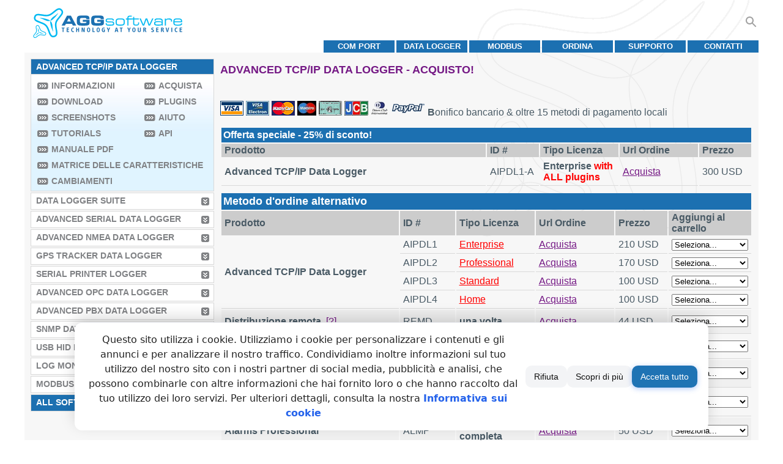

--- FILE ---
content_type: text/html;charset=utf-8
request_url: https://www.aggsoft.com/it/tcpip-data-logger/buy.htm
body_size: 15665
content:
<!doctype html><html lang="it"><head><meta charset="utf-8"><title>Advanced TCP/IP Data Logger - Acquisto!</title><meta name="rating" content="General"><meta name="content-language" content="it"><meta name="audience" content="all"><meta name="robots" content="index,follow"><meta name="author" content="AGG software"><meta name="copyright" content="AGG software"><meta name="application-name" content="AGG software"><meta name="viewport" content="width=device-width,initial-scale=1"><meta name="title" content="Advanced TCP/IP Data Logger - Acquisto!"><meta name="description" content="Acquista AGG Software Advanced TCP/IP Data Logger online in sicurezza con 10+ opzioni: carte, bonifici, metodi locali. Acquista ora!"><meta name="keywords" content="acquistare,ordinare,Advanced TCP/IP Data Logger,online,bonifico bancario,sicuro,metodi di pagamento,termini di licenza"><!--[if lte IE 6]><link href="/css/ie6.css" rel="stylesheet" type="text/css"><![endif]--><!--[if lte IE 8]><script async src="/js/respond.min.js"></script><![endif]--><link rel="icon" href="/favicon.ico"><link rel="icon" type="image/png" sizes="32x32" href="/favicon-32x32.png"><link rel="icon" type="image/png" sizes="16x16" href="/favicon-16x16.png"><link rel="apple-touch-icon" sizes="180x180" href="/apple-touch-icon.png"><link rel="apple-touch-icon-precomposed" sizes="180x180" href="/apple-touch-icon-precomposed.png"><link rel="manifest" href="/site.webmanifest"><link rel="icon" href="/favicon.svg" type="image/svg+xml"><link rel="alternate" type="application/rss+xml" title="RSS" href="https://www.aggsoft.com/feed/aipdlog.rss.xml"><link rel="canonical" href="https://www.aggsoft.com/it/tcpip-data-logger/buy.htm"><script src="/js/allbuynow.min.js" type="text/javascript" language="javascript"></script><script type="text/javascript" language="javascript">$(document).ready(function(){$(".popuphint").colorbox({iframe:!0,innerWidth:"50%",innerHeight:"40%",speed:200,opacity:.8}),init_accordion_class(".accordion")}),window.wtPT=2</script><style type="text/css">.prdhdr{text-transform:uppercase; color:#751985; font-size:1.2em; font-weight:bold;} .accordion{font-size:0.9em;display:block;position:relative;} .apanel{display:block;position:relative;border:1px solid #eaeaea;} .apanel .title{font-weight:bold;cursor:pointer;padding:6px 12px;margin:0;display:block;border-bottom:1px solid white;background-color:#eaeaea;transition: .3s ease;} .apanel .title:hover{background-color:#ccc;} .apanel:last-child .title{border-bottom:0;} .apanel .content{padding:0px 12px;margin-right:1px;max-width:96%;opacity:0;overflow:hidden;height:0;transition: .3s ease;} .apanel .content.active{height:auto;opacity:1;padding:12px;} .ccards{background:url(/img/ccards.png) left no-repeat;display:inline-block;width:38px;height:24px}.ccards-visa{background-position:0 0}.ccards-visae{background-position:0 -24px}.ccards-mcard{background-position:0 -48px}.ccards-maestro{background-position:0 -72px;width:31px}.ccards-amex{background-position:0 -96px}.ccards-jcb{background-position:0 -120px;width:39px}.ccards-dci{background-position:0 -144px;width:29px}.ccards-paypal{background-position:0 -168px;width:56px}.ccards-alipay{background-position:0 -192px;width:50px}.ccards-unionpay{background-position:0 -216px}.ccards-boleto{background-position:0 -240px;width:37px} @media screen and (max-width: 769px) {#cboxTopLeft, #cboxTopRight, #cboxBottomLeft, #cboxBottomRight {width: 2px!important;height: 2px!important;} #cboxMiddleLeft, #cboxMiddleRight {width: 2px!important;} #cboxTopCenter, #cboxBottomCenter {height: 2px!important;} }</style><script type="text/javascript" src="https://quriobot.com/qb/widget/aPW6jrqJvRER4ZXQ/NePdxmo8oLrj8K6Q" async defer></script><link rel="stylesheet" href="/css/all.css" type="text/css" media="all"><style type="text/css">.note_text{font-size:1em;margin-bottom:1em !important}.ffl-wrapper{line-height:1.5em;padding:0.4em 0}.ffl-label{color:#0476FA;text-decoration:none}.ffl-label{position:absolute;top:5px;left:7px;font-size:0.8em;font-weight:normal;opacity:0;transition:top 200ms, opacity 200ms}.ffl-label_floating{top:-0.2em;left:0;z-index:1;padding:0 0.5em;border-radius:3.5px;opacity:1.0;background-color:#f7f7f7;white-space:nowrap;line-height:1em}.fl-form legend{color:#444;padding:0;text-transform:uppercase;font-weight:bolder}.fl-form div{position:relative}.fl-form fieldset{border-radius:4px;padding:0.5em 1em;border:1px solid #ccc}.fl-form fieldset br{line-height:1.2em}.fl-form select,.fl-form input[type="text"],.fl-form textarea{color:#495a65;padding:0.3em 0.5em;font-family:'Helvetica Neue', Helvetica, Arial, Sans-serif;font-size:1em;background-color:white;border:1px solid #95ACC1;border-radius:3.5px;transition:border 200ms}.fl-form input[type="text"]{height:1.5em}.fl-form select{height:2.2em}.fl-form select:focus,.fl-form input[type="text"]:focus,.fl-form textarea:focus{border-color:#0074D9;outline:none}.ffl-fullwidth{display:flex}.ffl-fullwidth input[type="text"],.ffl-fullwidth textarea{flex-grow:1 !important;max-width:inherit !important}.ffl-code2{width:6em;float:left}.ffl-code2img{display:block;float:left;margin-left:10px}.fl-buttons{display:block;width:100%;padding:0.5em 0 0 0}.fl-button{background-color:#1c70b1;border:none;color:#fff;padding:0.5em 1.5em;text-align:center;text-decoration:none;display:inline-block;font-size:1em;font-weight:600;margin-bottom:0.5em}.fl-button:hover{background-color:#751985;color:#fff;cursor:pointer}.fl-button:disabled,.fl-button[disabled]{cursor:not-allowed;pointer-events:none;opacity:.35;filter:Alpha(Opacity=35)}.fl-button-green{background-color:#04AA6D}.fl-button-blue{background-color:#008CBA}.fl-button-red{background-color:#f44336}.fl-button-gray{background-color:#e7e7e7;color:black}.fl-button-darkgray{background-color:#555555}</style><meta property="og:title" lang content="Advanced TCP/IP Data Logger - Acquisto!"><meta property="og:image" lang content="/img/aggsoftbg1.png"><meta property="og:image:alt" lang content="Advanced TCP/IP Data Logger - Acquisto!"><meta property="og:site_name" lang content="AGG Software"><meta property="og:type" lang content="article"><meta property="og:url" lang content><meta name="twitter:title" lang content="Advanced TCP/IP Data Logger - Acquisto!"><meta name="twitter:image:alt" lang content="Advanced TCP/IP Data Logger - Acquisto!"><meta name="twitter:image" lang content="/img/aggsoftbg1.png"><meta name="twitter:card" lang content="summary_large_image"><meta name="twitter:site" lang content="@aggsoft"><meta property="og:description" lang content="Acquista AGG Software Advanced TCP/IP Data Logger online in sicurezza con 10+ opzioni: carte, bonifici, metodi locali. Acquista ora!"><meta name="twitter:description" lang content="Acquista AGG Software Advanced TCP/IP Data Logger online in sicurezza con 10+ opzioni: carte, bonifici, metodi locali. Acquista ora!"><link rel="alternate" hreflang="x-default" href="https://www.aggsoft.com/tcpip-data-logger/buy.htm"><link rel="alternate" hreflang="en" href="https://www.aggsoft.com/tcpip-data-logger/buy.htm"><link rel="alternate" hreflang="es" href="https://www.aggsoft.com/es/tcpip-data-logger/buy.htm"><link rel="alternate" hreflang="de" href="https://www.aggsoft.com/de/tcpip-data-logger/buy.htm"><link rel="alternate" hreflang="fr" href="https://www.aggsoft.com/fr/tcpip-data-logger/buy.htm"><link rel="alternate" hreflang="it" href="https://www.aggsoft.com/it/tcpip-data-logger/buy.htm"><link rel="alternate" hreflang="pt" href="https://www.aggsoft.com/pt/tcpip-data-logger/buy.htm"><style>.cookie-popup { position: fixed; left: 50%; bottom: 1em; transform: translateX(-50%); background: #ffffff; color: #222; border-radius: 12px; box-shadow: 0 -8px 24px rgba(0,0,0,0.15); padding: 16px 18px; display: none; z-index: 10000; font-family: system-ui, -apple-system, Segoe UI, Roboto, Arial, sans-serif; line-height: 1.5; border-top: 1px solid #e5e7eb; max-width: 1000px; width: 80%; min-height: 20vh; } .cookie-popup.show { display: grid; justify-items: center; animation: slideUp 220ms ease-out; } .cookie-popup__content { display: flex; gap: 14px; align-items: center; justify-content: space-between; flex-wrap: wrap; } .cookie-popup__text { flex: 1 1 520px; padding-right: 8px; max-height: 100%; overflow: hidden; } .cookie-popup__actions { display: flex; gap: 8px; flex: 0 0 auto; } .cookie-btn { appearance: none; border: none; border-radius: 10px; padding: 10px 14px; font-size: 14px; cursor: pointer; transition: transform 80ms ease, box-shadow 160ms ease, background 160ms ease; } .cookie-btn--accept { background: #1f73b4; color: #fff; box-shadow: 0 2px 8px rgba(37, 99, 235, 0.35); } .cookie-btn--accept:hover { background: #751985; } .cookie-btn-grey { background: #f3f4f6; color: #111; } .cookie-btn-grey:hover { background: #e5e7eb; } .cookie-btn-grey:active, .cookie-btn--accept:active { transform: translateY(1px); } .cookie-popup a { text-decoration: none; color: #2563eb; font-weight: 600; } .cookie-popup a:hover { text-decoration: underline; } @keyframes slideUp { from { opacity: 0; transform: translate(-50%, 12px); } to { opacity: 1; transform: translate(-50%, 0); } } @media (prefers-reduced-motion: reduce) { .cookie-popup.show { animation: none; } .cookie-btn { transition: none; } }</style><script>function cookiePopupSetCookie(e,t,n){const s=new Date;s.setTime(s.getTime()+n*24*60*60*1e3);const o="expires="+s.toUTCString();document.cookie=e+"="+encodeURIComponent(t)+";"+o+";path=/;SameSite=Lax"}function cookiePopupGetCookie(e){const t=e+"=",n=document.cookie.split(";");for(let e=0;e<n.length;e++){let s=n[e].trim();if(s.indexOf(t)===0)return decodeURIComponent(s.substring(t.length))}return null}const sCAName="cookiesAccepted",sCAVal=cookiePopupGetCookie(sCAName);(function(){if(sCAVal==="yes"||sCAVal==="no")return;const t=document.createElement("div");t.className="cookie-popup",t.setAttribute("role","dialog"),t.setAttribute("aria-live","polite"),t.setAttribute("aria-label","Informativa sui cookie"),t.innerHTML=`<div class="cookie-popup__content"><div class="cookie-popup__text">Questo sito utilizza i cookie. Utilizziamo i cookie per personalizzare i contenuti e gli annunci e per analizzare il nostro traffico. Condividiamo inoltre informazioni sul tuo utilizzo del nostro sito con i nostri partner di social media, pubblicità e analisi, che possono combinarle con altre informazioni che hai fornito loro o che hanno raccolto dal tuo utilizzo dei loro servizi. Per ulteriori dettagli, consulta la nostra <a href="/privacy.htm" target="_blank" rel="noopener"> Informativa sui cookie </a></div><div class="cookie-popup__actions"><button class="cookie-btn cookie-btn-grey cookie-btn--deny" type="button">Rifiuta</button><button class="cookie-btn cookie-btn-grey cookie-btn--learn" type="button" onclick="window.open('/privacy.htm','_blank','noopener');">Scopri di più</button><button class="cookie-btn cookie-btn--accept" type="button">Accetta tutto</button></div></div>`;function n(){document.body.appendChild(t),requestAnimationFrame(()=>t.classList.add("show"))}t.querySelector(".cookie-btn--accept").addEventListener("click",function(){cookiePopupSetCookie(sCAName,"yes",365);var e=window.gtag;typeof e=="function"&&gtag("consent","update",{ad_storage:"granted",ad_user_data:"granted",analytics_storage:"granted",ad_personalization:"granted"}),t.classList.remove("show"),setTimeout(()=>t.remove(),160)}),t.querySelector(".cookie-btn--deny").addEventListener("click",function(){cookiePopupSetCookie(sCAName,"no",365),t.classList.remove("show"),setTimeout(()=>t.remove(),160)}),document.readyState==="loading"?document.addEventListener("DOMContentLoaded",n):n()})()</script><script>window.dataLayer=window.dataLayer||[];function gtag(){dataLayer.push(arguments)}var state=sCAVal==="yes"?"granted":"denied";gtag("consent","default",{ad_storage:state,ad_user_data:state,ad_personalization:state,analytics_storage:state}),gtag("consent","default",{ad_storage:"granted",ad_user_data:"granted",ad_personalization:"granted",analytics_storage:"granted",region:["US"]})</script></head><body><img width="99999" height="99999" alt="bg" style="pointer-events:none;position:absolute;top:0;left:0;width:99vw;height:99vh;max-width:99vw;max-height:99vh" src="[data-uri]"><table id="container"><tr><td id="main-container"><script type="text/javascript" language="javascript">function showSearch(){var n,s,t=document.getElementById("searchbox");if(!t)return;n=new RegExp("\\s+searchboxfull"),t.className.match(n)?t.className=t.className.replace(n,""):(t.className=t.className+" searchboxfull",s=t.getBoundingClientRect(),t.style.maxWidth=1*s.x+"px")}function execSearch(){var e,t=document.getElementById("searchbox");if(!t)return;if(e=t.value,!e)return;e=e.replace(" ","+"),window.location="https://www.google.com/search?as_q="+e+"&as_sitesearch=https://www.aggsoft.com/"}</script><div class="search-cont"><form method="post" class="searchform" action="javascript:execSearch();"><input style="width:0" id="searchbox" class="searchbox" name="s" type="text" placeholder="Cerca...">
<svg class="search-btn" onclick="showSearch(this);return false;" width="24" height="24" viewBox="0 0 24 24"><path d="M20.49 19l-5.73-5.73C15.53 12.2 16 10.91 16 9.5 16 5.91 13.09 3 9.5 3S3 5.91 3 9.5 5.91 16 9.5 16c1.41.0 2.7-.47 3.77-1.24L19 20.49 20.49 19zM5 9.5C5 7.01 7.01 5 9.5 5S14 7.01 14 9.5 11.99 14 9.5 14 5 11.99 5 9.5z"/></svg></form></div><div id="header" itemprop="author" itemscope itemtype="https://schema.org/Organization"><meta itemprop="name" content="AGG Software"><nav><div id="logo" role="img" aria-label="AGG Software"><a itemprop="url" href="/" title="AGG Software">&nbsp;</a></div><ul><li><a href="/support/contact.htm" title="Contatti AGG Software">Contatti</a></li><li><a href="/support/" title="Supporto">Supporto</a></li><li><a href="/order/" title="Ordina">Ordina</a></li><li><a href="/modbus-software.htm" title="MODBUS">MODBUS</a></li><li><a href="/data-logger-software.htm" title="Data Logger Software">Data Logger</a></li><li><a href="/com-port-software.htm" title="COM Port Software">COM port</a></li></ul></nav><div class="sep-tm"></div></div><table id="content"><tr><td id="left-block"><script type="text/javascript" language="javascript">function _hc1(e,t){return e&&e.tagName&&e.className.indexOf(t)>=0}function _expmi(e,t){for(var a,o="force-shown",i="force-hide",n=t?e:e.parentNode,s=n;n;)if(n.tagName&&(n.style.display="block",_hc1(n,o)||(n.className+=" "+o)),n=n.nextSibling,_hc1(n,i))break;_hc1(s,i)&&(a=s.parentNode,a.removeChild(s))}</script><nav><ul><li id="menu-sel"><span onmousedown="return _expmi(this),!1">Advanced TCP/IP Data Logger</span></li><li id="menu-full"><ul id="first-column"><li><a href="/it/tcpip-data-logger.htm" title="Informazioni Advanced TCP/IP Data Logger" onmousedown=return!1>Informazioni</a></li><li><a href="/it/tcpip-data-logger/download.htm" title="Download Advanced TCP/IP Data Logger" onmousedown=return!1>Download</a></li><li><a href="/it/tcpip-data-logger/screenshots.htm" title="Screenshots Advanced TCP/IP Data Logger" onmousedown=return!1>Screenshots</a></li><li><a href="/tcpip-data-logger/tutorials.htm" title="Tutorials" onmousedown=return!1>Tutorials</a></li><li><a href="/tcpip-data-logger/aipdlog.pdf" title="Manuale PDF" onmousedown=return!1>Manuale PDF</a></li><li><a href="/it/tcpip-data-logger/products-compare.htm" title="Confronta le versioni" onmousedown=return!1>Matrice delle caratteristiche</a></li><li><a href="/tcpip-data-logger/changelog.htm" title="Cambiamenti" onmousedown=return!1>Cambiamenti</a></li></ul><ul id="second-column"><li><a href="/it/tcpip-data-logger/buy.htm" title="Acquista Advanced TCP/IP Data Logger" onmousedown=return!1>Acquista</a></li><li><a href="/tcpip-data-logger/plugins.htm" title="Plugins for Advanced TCP/IP Data Logger" onmousedown=return!1>Plugins</a></li><li><a href="/tcpip-data-logger/help/index.html" title="Online aiuto" onmousedown=return!1>Aiuto</a></li><li><a href="/tcpip-data-logger/api.htm" title="API / SDK" onmousedown=return!1>API</a></li></ul><div class="sep-lm"></div></li><li><a href="https://www.dataloggersuite.com/" title="Data Logger Suite" onmousedown=return!1>Data Logger Suite</a></li><li><a href="/it/serial-data-logger.htm" title="Advanced Serial Data Logger" onmousedown=return!1>Advanced Serial Data Logger</a></li><li><a href="/nmea-data-logger.htm" title="Advanced NMEA Data Logger" onmousedown=return!1>Advanced NMEA Data Logger</a></li><li><a href="/gps-tracker-data-logger/" title="GPS Tracker Data Logger" onmousedown=return!1>GPS Tracker Data Logger</a></li><li><a href="/serial-printer-logger.htm" title="Serial Printer Logger" onmousedown=return!1>Serial Printer Logger</a></li><li><a href="/opc-data-logger.htm" title="Advanced OPC Data Logger" onmousedown=return!1>Advanced OPC Data Logger</a></li><li><a href="/pbx-data-logger.htm" title="Advanced PBX Data Logger" onmousedown=return!1>Advanced PBX Data Logger</a></li><li><a href="/snmp-data-logger/" title="SNMP Data Logger" onmousedown=return!1>SNMP Data Logger</a></li><li><a href="/usb-hid-logger/" title="USB HID Logger" onmousedown=return!1>USB HID Logger</a></li><li><a href="/log-monitor.htm" title="Log Monitor & Export" onmousedown=return!1>Log Monitor & Export</a></li><li><a href="/modbus-software.htm" title="MODBUS Software" onmousedown=return!1>MODBUS Software</a></li><li id="menu-sel3" class="force-hide"><a href="#" title="All Software" onmousedown="return _expmi(this),!1">All Software</a></li><li style="display:none"><a href="/com-port-software.htm" title="COM Port Software" onmousedown=return!1>COM Port Software</a></li><li style="display:none"><a href="/opc-software.htm" title="OPC Software" onmousedown=return!1>OPC Software</a></li><li style="display:none"><a href="/it/serial-port-monitor.htm" title="Advanced Serial Port Monitor" onmousedown=return!1>Advanced Serial Port Monitor</a></li><li style="display:none"><a href="/gsmguard/" title="AlarmFront Monitoring" onmousedown=return!1>AlarmFront Monitoring</a></li><li style="display:none"><a href="/datatag-link/index.htm" title="Datatag Link" onmousedown=return!1>Datatag Link</a></li><li style="display:none"><a href="/usb-port-monitor.htm" title="Advanced USB Port Monitor" onmousedown=return!1>Advanced USB Port Monitor</a></li><li style="display:none"><a href="https://www.virtual-null-modem.com/" title="Virtual Null Modem" onmousedown=return!1>Virtual Null Modem</a></li><li style="display:none"><a href="/tcp-com/" title="TCP COM Bridge" onmousedown=return!1>TCP COM Bridge</a></li><li style="display:none"><a href="/tcp-splitter/" title="TCP Splitter" onmousedown=return!1>TCP Splitter</a></li><li style="display:none"><a href="/modbus-gateway/" title="MODBUS Gateway" onmousedown=return!1>MODBUS Gateway</a></li><li style="display:none"><a href="https://www.cnc-syntax-editor.com/" title="CNC Syntax Editor" onmousedown=return!1>CNC Syntax Editor</a></li><li style="display:none"><a href="https://www.dnc-precision.com" title="DNC Precision" onmousedown=return!1>DNC Precision</a></li></ul></nav></td><td id="right-block"><main class="container"><h1>Advanced TCP/IP Data Logger - Acquisto!</h1><div id="text"><p><br><span class="ccards ccards-visa" role="img" aria-label="Visa"></span>
<span class="ccards ccards-visae" role="img" aria-label="Visa Electron"></span>
<span class="ccards ccards-mcard" role="img" aria-label="Master Card"></span>
<span class="ccards ccards-maestro" role="img" aria-label="Maestro"></span>
<span class="ccards ccards-amex" role="img" aria-label="American Express"></span>
<span class="ccards ccards-jcb" role="img" aria-label="JCB"></span>
<span class="ccards ccards-dci" role="img" aria-label="DinersClub"></span>
<span class="ccards ccards-paypal" role="img" aria-label="PayPal"></span>
<b>B</b>onifico bancario & oltre 15 metodi di pagamento locali</p><div class="table-buy-container">
<div class="table-buy-caption" style="font-size: 16px;font-weight: bold;">Offerta speciale - 25% di sconto!</div>
<table class="table-buy">
<thead>
<tr class="table-head">
<th>Prodotto</th>
<th style="width:10%">ID #</th>
<th style="width:15%">Tipo Licenza</th>
<th style="width:15%">Url Ordine</th>
<th style="width:10%">Prezzo</th></tr></thead>
<tbody>
<tr>

<td style="height:30px;" rowspan="1"><b><a name="aipdlog3" id="aipdlog3"></a>Advanced TCP/IP Data Logger</b></td>

<td>AIPDL1-A</td>
<td><b>Enterprise <span style='color:red'>with ALL plugins</span></b>&nbsp;</td>
<td><a rel="nofollow" class="buylink" href="https://store.payproglobal.com/checkout?products[1][id]=28919&amp;products[1][qty]=1&amp;products[1][data]=1eNJIOaWwMitj%2FqtLBVjmFZUAgRKxl1D2mvy6qoLXVC%2FioVsukeGVpVVbwUiT1LBwQPTzU2WfWz2%2BuHxCGzUMu2EQjaaQ7FqOcLlp2HmOQ0HFjtlpqbJWpnJDf8yo84M0PsgeJaKcOwGkNAqxygwCExuqpOxJI7D0UiPrZyO9%2B%2F3Eex2K5qri1SY%2BpO9aduA">Acquista</a></td>
<td>300&nbsp;USD</td>
</tr>

</tbody></table>
</div>
 <form id="tbl_group23_ppg" name="tbl_group23_ppg" action="#" method="get" target="_blank" onsubmit="return submit_form(this);">
<div class="table-buy-container">
<div class="table-buy-caption">Metodo d'ordine alternativo</div>
<table class="table-buy">
<thead>
<tr class="table-head">
<th>Prodotto</th>
<th style="width:10%">ID #</th>
<th style="width:15%">Tipo Licenza</th>
<th style="width:15%">Url Ordine</th>
<th style="width:10%">Prezzo</th>
<th style="width:10%">Aggiungi al carrello</th></tr>
</thead>
<tbody>
<tr>

<td rowspan="4" style="height:30px;">

<b class="product_name"><a name="aipdlog" id="aipdlog"></a>Advanced TCP/IP Data Logger</b>


</td>

<td class="product_itemid">AIPDL1</td>
<td class="product_license"><b><a href="/tcpip-data-logger/products-compare.htm" style="color:red" title="Maggiori informazioni Advanced TCP/IP Data Logger">Enterprise</a></b></td>
<td style="white-space:nowrap;"><a rel="nofollow" class="buylink" href="https://store.payproglobal.com/checkout?products[1][id]=28919&amp;products[1][qty]=1&amp;products[1][data]=1eNJIOaWwMitj%2FqtLBVjmFZUAgRKxl1D2mvy6qoLXVC%2FioVsukeGVpVVbwUiT1LBkopE%2FKibw4e%2FtjwKkTSowqnW8LAnLygdScm%2BmDc%2FDBW6XOTkkOw6wyQs6M%2FTDkxm" title="Acquista Advanced TCP/IP Data Logger Enterprise">Acquista</a></td>
<td>

210&nbsp;USD

</td>
<td><select class="pt_basket" id="product_28919_001" onchange="product_onchange(this);">
<option id="i001-0-28919_0" value="0">Seleziona...</option>
<option id="i001-01-28919_210" value="1" data-ln="Enterprise" data-lsn="" data-lsnv="" data-service="ppg" data-params="1eNJIOaWwMitj%2FqtLBVjmFZUAgRKxl1D2mvy6qoLXVC%2FioVsukeGVpVVbwUiT1LBkopE%2FKibw4e%2FtjwKkTSowqnW8LAnLygdScm%2BmDc%2FDBW6XOTkkOw6wyQs6M%2FTDkxm">1 - 210 USD</option>
<option id="i001-02-28919_378" value="2" data-ln="Enterprise" data-lsn="" data-lsnv="" data-service="ppg" data-params="1eNJIOaWwMitj%2FqtLBVjmFZUAgRKxl1D2mvy6qoLXVC%2FioVsukeGVpVVbwUiT1LBkopE%2FKibw4e%2FtjwKkTSowmjf2x9zvCkBJ0dg2xibEYAU9nGL53mVUHAshPB%2Bt7PT">2 - 378 USD</option>
<option id="i001-03-28919_534" value="3" data-ln="Enterprise" data-lsn="" data-lsnv="" data-service="ppg" data-params="1eNJIOaWwMitj%2FqtLBVjmFZUAgRKxl1D2mvy6qoLXVC%2FioVsukeGVpVVbwUiT1LBkopE%2FKibw4e%2FtjwKkTSownJ6lDAorogaTEDWSotPAMfEM5fJGRcMQV1uvKqK%2FObn">3 - 534 USD</option>
<option id="i001-05-28919_785" value="5" data-ln="Enterprise" data-lsn="" data-lsnv="" data-service="ppg" data-params="1eNJIOaWwMitj%2FqtLBVjmFZUAgRKxl1D2mvy6qoLXVC%2FioVsukeGVpVVbwUiT1LBkopE%2FKibw4e%2FtjwKkTSows%2Fi8LsDXR0PXMEMiGE5aivp0iU%2Fqx4muf2nSRolQqlx">5 - 785 USD</option>
<option id="i001-08-28919_1224" value="8" data-ln="Enterprise" data-lsn="" data-lsnv="" data-service="ppg" data-params="1eNJIOaWwMitj%2FqtLBVjmFZUAgRKxl1D2mvy6qoLXVC%2FioVsukeGVpVVbwUiT1LBkopE%2FKibw4e%2FtjwKkTSowpUGeLcqzrOS6yullxe5N8m%2F6u%2Bxv1D7uKvS02Lnk3YL">8 - 1224 USD</option>
<option id="i001-10-28919_1470" value="10" data-ln="Enterprise" data-lsn="" data-lsnv="" data-service="ppg" data-params="1eNJIOaWwMitj%2FqtLBVjmFZUAgRKxl1D2mvy6qoLXVC%2FioVsukeGVpVVbwUiT1LBkopE%2FKibw4e%2FtjwKkTSowtSob6%2FUOT53yXI8l6NYEo4RvWYznhxEaRqjpYVN0iml">10 - 1470 USD</option>
<option id="i001-00-28919_00" value="-1">... altro - chiedicelo!</option>
</select></td>
</tr>
<tr>

<td class="product_itemid">AIPDL2</td>
<td class="product_license"><b><a href="/tcpip-data-logger/products-compare.htm" style="color:red" title="Maggiori informazioni Advanced TCP/IP Data Logger">Professional</a></b></td>
<td style="white-space:nowrap;"><a rel="nofollow" class="buylink" href="https://store.payproglobal.com/checkout?products[1][id]=28919&amp;products[1][qty]=1&amp;products[1][data]=1eNJIOaWwMitj%2FqtLBVjmFZUAgRKxl1D2mvy6qoLXVDqUYEiL6gJUO5cWAOelshvNlJ4g2can7w50STRjYy3BAevwkMNDShKWxHSooCWrsOGwhxRWN8JqPon30ERbME2" title="Acquista Advanced TCP/IP Data Logger Professional">Acquista</a></td>
<td>

170&nbsp;USD

</td>
<td><select class="pt_basket" id="product_28919_002" onchange="product_onchange(this);">
<option id="i002-0-28919_0" value="0">Seleziona...</option>
<option id="i002-01-28919_170" value="1" data-ln="Professional" data-lsn="" data-lsnv="" data-service="ppg" data-params="1eNJIOaWwMitj%2FqtLBVjmFZUAgRKxl1D2mvy6qoLXVDqUYEiL6gJUO5cWAOelshvNlJ4g2can7w50STRjYy3BAevwkMNDShKWxHSooCWrsOGwhxRWN8JqPon30ERbME2">1 - 170 USD</option>
<option id="i002-02-28919_306" value="2" data-ln="Professional" data-lsn="" data-lsnv="" data-service="ppg" data-params="1eNJIOaWwMitj%2FqtLBVjmFZUAgRKxl1D2mvy6qoLXVDqUYEiL6gJUO5cWAOelshvNlJ4g2can7w50STRjYy3BIcZJfTtu7yfINhDVG0mLQbvJmtno7JHfS1Yj0aiGqUC">2 - 306 USD</option>
<option id="i002-03-28919_432" value="3" data-ln="Professional" data-lsn="" data-lsnv="" data-service="ppg" data-params="1eNJIOaWwMitj%2FqtLBVjmFZUAgRKxl1D2mvy6qoLXVDqUYEiL6gJUO5cWAOelshvNlJ4g2can7w50STRjYy3BNMFt91aY%2Fmy0R0GAVAuAPd9WiSkuiGB6%2FPiijQAPQwx">3 - 432 USD</option>
<option id="i002-05-28919_635" value="5" data-ln="Professional" data-lsn="" data-lsnv="" data-service="ppg" data-params="1eNJIOaWwMitj%2FqtLBVjmFZUAgRKxl1D2mvy6qoLXVDqUYEiL6gJUO5cWAOelshvNlJ4g2can7w50STRjYy3BNCfms0ol0VlwNnHgkSE78%2B9iVHfcuXHfHP9ln434C8n">5 - 635 USD</option>
<option id="i002-08-28919_992" value="8" data-ln="Professional" data-lsn="" data-lsnv="" data-service="ppg" data-params="1eNJIOaWwMitj%2FqtLBVjmFZUAgRKxl1D2mvy6qoLXVDqUYEiL6gJUO5cWAOelshvNlJ4g2can7w50STRjYy3BMO7IzN5TcQxvcmDyc4%2B3nWL3hV9zYYmcVFNPGon4uOX">8 - 992 USD</option>
<option id="i002-10-28919_1190" value="10" data-ln="Professional" data-lsn="" data-lsnv="" data-service="ppg" data-params="1eNJIOaWwMitj%2FqtLBVjmFZUAgRKxl1D2mvy6qoLXVDqUYEiL6gJUO5cWAOelshvNlJ4g2can7w50STRjYy3BObMSEf08EQX7xscBlMHnUp3HO8b2qxEN7vLFLc8utto">10 - 1190 USD</option>
<option id="i002-00-28919_00" value="-1">... altro - chiedicelo!</option>
</select></td>
</tr>
<tr>

<td class="product_itemid">AIPDL3</td>
<td class="product_license"><b><a href="/tcpip-data-logger/products-compare.htm" style="color:red" title="Maggiori informazioni Advanced TCP/IP Data Logger">Standard</a></b></td>
<td style="white-space:nowrap;"><a rel="nofollow" class="buylink" href="https://store.payproglobal.com/checkout?products[1][id]=28919&amp;products[1][qty]=1&amp;products[1][data]=1eNJIOaWwMitj%2FqtLBVjmFZUAgRKxl1D2mvy6qoLXVBwPPgj6QUQmWZa92zZG9rEg65Ea8sGJPq8pB8eWhwuDSFgQdn101%2FZmXMo5AF6c0S6leqhY0dhGa1rv3XO2Iqg" title="Acquista Advanced TCP/IP Data Logger Standard">Acquista</a></td>
<td>

100&nbsp;USD

</td>
<td><select class="pt_basket" id="product_28919_004" onchange="product_onchange(this);">
<option id="i004-0-28919_0" value="0">Seleziona...</option>
<option id="i004-01-28919_100" value="1" data-ln="Standard" data-lsn="" data-lsnv="" data-service="ppg" data-params="1eNJIOaWwMitj%2FqtLBVjmFZUAgRKxl1D2mvy6qoLXVBwPPgj6QUQmWZa92zZG9rEg65Ea8sGJPq8pB8eWhwuDSFgQdn101%2FZmXMo5AF6c0S6leqhY0dhGa1rv3XO2Iqg">1 - 100 USD</option>
<option id="i004-02-28919_200" value="2" data-ln="Standard" data-lsn="" data-lsnv="" data-service="ppg" data-params="1eNJIOaWwMitj%2FqtLBVjmFZUAgRKxl1D2mvy6qoLXVBwPPgj6QUQmWZa92zZG9rEg65Ea8sGJPq8pB8eWhwuDcwPLfdC0pZFs4ngvA75Q789eujzXTCP5nnSKvtqRze6">2 - 200 USD</option>
<option id="i004-03-28919_300" value="3" data-ln="Standard" data-lsn="" data-lsnv="" data-service="ppg" data-params="1eNJIOaWwMitj%2FqtLBVjmFZUAgRKxl1D2mvy6qoLXVBwPPgj6QUQmWZa92zZG9rEg65Ea8sGJPq8pB8eWhwuDegd6Dd9mQHp%2FrLg4p7cVNoqY1TPxtyS%2Fp8StXrgUt2c">3 - 300 USD</option>
<option id="i004-05-28919_500" value="5" data-ln="Standard" data-lsn="" data-lsnv="" data-service="ppg" data-params="1eNJIOaWwMitj%2FqtLBVjmFZUAgRKxl1D2mvy6qoLXVBwPPgj6QUQmWZa92zZG9rEg65Ea8sGJPq8pB8eWhwuDVbG8uBjtfZH%2BdBDY8KibekM6%2BN3FNdR4FyK%2B%2FGTfZ9h">5 - 500 USD</option>
<option id="i004-08-28919_800" value="8" data-ln="Standard" data-lsn="" data-lsnv="" data-service="ppg" data-params="1eNJIOaWwMitj%2FqtLBVjmFZUAgRKxl1D2mvy6qoLXVBwPPgj6QUQmWZa92zZG9rEg65Ea8sGJPq8pB8eWhwuDUbLO7RPEJBKL9MNiRrg89tvWPeIP80nw0Qui660T9Kn">8 - 800 USD</option>
<option id="i004-10-28919_1000" value="10" data-ln="Standard" data-lsn="" data-lsnv="" data-service="ppg" data-params="1eNJIOaWwMitj%2FqtLBVjmFZUAgRKxl1D2mvy6qoLXVBwPPgj6QUQmWZa92zZG9rEg65Ea8sGJPq8pB8eWhwuDSFgQdn101%2FZmXMo5AF6c0Qs56E%2FluK8MEmlwmJ2lDUc">10 - 1000 USD</option>
<option id="i004-00-28919_00" value="-1">... altro - chiedicelo!</option>
</select></td>
</tr>
<tr>

<td class="product_itemid">AIPDL4</td>
<td class="product_license"><b><a href="/tcpip-data-logger/products-compare.htm" style="color:red" title="Maggiori informazioni Advanced TCP/IP Data Logger">Home</a></b></td>
<td style="white-space:nowrap;"><a rel="nofollow" class="buylink" href="https://store.payproglobal.com/checkout?products[1][id]=28919&amp;products[1][qty]=1&amp;products[1][data]=1eNJIOaWwMitj%2FqtLBVjmFZUAgRKxl1D2mvy6qoLXVBLabkOMz1Ac2Z%2BY1elr77aTpz0fxqoGlF2heNgNbuzWuHQ9Eo40bP0qpoJPjwd1zQ%3D" title="Acquista Advanced TCP/IP Data Logger Home">Acquista</a></td>
<td>

100&nbsp;USD

</td>
<td><select class="pt_basket" id="product_28919_005" onchange="product_onchange(this);">
<option id="i005-0-28919_0" value="0">Seleziona...</option>
<option id="i005-01-28919_100" value="1" data-ln="Home" data-lsn="" data-lsnv="" data-service="ppg" data-params="1eNJIOaWwMitj%2FqtLBVjmFZUAgRKxl1D2mvy6qoLXVBLabkOMz1Ac2Z%2BY1elr77aTpz0fxqoGlF2heNgNbuzWuHQ9Eo40bP0qpoJPjwd1zQ%3D">1 - 100 USD</option>
<option id="i005-02-28919_200" value="2" data-ln="Home" data-lsn="" data-lsnv="" data-service="ppg" data-params="1eNJIOaWwMitj%2FqtLBVjmFZUAgRKxl1D2mvy6qoLXVBLabkOMz1Ac2Z%2BY1elr77aTpz0fxqoGlF2heNgNbuzWmE8UlhEH%2FrjTudLT5u0JME%3D">2 - 200 USD</option>
<option id="i005-03-28919_300" value="3" data-ln="Home" data-lsn="" data-lsnv="" data-service="ppg" data-params="1eNJIOaWwMitj%2FqtLBVjmFZUAgRKxl1D2mvy6qoLXVBLabkOMz1Ac2Z%2BY1elr77aTpz0fxqoGlF2heNgNbuzWpCTVXdZOaxAiDigC9TSmpo%3D">3 - 300 USD</option>
<option id="i005-05-28919_500" value="5" data-ln="Home" data-lsn="" data-lsnv="" data-service="ppg" data-params="1eNJIOaWwMitj%2FqtLBVjmFZUAgRKxl1D2mvy6qoLXVBLabkOMz1Ac2Z%2BY1elr77aTpz0fxqoGlF2heNgNbuzWocR2RAhAmAX5Mqxzozzvek%3D">5 - 500 USD</option>
<option id="i005-08-28919_800" value="8" data-ln="Home" data-lsn="" data-lsnv="" data-service="ppg" data-params="1eNJIOaWwMitj%2FqtLBVjmFZUAgRKxl1D2mvy6qoLXVBLabkOMz1Ac2Z%2BY1elr77aTpz0fxqoGlF2heNgNbuzWgj5qOvGUjB3pEFm7OCbP3I%3D">8 - 800 USD</option>
<option id="i005-10-28919_1000" value="10" data-ln="Home" data-lsn="" data-lsnv="" data-service="ppg" data-params="1eNJIOaWwMitj%2FqtLBVjmFZUAgRKxl1D2mvy6qoLXVBLabkOMz1Ac2Z%2BY1elr77aTpz0fxqoGlF2heNgNbuzWiPAxfoNoHVndQ1Bzk4C9ac%3D">10 - 1000 USD</option>
<option id="i005-00-28919_00" value="-1">... altro - chiedicelo!</option>
</select></td>
</tr>
<tr style="background-color:#F0F0F0">

<td rowspan="1" style="height:30px;">

<b class="product_name"><a name="deploy1" id="deploy1"></a>Distribuzione remota</b>
&nbsp;<a class="popuphint" href="//support.aggsoft.com/knowledgebase.php?article=71&ajax=1" title="Maggiori informazioni" rel="nofollow">[?]</a>

</td>

<td class="product_itemid">REMD</td>
<td class="product_license"><b>una volta</b></td>
<td style="white-space:nowrap;"><a rel="nofollow" class="buylink" href="https://store.payproglobal.com/checkout?products[1][id]=28949&amp;products[1][qty]=1&amp;products[1][data]=qav9lVMi1T0Xtu%2FUBWKe9NJ%2FXPrlweljjt7kVnbbjqYU%2Bb8bknarJzdXUhOSXTY44MOdWzGF4E6%2FPNoEnHp1pltgUOwYCCOWNJHG1xIz3Nq%2BG1i%2FWEgu8jCqAE7FSwhH" title="Acquista Distribuzione remota una volta">Acquista</a></td>
<td>

44&nbsp;USD

</td>
<td><select class="pt_basket" id="product_28949_001" onchange="product_onchange(this);">
<option id="i001-0-28949_0" value="0">Seleziona...</option>
<option id="i001-01-28949_44" value="1" data-ln="una volta" data-lsn="" data-lsnv="1" data-service="ppg" data-params="qav9lVMi1T0Xtu%2FUBWKe9NJ%2FXPrlweljjt7kVnbbjqYU%2Bb8bknarJzdXUhOSXTY44MOdWzGF4E6%2FPNoEnHp1pltgUOwYCCOWNJHG1xIz3Nq%2BG1i%2FWEgu8jCqAE7FSwhH">1 - 44 USD</option>
<option id="i001-00-28949_00" value="-1">... altro - chiedicelo!</option>
</select></td>
</tr>
<tr>

<td rowspan="1" style="height:30px;">

<b class="product_name"><a name="support1" id="support1"></a>Assistenza e-mail prioritaria</b>
&nbsp;<a class="popuphint" href="//support.aggsoft.com/knowledgebase.php?article=66&ajax=1" title="Maggiori informazioni" rel="nofollow">[?]</a>

</td>

<td class="product_itemid">PRI1</td>
<td class="product_license"><b>1 anno</b></td>
<td style="white-space:nowrap;"><a rel="nofollow" class="buylink" href="https://store.payproglobal.com/checkout?products[1][id]=28951&amp;products[1][qty]=1&amp;products[1][data]=I2zEFmOTpTLdJ%2BBqaO9IaF8vHTRvw2rMrhTUVUn3p0owtxAIVpSaUOWLH%2F1%2F%2FONCeAQj66YwTUH3xbY7WGISIwSEAPeZZo8AJFluSH2JEm2dYILdM%2ByjU7hEXHo0VRGy" title="Acquista Assistenza e-mail prioritaria 1 anno">Acquista</a></td>
<td>

69&nbsp;USD

</td>
<td><select class="pt_basket" id="product_28951_002" onchange="product_onchange(this);">
<option id="i002-0-28951_0" value="0">Seleziona...</option>
<option id="i002-01-28951_69" value="1" data-ln="1 anno" data-lsn="" data-lsnv="365" data-service="ppg" data-params="I2zEFmOTpTLdJ%2BBqaO9IaF8vHTRvw2rMrhTUVUn3p0owtxAIVpSaUOWLH%2F1%2F%2FONCeAQj66YwTUH3xbY7WGISIwSEAPeZZo8AJFluSH2JEm2dYILdM%2ByjU7hEXHo0VRGy">1 - 69 USD</option>
<option id="i002-02-28951_138" value="2" data-ln="1 anno" data-lsn="" data-lsnv="365" data-service="ppg" data-params="I2zEFmOTpTLdJ%2BBqaO9IaF8vHTRvw2rMrhTUVUn3p0owtxAIVpSaUOWLH%2F1%2F%2FONCeAQj66YwTUH3xbY7WGISIziI1Cn71tcHwCQZdPTpGNTqZrf9pRJZqMJmO%2FEYr5MC">2 - 138 USD</option>
<option id="i002-03-28951_207" value="3" data-ln="1 anno" data-lsn="" data-lsnv="365" data-service="ppg" data-params="I2zEFmOTpTLdJ%2BBqaO9IaF8vHTRvw2rMrhTUVUn3p0owtxAIVpSaUOWLH%2F1%2F%2FONCeAQj66YwTUH3xbY7WGISIwsbNFUO8YVYHxHXGxC0GL7jxHMencGME%2Bsi6f6PoDew">3 - 207 USD</option>
<option id="i002-00-28951_00" value="-1">... altro - chiedicelo!</option>
</select></td>
</tr>
<tr style="background-color:#F0F0F0">

<td rowspan="1" style="height:30px;">

<b class="product_name"><a name="sqldb" id="sqldb"></a>SQL Database Professional</b>


</td>

<td class="product_itemid">SQLDBP</td>
<td class="product_license"><b>licenza completa</b></td>
<td style="white-space:nowrap;"><a rel="nofollow" class="buylink" href="https://store.payproglobal.com/checkout?products[1][id]=28941&amp;products[1][qty]=1&amp;products[1][data]=nZ0o3%2FPD5ssFaSqAVzdPXXeBiIJABeZtRrdbw8%2F5tM8VAY5XUhKDgwC8XRj0umroKOLkJ9KWh4HLPCXMw4pCoA%3D%3D" title="Acquista SQL Database Professional licenza completa">Acquista</a></td>
<td>

50&nbsp;USD

</td>
<td><select class="pt_basket" id="product_28941_003" onchange="product_onchange(this);">
<option id="i003-0-28941_0" value="0">Seleziona...</option>
<option id="i003-01-28941_50" value="1" data-ln="licenza completa" data-lsn="" data-lsnv="" data-service="ppg" data-params="nZ0o3%2FPD5ssFaSqAVzdPXXeBiIJABeZtRrdbw8%2F5tM8VAY5XUhKDgwC8XRj0umroKOLkJ9KWh4HLPCXMw4pCoA%3D%3D">1 - 50 USD</option>
<option id="i003-02-28941_100" value="2" data-ln="licenza completa" data-lsn="" data-lsnv="" data-service="ppg" data-params="nZ0o3%2FPD5ssFaSqAVzdPXXeBiIJABeZtRrdbw8%2F5tM8VAY5XUhKDgwC8XRj0umro2%2BVLXZpx5CoYdqaigLau5A%3D%3D">2 - 100 USD</option>
<option id="i003-03-28941_150" value="3" data-ln="licenza completa" data-lsn="" data-lsnv="" data-service="ppg" data-params="nZ0o3%2FPD5ssFaSqAVzdPXXeBiIJABeZtRrdbw8%2F5tM8VAY5XUhKDgwC8XRj0umroNE3vpGZCp5wX%2Fj9yvnTWRg%3D%3D">3 - 150 USD</option>
<option id="i003-05-28941_250" value="5" data-ln="licenza completa" data-lsn="" data-lsnv="" data-service="ppg" data-params="nZ0o3%2FPD5ssFaSqAVzdPXXeBiIJABeZtRrdbw8%2F5tM8VAY5XUhKDgwC8XRj0umroVr106AJ05CQbgkoB6Tu3%2FQ%3D%3D">5 - 250 USD</option>
<option id="i003-08-28941_400" value="8" data-ln="licenza completa" data-lsn="" data-lsnv="" data-service="ppg" data-params="nZ0o3%2FPD5ssFaSqAVzdPXXeBiIJABeZtRrdbw8%2F5tM8VAY5XUhKDgwC8XRj0umroZO6zMbFhj%2FxywG96BFNO%2Fw%3D%3D">8 - 400 USD</option>
<option id="i003-10-28941_500" value="10" data-ln="licenza completa" data-lsn="" data-lsnv="" data-service="ppg" data-params="nZ0o3%2FPD5ssFaSqAVzdPXXeBiIJABeZtRrdbw8%2F5tM8VAY5XUhKDgwC8XRj0umroRAg%2BYCmT8G3v0qkUaZErHA%3D%3D">10 - 500 USD</option>
<option id="i003-00-28941_00" value="-1">... altro - chiedicelo!</option>
</select></td>
</tr>
<tr>

<td rowspan="1" style="height:30px;">

<b class="product_name"><a name="clouddb" id="clouddb"></a>Cloud Database Professional</b>


</td>

<td class="product_itemid">CLOUDDB</td>
<td class="product_license"><b>licenza completa</b></td>
<td style="white-space:nowrap;"><a rel="nofollow" class="buylink" href="https://store.payproglobal.com/checkout?products[1][id]=28941&amp;products[1][qty]=1&amp;products[1][data]=UR4sGqmQQ1WOGVl8UxM5UJDXh%2FkxB2ypw1QjtpyqLh8tw2R%2F5B8a9iy68aiX2sr8dd9%2BiOZn12XEKHaPqmHTbtYBaT1VB6qoU%2BaPGA6AwA0%3D" title="Acquista Cloud Database Professional licenza completa">Acquista</a></td>
<td>

50&nbsp;USD

</td>
<td><select class="pt_basket" id="product_28941_004" onchange="product_onchange(this);">
<option id="i004-0-28941_0" value="0">Seleziona...</option>
<option id="i004-01-28941_50" value="1" data-ln="licenza completa" data-lsn="" data-lsnv="" data-service="ppg" data-params="UR4sGqmQQ1WOGVl8UxM5UJDXh%2FkxB2ypw1QjtpyqLh8tw2R%2F5B8a9iy68aiX2sr8dd9%2BiOZn12XEKHaPqmHTbtYBaT1VB6qoU%2BaPGA6AwA0%3D">1 - 50 USD</option>
<option id="i004-02-28941_100" value="2" data-ln="licenza completa" data-lsn="" data-lsnv="" data-service="ppg" data-params="UR4sGqmQQ1WOGVl8UxM5UJDXh%2FkxB2ypw1QjtpyqLh8tw2R%2F5B8a9iy68aiX2sr8kN1CoorR6wdHGu6IQWhpt7px1E5x0UnSFY4zqSa8Nv8%3D">2 - 100 USD</option>
<option id="i004-03-28941_150" value="3" data-ln="licenza completa" data-lsn="" data-lsnv="" data-service="ppg" data-params="UR4sGqmQQ1WOGVl8UxM5UJDXh%2FkxB2ypw1QjtpyqLh8tw2R%2F5B8a9iy68aiX2sr8DQ2G1rSMS0bPlAppg4GiycpVAQiw%2FjagtJLLc6v5TDI%3D">3 - 150 USD</option>
<option id="i004-05-28941_250" value="5" data-ln="licenza completa" data-lsn="" data-lsnv="" data-service="ppg" data-params="UR4sGqmQQ1WOGVl8UxM5UJDXh%2FkxB2ypw1QjtpyqLh8tw2R%2F5B8a9iy68aiX2sr8feeHTTj8lodi%2Bh19FvQAkyscwSD3lw4VfOKQpRK64Bs%3D">5 - 250 USD</option>
<option id="i004-08-28941_400" value="8" data-ln="licenza completa" data-lsn="" data-lsnv="" data-service="ppg" data-params="UR4sGqmQQ1WOGVl8UxM5UJDXh%2FkxB2ypw1QjtpyqLh8tw2R%2F5B8a9iy68aiX2sr8T1KYaLKn4Dd8XikubMgqEBqC30V0tGxlhkZ%2BmgLAekY%3D">8 - 400 USD</option>
<option id="i004-10-28941_500" value="10" data-ln="licenza completa" data-lsn="" data-lsnv="" data-service="ppg" data-params="UR4sGqmQQ1WOGVl8UxM5UJDXh%2FkxB2ypw1QjtpyqLh8tw2R%2F5B8a9iy68aiX2sr8dd9%2BiOZn12XEKHaPqmHTbjEixolpKZLAl6YeZaPRg34%3D">10 - 500 USD</option>
<option id="i004-00-28941_00" value="-1">... altro - chiedicelo!</option>
</select></td>
</tr>
<tr style="background-color:#F0F0F0">

<td rowspan="1" style="height:30px;">

<b class="product_name"><a name="alarm" id="alarm"></a>Alarms Professional</b>


</td>

<td class="product_itemid">ALMP</td>
<td class="product_license"><b>licenza completa</b></td>
<td style="white-space:nowrap;"><a rel="nofollow" class="buylink" href="https://store.payproglobal.com/checkout?products[1][id]=42663&amp;products[1][qty]=1&amp;products[1][data]=wRM1kXM6dqobxOiXEXahaB%2FTYxLlAqpt%2FtubAveatPAF3aqXVuxHMYc10JlWuOWf2Uxh8Sk7qx2P624K4sh%2Bzw%3D%3D" title="Acquista Alarms Professional licenza completa">Acquista</a></td>
<td>

50&nbsp;USD

</td>
<td><select class="pt_basket" id="product_42663_005" onchange="product_onchange(this);">
<option id="i005-0-42663_0" value="0">Seleziona...</option>
<option id="i005-01-42663_50" value="1" data-ln="licenza completa" data-lsn="" data-lsnv="" data-service="ppg" data-params="wRM1kXM6dqobxOiXEXahaB%2FTYxLlAqpt%2FtubAveatPAF3aqXVuxHMYc10JlWuOWf2Uxh8Sk7qx2P624K4sh%2Bzw%3D%3D">1 - 50 USD</option>
<option id="i005-02-42663_100" value="2" data-ln="licenza completa" data-lsn="" data-lsnv="" data-service="ppg" data-params="wRM1kXM6dqobxOiXEXahaB%2FTYxLlAqpt%2FtubAveatPAF3aqXVuxHMYc10JlWuOWfCGnRvG6lRnWRRO5DefA81A%3D%3D">2 - 100 USD</option>
<option id="i005-03-42663_150" value="3" data-ln="licenza completa" data-lsn="" data-lsnv="" data-service="ppg" data-params="wRM1kXM6dqobxOiXEXahaB%2FTYxLlAqpt%2FtubAveatPAF3aqXVuxHMYc10JlWuOWfAAVBGrF%2BP5HaxeX2rF3Pfg%3D%3D">3 - 150 USD</option>
<option id="i005-05-42663_250" value="5" data-ln="licenza completa" data-lsn="" data-lsnv="" data-service="ppg" data-params="wRM1kXM6dqobxOiXEXahaB%2FTYxLlAqpt%2FtubAveatPAF3aqXVuxHMYc10JlWuOWfZF9fVrYkd2e0vuArXXfzbw%3D%3D">5 - 250 USD</option>
<option id="i005-08-42663_400" value="8" data-ln="licenza completa" data-lsn="" data-lsnv="" data-service="ppg" data-params="wRM1kXM6dqobxOiXEXahaB%2FTYxLlAqpt%2FtubAveatPAF3aqXVuxHMYc10JlWuOWfH3QPuajl4L3YW348mctvWQ%3D%3D">8 - 400 USD</option>
<option id="i005-10-42663_500" value="10" data-ln="licenza completa" data-lsn="" data-lsnv="" data-service="ppg" data-params="wRM1kXM6dqobxOiXEXahaB%2FTYxLlAqpt%2FtubAveatPAF3aqXVuxHMYc10JlWuOWf4qHt%2Bp1FaQA9va3AqSwLlg%3D%3D">10 - 500 USD</option>
<option id="i005-00-42663_00" value="-1">... altro - chiedicelo!</option>
</select></td>
</tr>
<tr>

<td rowspan="1" style="height:30px;">

<b class="product_name"><a name="advexcel" id="advexcel"></a>Excel Export Professional</b>


</td>

<td class="product_itemid">EEP</td>
<td class="product_license"><b>licenza completa</b></td>
<td style="white-space:nowrap;"><a rel="nofollow" class="buylink" href="https://store.payproglobal.com/checkout?products[1][id]=28942&amp;products[1][qty]=1&amp;products[1][data]=RGU%2BQfSAUbZOMYTZD7B6nIgKgNjbddQzZw4IIIECCTELDwqmxLJV0zsOFz8FI72SiVA7hlGMCSgWmsQ8TJDjhg%3D%3D" title="Acquista Excel Export Professional licenza completa">Acquista</a></td>
<td>

45&nbsp;USD

</td>
<td><select class="pt_basket" id="product_28942_006" onchange="product_onchange(this);">
<option id="i006-0-28942_0" value="0">Seleziona...</option>
<option id="i006-01-28942_45" value="1" data-ln="licenza completa" data-lsn="" data-lsnv="" data-service="ppg" data-params="RGU%2BQfSAUbZOMYTZD7B6nIgKgNjbddQzZw4IIIECCTELDwqmxLJV0zsOFz8FI72SiVA7hlGMCSgWmsQ8TJDjhg%3D%3D">1 - 45 USD</option>
<option id="i006-02-28942_90" value="2" data-ln="licenza completa" data-lsn="" data-lsnv="" data-service="ppg" data-params="RGU%2BQfSAUbZOMYTZD7B6nIgKgNjbddQzZw4IIIECCTELDwqmxLJV0zsOFz8FI72SdpLDz%2BsgpNQ8UsxkLzX6Jw%3D%3D">2 - 90 USD</option>
<option id="i006-03-28942_135" value="3" data-ln="licenza completa" data-lsn="" data-lsnv="" data-service="ppg" data-params="RGU%2BQfSAUbZOMYTZD7B6nIgKgNjbddQzZw4IIIECCTELDwqmxLJV0zsOFz8FI72Sxth9fA5D3KyKcnrJyPrclw%3D%3D">3 - 135 USD</option>
<option id="i006-05-28942_225" value="5" data-ln="licenza completa" data-lsn="" data-lsnv="" data-service="ppg" data-params="RGU%2BQfSAUbZOMYTZD7B6nIgKgNjbddQzZw4IIIECCTELDwqmxLJV0zsOFz8FI72Sm82Se9QtK2ChZLPFHSNUIA%3D%3D">5 - 225 USD</option>
<option id="i006-08-28942_360" value="8" data-ln="licenza completa" data-lsn="" data-lsnv="" data-service="ppg" data-params="RGU%2BQfSAUbZOMYTZD7B6nIgKgNjbddQzZw4IIIECCTELDwqmxLJV0zsOFz8FI72SJ2yYcbb8LtARsE7akP2Jpw%3D%3D">8 - 360 USD</option>
<option id="i006-10-28942_450" value="10" data-ln="licenza completa" data-lsn="" data-lsnv="" data-service="ppg" data-params="RGU%2BQfSAUbZOMYTZD7B6nIgKgNjbddQzZw4IIIECCTELDwqmxLJV0zsOFz8FI72SoKbcvRoUg65JiNP1hNjbHA%3D%3D">10 - 450 USD</option>
<option id="i006-00-28942_00" value="-1">... altro - chiedicelo!</option>
</select></td>
</tr>
<tr style="background-color:#F0F0F0">

<td rowspan="1" style="height:30px;">

<b class="product_name"><a name="gsheets" id="gsheets"></a>Google Sheets Professional</b>


</td>

<td class="product_itemid">GSHP</td>
<td class="product_license"><b>licenza completa</b></td>
<td style="white-space:nowrap;"><a rel="nofollow" class="buylink" href="https://store.payproglobal.com/checkout?products[1][id]=28942&amp;products[1][qty]=1&amp;products[1][data]=mWChk5QNTAbUR11Fo%2B%2FLaiW8D1PDlRNaDXCPe4D6LA0g28dWJEroQex2%2B8KOlXGzQmX1rQknUvwmHFcCU67mWA%3D%3D" title="Acquista Google Sheets Professional licenza completa">Acquista</a></td>
<td>

45&nbsp;USD

</td>
<td><select class="pt_basket" id="product_28942_007" onchange="product_onchange(this);">
<option id="i007-0-28942_0" value="0">Seleziona...</option>
<option id="i007-01-28942_45" value="1" data-ln="licenza completa" data-lsn="" data-lsnv="" data-service="ppg" data-params="mWChk5QNTAbUR11Fo%2B%2FLaiW8D1PDlRNaDXCPe4D6LA0g28dWJEroQex2%2B8KOlXGzQmX1rQknUvwmHFcCU67mWA%3D%3D">1 - 45 USD</option>
<option id="i007-02-28942_90" value="2" data-ln="licenza completa" data-lsn="" data-lsnv="" data-service="ppg" data-params="mWChk5QNTAbUR11Fo%2B%2FLaiW8D1PDlRNaDXCPe4D6LA0g28dWJEroQex2%2B8KOlXGzXB0kj5qk0FDonZd9hMO%2FVw%3D%3D">2 - 90 USD</option>
<option id="i007-03-28942_135" value="3" data-ln="licenza completa" data-lsn="" data-lsnv="" data-service="ppg" data-params="mWChk5QNTAbUR11Fo%2B%2FLaiW8D1PDlRNaDXCPe4D6LA0g28dWJEroQex2%2B8KOlXGz8rPwghdVllr77HTqNQMbfA%3D%3D">3 - 135 USD</option>
<option id="i007-05-28942_225" value="5" data-ln="licenza completa" data-lsn="" data-lsnv="" data-service="ppg" data-params="mWChk5QNTAbUR11Fo%2B%2FLaiW8D1PDlRNaDXCPe4D6LA0g28dWJEroQex2%2B8KOlXGz%2Blng4VF3EEB7ir9uRQmDBQ%3D%3D">5 - 225 USD</option>
<option id="i007-08-28942_360" value="8" data-ln="licenza completa" data-lsn="" data-lsnv="" data-service="ppg" data-params="mWChk5QNTAbUR11Fo%2B%2FLaiW8D1PDlRNaDXCPe4D6LA0g28dWJEroQex2%2B8KOlXGzfIqaVOr2dCwwQ4s6yzwUjA%3D%3D">8 - 360 USD</option>
<option id="i007-10-28942_450" value="10" data-ln="licenza completa" data-lsn="" data-lsnv="" data-service="ppg" data-params="mWChk5QNTAbUR11Fo%2B%2FLaiW8D1PDlRNaDXCPe4D6LA0g28dWJEroQex2%2B8KOlXGzEWDg3nlFd6GEl8wtJ1iuTOumE%2FhaJGtb8EHfsERwbCI%3D">10 - 450 USD</option>
<option id="i007-00-28942_00" value="-1">... altro - chiedicelo!</option>
</select></td>
</tr>
<tr>

<td rowspan="1" style="height:30px;">

<b class="product_name"><a name="aipdlog_ax" id="aipdlog_ax"></a>TCP/IP logger ActiveX</b>


</td>

<td class="product_itemid">AXTCP</td>
<td class="product_license"><b>licenza completa</b></td>
<td style="white-space:nowrap;"><a rel="nofollow" class="buylink" href="https://store.payproglobal.com/checkout?products[1][id]=28937&amp;products[1][qty]=1&amp;products[1][data]=sRueXew3%2F%2B%2BKBB9FHW8bv576XFyYNcwQTG99fQIZOwi2tjEYSx%2BcxWZPJXWbXoxMrOy8FUksXiDoDP3BX4mMBA%3D%3D" title="Acquista TCP/IP logger ActiveX licenza completa">Acquista</a></td>
<td>

50&nbsp;USD

</td>
<td><select class="pt_basket" id="product_28937_010" onchange="product_onchange(this);">
<option id="i010-0-28937_0" value="0">Seleziona...</option>
<option id="i010-01-28937_50" value="1" data-ln="licenza completa" data-lsn="" data-lsnv="" data-service="ppg" data-params="sRueXew3%2F%2B%2BKBB9FHW8bv576XFyYNcwQTG99fQIZOwi2tjEYSx%2BcxWZPJXWbXoxMrOy8FUksXiDoDP3BX4mMBA%3D%3D">1 - 50 USD</option>
<option id="i010-02-28937_100" value="2" data-ln="licenza completa" data-lsn="" data-lsnv="" data-service="ppg" data-params="sRueXew3%2F%2B%2BKBB9FHW8bv576XFyYNcwQTG99fQIZOwi2tjEYSx%2BcxWZPJXWbXoxMRFVux%2B3sscBsuS4aOFiwMQ%3D%3D">2 - 100 USD</option>
<option id="i010-03-28937_150" value="3" data-ln="licenza completa" data-lsn="" data-lsnv="" data-service="ppg" data-params="sRueXew3%2F%2B%2BKBB9FHW8bv576XFyYNcwQTG99fQIZOwi2tjEYSx%2BcxWZPJXWbXoxMFuPiH9ByZBvkbRV9SmoFig%3D%3D">3 - 150 USD</option>
<option id="i010-05-28937_250" value="5" data-ln="licenza completa" data-lsn="" data-lsnv="" data-service="ppg" data-params="sRueXew3%2F%2B%2BKBB9FHW8bv576XFyYNcwQTG99fQIZOwi2tjEYSx%2BcxWZPJXWbXoxMJQXz9GZxrHNrL0qKbpgP2g%3D%3D">5 - 250 USD</option>
<option id="i010-08-28937_400" value="8" data-ln="licenza completa" data-lsn="" data-lsnv="" data-service="ppg" data-params="sRueXew3%2F%2B%2BKBB9FHW8bv576XFyYNcwQTG99fQIZOwi2tjEYSx%2BcxWZPJXWbXoxMSOsn88f3Y6SL691GwuMYNA%3D%3D">8 - 400 USD</option>
<option id="i010-10-28937_500" value="10" data-ln="licenza completa" data-lsn="" data-lsnv="" data-service="ppg" data-params="sRueXew3%2F%2B%2BKBB9FHW8bv576XFyYNcwQTG99fQIZOwi2tjEYSx%2BcxWZPJXWbXoxMtdu6Oa26mEgO0I9g1NIQtw%3D%3D">10 - 500 USD</option>
<option id="i010-00-28937_00" value="-1">... altro - chiedicelo!</option>
</select></td>
</tr>
<tr style="background-color:#F0F0F0">

<td rowspan="1" style="height:30px;">

<b class="product_name"><a name="support3" id="support3"></a>Supporto remoto</b>
&nbsp;<a class="popuphint" href="//support.aggsoft.com/knowledgebase.php?article=71&ajax=1" title="Maggiori informazioni" rel="nofollow">[?]</a>

</td>

<td class="product_itemid">REMS</td>
<td class="product_license"><b>1 ora</b></td>
<td style="white-space:nowrap;"><a rel="nofollow" class="buylink" href="https://store.payproglobal.com/checkout?products[1][id]=28951&amp;products[1][qty]=1&amp;products[1][data]=5hjLVWozSBa1%2FC0Vn9Cu%2FC4CWjYb5CeSNtbBBs%2FJFWnaRmNB8R0e%2BsxH5ZTdMDtI3k%2FmhRp%2BwahxejdmQPUs97Dn07HPtyX8nlQckGmDHuI%3D" title="Acquista Supporto remoto 1 ora">Acquista</a></td>
<td>

35&nbsp;USD

</td>
<td><select class="pt_basket" id="product_28951_011" onchange="product_onchange(this);">
<option id="i011-0-28951_0" value="0">Seleziona...</option>
<option id="i011-01-28951_35" value="1" data-ln="1 ora" data-lsn="" data-lsnv="1" data-service="ppg" data-params="5hjLVWozSBa1%2FC0Vn9Cu%2FC4CWjYb5CeSNtbBBs%2FJFWnaRmNB8R0e%2BsxH5ZTdMDtI3k%2FmhRp%2BwahxejdmQPUs97Dn07HPtyX8nlQckGmDHuI%3D">1 - 35 USD</option>
<option id="i011-02-28951_70" value="2" data-ln="1 ora" data-lsn="" data-lsnv="1" data-service="ppg" data-params="5hjLVWozSBa1%2FC0Vn9Cu%2FC4CWjYb5CeSNtbBBs%2FJFWnaRmNB8R0e%2BsxH5ZTdMDtI7ZrH%2FFAMl2e1jqcTJRaVrTXC9o7LkWS3iLWDGTiY22M%3D">2 - 70 USD</option>
<option id="i011-03-28951_105" value="3" data-ln="1 ora" data-lsn="" data-lsnv="1" data-service="ppg" data-params="5hjLVWozSBa1%2FC0Vn9Cu%2FC4CWjYb5CeSNtbBBs%2FJFWnaRmNB8R0e%2BsxH5ZTdMDtIq6an0edCQERgR8LvIuZko15fAe%2BrwVC5p0Ven6%2FeiUM%3D">3 - 105 USD</option>
<option id="i011-00-28951_00" value="-1">... altro - chiedicelo!</option>
</select></td>
</tr>
<tr>

<td rowspan="1" style="height:30px;">

<b class="product_name"><a name="sitelic1" id="sitelic1"></a>Licenze sul sito illimitalte</b>
&nbsp;<a class="popuphint" href="//support.aggsoft.com/knowledgebase.php?article=67&ajax=1" title="Maggiori informazioni" rel="nofollow">[?]</a>

</td>

<td class="product_itemid">USITE</td>
<td class="product_license"><b>Enterprise</b></td>
<td style="white-space:nowrap;"><a rel="nofollow" class="buylink" href="https://store.payproglobal.com/checkout?products[1][id]=28939&amp;products[1][qty]=1&amp;products[1][data]=4PognG0JJsdL9YIj84hj1BUYcfA7islKqS1kRH7tJ%2Fl8amzfCH4g1DQZt0sz1Vm7awRxSSaVeYE1HqcLaQhkgyzlFQCj4kbu%2FEUkat8EksDmiR7AnTbHqF2ACB8V5eL8" title="Acquista Licenze sul sito illimitalte Enterprise">Acquista</a></td>
<td>

2000&nbsp;USD

</td>
<td>&nbsp;</td>
</tr>

</tbody>
</table>
<div class="table-buy-footer" id="pt">Totale: <span id="pt_value">0</span>&nbsp;&nbsp;<br /><br /></div>
<div class="table-buy-footer">

<input class="fl-button" id="pt_submit" type="submit" value="Acquista i prodotti selezionati" />
<input class="fl-button" id="pt_reset" type="button" value="Reset" onclick="reset_form(this);" />
</div>
<script type="text/javascript" language="JavaScript">
var arrScripts = document.getElementsByTagName('script');
calc_subtotal(arrScripts[arrScripts.length - 1]);
</script>
</div>
</form>
<h2><a id="po"></a>Ordini di acquisto (PO)</h2><p>Come cliente aziendale, generalmente puoi ordinare utilizzando un ordine di acquisto. Si prega di leggere informazioni sul <a id="po-link" href="#po">processo d'ordine</a>.</p><a id="faq"></a><div class="accordion"><h2 style="margin-top:15px;margin-bottom:15px">Domande frequenti</h2><div class="apanel"><span class="title" id="po-info">Ordini di acquisto (PO)</span><div class="content">Come cliente aziendale, generalmente puoi ordinare utilizzando un ordine di acquisto.<br>1. Clicca sul link "Acquista ora" se hai bisogno di un singolo prodotto.<br>2. Aggiungi più prodotti al carrello (colonna di destra).<br>3. Clicca sul pulsante "Acquista prodotti selezionati" qui sotto.<br>4. Nella pagina di checkout seleziona il metodo di pagamento "Ordine di acquisto".</div></div><div class="apanel"><span class="title">Termini di licenza</span><div class="content">I nostri prodotti sono concessi in licenza per ogni computer (1 licenza = 1 computer o server), non per rete, sede o azienda. Se sei interessato a una licenza illimitata, contatta il nostro <a href="https://support.aggsoft.com/index.php?a=add&catid=3">team commerciale</a>. La licenza acquistata <em>non scadrà mai</em>, ma il periodo di aggiornamenti gratuiti e nuove versioni è limitato a 1 anno.</div></div><div class="apanel"><span class="title">Le nostre politiche</span><div class="content"><a href="https://www.aggsoft.com/order/upgrade-policy.htm">Politica di aggiornamento</a> | <a href="https://www.aggsoft.com/order/refund-policy.htm">Politica di rimborso e restituzione</a></div></div><div class="apanel"><span class="title">Problemi con l'ordine?</span><div class="content">Prova il <a href="?group=23">metodo di pagamento alternativo qui</a>. Hai domande riguardo al processo d'ordine, pagamento o consegna? Contatta il nostro <a href="https://support.aggsoft.com/index.php?a=add&catid=3">team commerciale</a>!</div></div><div class="apanel"><span class="title">Gli aggiornamenti del prodotto sono inclusi?</span><div class="content">Le nuove licenze includono un abbonamento di 12 mesi agli aggiornamenti del prodotto, che consente di ricevere e utilizzare aggiornamenti del prodotto, incluse tutte le principali versioni disponibili al momento, per 12 mesi dalla data di acquisto originale. Dopo la scadenza dei 12 mesi, non sarà più possibile ricevere o utilizzare aggiornamenti senza prima <a href="/it/support/update.htm">acquistare una nuova licenza</a> per altri 12 mesi di aggiornamenti. Poiché tutte le licenze sono perpetue, sarà comunque possibile utilizzare l'ultima versione disponibile quando l'abbonamento agli aggiornamenti scade.</div></div><div class="apanel"><span class="title">È disponibile una versione di prova?</span><div class="content">Sì, puoi scaricare l'ultima versione del nostro software dalla pagina dei download per valutare il prodotto prima dell'acquisto della licenza. La versione di prova presenta alcune limitazioni, come l'impossibilità di salvare il lavoro ed è limitata a trenta minuti di utilizzo prima che sia necessario riavviare l'applicazione.</div></div><div class="apanel"><span class="title">Quali metodi di pagamento sono accettati?</span><div class="content">Il pagamento può essere effettuato tramite carta di credito (come Visa e MasterCard), PayPal o bonifico bancario. Per metodi di pagamento alternativi, contatta il reparto vendite con le tue esigenze.</div></div><div class="apanel"><span class="title">Quanto costa rinnovare una licenza?</span><div class="content">Il costo per un cliente esistente per rinnovare una licenza e ricevere un nuovo abbonamento di 12 mesi agli aggiornamenti del prodotto è pari al 50% del costo della nuova licenza equivalente.</div></div></div></div><div class="downloads"><h3>Advanced TCP/IP Data Logger argomenti correlati:</h3><a id="show-related" href="#show-related" class="collaps-hide more">qui</a><p class="collaps-details"><a href="/rs232-pinout-cable/serial-port-interface.htm">Serial port interface</a>
<a href="/rs232-pinout-cable/pinout-and-signal.htm">RS232 pinout and signals</a>
<a href="/rs232-pinout-cable/serial-cable-connections.htm">Cables and signals</a>
<a href="/rs232-pinout-cable/serial-port-monitor-cable.htm">Data monitor cables</a></p></div></main></td></tr><tr id="footer"><td colspan="2"><div id="footer-r" style="display:flex;align-items:center;margin:5px 0"><div id="footer-c1">Copyright &copy; 1999-2026, AGG Software.<br>Tutti i diritti riservati. <a href="/terms.htm" title="Termini di utilizzo">Termini di utilizzo</a>&nbsp;|&nbsp;<a href="/privacy.htm" title="Informativa sulla privacy">Informativa sulla privacy</a></div><div id="footer-c2" style="flex-grow:100;display:contents"><ul style="margin:0 auto;padding:0;text-transform:lowercase"><li><a href="/sitemap.htm" title="Mappa del sito">Mappa del sito</a></li><li class="sep">|</li><li><a href="/support/contact.htm" title="Contatti AGG Software">Contatti</a></li><li class="sep">|</li><li><a href="/support/" title="Supporto">Supporto</a></li><li class="sep">|</li><li><a href="/rs232-software.htm" title="RS232 software">RS232 software</a></li><li class="sep">|</li><li><a href="/rs232-pinout-cable/" title="RS232 pinout">RS232 pinout</a></li><li class="sep">|</li><li><a href="/serial-port-monitor.htm" title="Serial Port Monitor">Serial Port Monitor</a></li><li class="sep">|</li><li><a href="/order/" title="Ordina">Ordina</a></li><li class="sep">|</li><li><a href="/news.htm" title="Notizie">Notizie</a></li></ul></div></div></td></tr></table></td></tr></table><script type="text/javascript" charset="utf-8">responsive_tables(),$("#po-link").click(function(){return $(this).get(0).scrollIntoView({behavior:"smooth",block:"center"}),$("#po-info").click(),!1})</script><script type="text/javascript" charset="utf-8">"use strict";const attachEvent=e=>t=>n=>{e(t,n)},attachLoad=attachEvent(window.addEventListener)("load");function processJS(e){let i=document.querySelectorAll("script[type='soscript']");for(var t,n,s,a,r=i.length-1,o=0;o<=r;o++)s=i[o],a=(n=s.getAttribute("src"))&&-1!==n.indexOf("lazyimg.js"),(!e||a)&&(t=document.createElement("script"),t.async=!1,null===n?t.innerHTML=s.innerHTML:t.src=n,r===o&&t.addEventListener("load",e=>{window.dispatchEvent(new Event("load"))}),document.body.appendChild(t),s.setAttribute("type","so-fixed"))}attachLoad(e=>{setTimeout(function(){processJS(!1)},1700)})</script><script>var cc=["_ga","_ym_uid","_pk_id\\.\\d+\\.[a-zA-Z0-9]+"];window.getCk=function(e){var t=document.cookie.match(new RegExp("(^| )("+e+")=([^;]+)"));if(t)return[t[2],t[3]]},window.__utmzagg=getCk("__utmzagg")</script><script type="soscript">
if(!window.wtPT){window.wtPT = 0;}
 var aggs = document.createElement('script'); aggs.type = 'text/javascript'; aggs.async = true;
 aggs.src = 'https://' +

'www.' + 

  'aggsoft.com/js/wt0p'+window.wtPT+'.js?r='+escape(document.referrer)+((location.search)?'&pp='+escape(location.search):'');
 for(var i=0; i < cc.length; i++ ){ var cv=getCk(cc[i]);if(cv){aggs.src+='&'+cv[0]+'='+cv[1];} }
 var s = document.getElementsByTagName('script')[0]; s.parentNode.insertBefore(aggs, s);
</script><script type="soscript">
  var _paq = window._paq = window._paq || [];
  _paq.push(['trackPageView']);
  _paq.push(['enableLinkTracking']);
  (function() {
    var u="https://matomo.aggsoft.com/";
    _paq.push(['setTrackerUrl', u+'matomo.php']);
    _paq.push(['setSiteId', '1']);if(window.__utmzagg){_paq.push(['setUserId', window.__utmzagg]);}
    var d=document, g=d.createElement('script'), s=d.getElementsByTagName('script')[0];
    g.async=true; g.src=u+'matomo.js'; s.parentNode.insertBefore(g,s);
  })();
</script><script>window.dataLayer=window.dataLayer||[];function gtag(){dataLayer.push(arguments)}gtag("js",new Date),gtag("config","G-99V00370H6",{linker:{groups:"stat",accept_incoming:!0,domains:["store.payproglobal.com"]}}),window.__utmzagg&&gtag("set",{user_id:window.__utmzagg})</script><script type="soscript">(function(w,d,s,l,i){w[l]=w[l]||[];w[l].push({'gtm.start':
new Date().getTime(),event:'gtm.js'});var f=d.getElementsByTagName(s)[0],
j=d.createElement(s),dl=l!='dataLayer'?'&l='+l:'';j.async=true;j.src=
'https://www.googletagmanager.com/gtm.js?id='+i+dl;f.parentNode.insertBefore(j,f);
})(window,document,'script','dataLayer','G-99V00370H6');</script><script type="soscript">(function(w,d,t,r,u){var f,n,i;w[u]=w[u]||[],f=function(){var o={ti:"26354969"};o.q=w[u],w[u]=new UET(o),w[u].push("pageLoad")},n=d.createElement(t),n.src=r,n.async=1,n.onload=n.onreadystatechange=function(){var s=this.readyState;s&&s!=="loaded"&&s!=="complete"||(f(),n.onload=n.onreadystatechange=null)},i=d.getElementsByTagName(t)[0],i.parentNode.insertBefore(n,i)})(window,document,"script","https://bat.bing.com/bat.js","uetq");</script><script type='soscript'>
(function(d, s, id){
  var js, fjs = d.getElementsByTagName(s)[0];
  if (d.getElementById(id)) return;
  js = d.createElement(s); js.id = id;
  js.src = 'https://api.anychat.one/widget/0b2242d2-020e-3008-b119-7cbb1cbb17f9/livechat-js?r=' + encodeURIComponent(window.location);
  fjs.parentNode.insertBefore(js, fjs);
}(document, 'script', 'contactus-jssdk'));
</script></body></html>

--- FILE ---
content_type: text/css
request_url: https://www.aggsoft.com/css/all.css
body_size: 37855
content:
#header{background:url("[data-uri]") right bottom no-repeat;height:85px}#logo{margin:0;padding:13px 0 0 13px;background:url("[data-uri]") right bottom no-repeat;width:245px;height:50px;display:grid}#logo a{display:inline-block;text-decoration:none}#header ul li a:link,#header ul li a:visited,#header ul li a:hover{font-size:.8rem;display:table-cell;width:9em;height:1.6em;vertical-align:middle;background:#1c70b1;text-decoration:none;color:#FFFFFF;font-weight:bold;text-transform:uppercase;text-align:center}#header ul li a:hover{background:#751985}#header ul{margin:0;padding:0}#header ul li{margin:0;padding:3px 0 0 3px;display:block;float:right;list-style:none;overflow:hidden;white-space:nowrap}@media screen and (max-width: 700px){#header .sep img{width:100%}}#footer td{padding:14px 0 10px 10px;margin:0 0 0 0;font-size:.8rem;color:#a0a0a0}#footer td #devoler{float:right;padding:4px 10px 0 0px}#footer td #devoler img{vertical-align:middle}#footer td #devoler a{margin:0 0 0 10px}#footer a:link,#footer a:visited,#footer a:hover{font-size:.8rem;color:#a0a0a0;text-decoration:underline}#footer a:hover{text-decoration:none}#footer td ul li a:link,#footer td ul li a:visited,#footer td ul li a:hover{font-size:.8rem;color:#a0a0a0;text-decoration:none !important}#footer td ul li a:hover,#footer td ul li span{font-size:.8rem;color:#751985 !important}#footer ul{margin:0 0 0 0;padding:0 0 0 60px}#footer ul li{margin:0;padding:0 0 0 0;display:block;float:left;list-style:none}#footer ul li.sep{font-size:.8rem;padding:5px 8px 0 8px;clear:none}@media screen and (max-width: 700px){#footer td{display:inline-block;width:100%;padding:14px 0 0 1px}#footer td{text-align:center}#footer ul{padding:0 5px 0 5px;display:none}}.codewrap-table{table-layout:fixed;display:table;width:98%;max-width:550px;margin:1em auto}.codewrap{overflow-x:scroll;overflow-y:scroll;overflow:auto;max-width:550px;max-height:350px;padding:0 1em;white-space:pre;font-size:1em;border:1px solid #a0a0a0;border-radius:5px}.codewrap-h350px{height:350px}.codewrap-w90p{max-width:90%}.codewrap-w100p{width:auto;max-width:100%}.codewrap pre{margin:0;margin-block:1em}@media screen and (max-width: 769px){.codewrap-w90p{max-width:99%}}.fl{background-image:url("/img/flags/all.png");display:inline-block;vertical-align:middle;background-repeat:no-repeat;padding-left:20px;width:16px;height:11px;line-height:1em}.fl-en{background-position:-0px -0px}.fl-de{background-position:-0px -11px}.fl-es{background-position:-0px -22px}.fl-fr{background-position:-0px -33px}.fl-it{background-position:-0px -44px}.fl-ja{background-position:-0px -55px}.fl-pt{background-position:-0px -66px}.fl-ru{background-position:-0px -77px}.fl-zh{background-position:-0px -88px}.prod-btn{background:url("/img/btn/btns.png") left no-repeat;display:inline-block;width:94px;height:36px}.prod-btn-buy{background-position:-0px -0px}.prod-btn-download{background-position:-0px -36px}.prod-btn-dw-cont{width:94px;height:36px;vertical-align:middle;display:table-cell}.prod-btn-dw{background:url("/img/btn/btns-dw.png") left no-repeat;width:94px;height:36px;display:inline-block}.prod-btn-text{display:table-cell;vertical-align:middle;padding:0 5px}.prod-btn-dw-exe{background-position:-0px -0px}.prod-btn-dw-zip{background-position:-0px -36px}.prod-btn-dw-plugins{background-position:-0px -72px}.prod-btn-dw-update{background-position:-0px -108px}.down-links-ex{margin-bottom:1em}.down-links-ex a{display:table-row !important}.prod-btn-dw2-cont{all:unset;display:inline-block;vertical-align:middle;width:94px}.down-links-ex .down-links-info2{font-size:80%;opacity:0.7}.prod-btn-dw2{display:table-cell;height:36px;width:92px;max-height:36px;max-width:92px;overflow:clip;color:#444;font-size:11px;text-decoration:none;text-transform:uppercase;font-weight:bold;background-color:#fa964c;background:-webkit-gradient(linear, left bottom, left top, from(#fdce74), color-stop(50%, #fa964c), to(#fdce74));background:linear-gradient(0deg, #fdce74 0%, #fa964c 50%, #fdce74 100%);border:1px solid #fa964c;border-radius:6px;text-align:center;vertical-align:middle;line-height:1.1em}.primary-dw .prod-btn-dw2{text-shadow:1px 1px 2px #fff, -1px -1px 2px #ccc}.exe .prod-btn-dw2,.zip .prod-btn-dw2,.update .prod-btn-dw2,.plugins .prod-btn-dw2{color:#fff;font-size:18px;font-weight:normal}.exe .prod-btn-dw2{background-color:#00adef;background:-webkit-gradient(linear, left bottom, left top, from(#00baf1), color-stop(50%, #00adef), to(#00daf8));background:linear-gradient(0deg, #00baf1 0%, #00adef 50%, #00daf8 100%);border:1px solid #00adef}.zip .prod-btn-dw2{background-color:#00a650;background:-webkit-gradient(linear, left bottom, left top, from(#00b35c), color-stop(50%, #00a650), to(#00d67b));background:linear-gradient(0deg, #00b35c 0%, #00a650 50%, #00d67b 100%);border:1px solid #00a650}.plugins .prod-btn-dw2{background-color:#a33ee9;background:-webkit-gradient(linear, left bottom, left top, from(#b047ec), color-stop(50%, #a33ee9), to(#d660f5));background:linear-gradient(0deg, #b047ec 0%, #a33ee9 50%, #d660f5 100%);border:1px solid #a33ee9}.update .prod-btn-dw2{background-color:#fc8f0e;background:-webkit-gradient(linear, left bottom, left top, from(#fc9d10), color-stop(50%, #fc8f0e), to(#fecc16));background:linear-gradient(0deg, #fc9d10 0%, #fc8f0e 50%, #fecc16 100%);border:1px solid #fc8f0e}.loc .prod-btn-dw2{background-color:#d0c181;background:-webkit-gradient(linear, left bottom, left top, from(#d0c181), color-stop(50%, #d8cb93), to(#e9e4be));background:linear-gradient(0deg, #d0c181 0%, #d8cb93 50%, #e9e4be 100%);border:1px solid #d0c181;color:#fff;font-weight:normal}.csel{font-size:1.1rem;text-transform:none;text-decoration:none;float:right;padding:23px 5px 0px 0px;position:relative;z-index:9999}.csel .flag{vertical-align:middle;text-decoration:none;padding:0.5em}.csel .flag img{padding:0 2px 0 2px}.csel-svg{cursor:pointer}.csell{display:none;position:absolute;overflow:auto;-webkit-box-shadow:0px 8px 16px 0px rgba(0,0,0,0.2);box-shadow:0px 8px 16px 0px rgba(0,0,0,0.2);padding:0em;right:0;background-color:#FFF;text-align:left}.csell a{padding:0.5em;display:block;color:#333;text-decoration:none;text-transform:none;white-space:nowrap}.fl{width:auto}.csell a:hover{background-color:#f0f0f0}.csel:hover .csell{display:block}.search-cont{float:right;position:relative;margin-top:18px}.search-btn{cursor:pointer;float:right;margin-top:6px;height:24px;padding:0;width:24px;fill:#A0A0A0}.search-btn:hover{fill:#751985}.searchbox{outline:none;width:0;height:2.5em;border:none;padding:0;position:absolute;right:24px;float:right;background:none;-webkit-transition:width 0.5s ease-in-out;transition:width 0.5s ease-in-out}.searchbox:focus{border-color:#751985}.searchboxfull{width:35em !important;-webkit-box-sizing:border-box;-moz-box-sizing:border-box;box-sizing:border-box;border:2px solid #ccc;border-radius:4px;padding:1em;background-color:white}.noborder{border:0}.t-simple{border-collapse:collapse;border:0}.t-simple th{text-align:center;font-weight:bolder}.t-border,.t-border td,.t-border th{border:1px #909090 solid}.t-hdrA th{background-color:#a0a0a0;color:#FFF}.t-hdrD th{background-color:#d0d0d0;color:#FFF}.t-hdrE th{background-color:#e0e0e0;color:#000}.t-hdrT th{background-color:#1c70b1;color:#FFF}.t-hdrTA th{background-color:#751985;color:#FFF}.t-pad02em td,.t-pad02em th{padding:0.2em}.t-pad05em td,.t-pad05em th{padding:0.5em}.t-pad1em td,.t-pad1em th{padding:1em}.t-valign-t td{vertical-align:top}.t-valign-m td{vertical-align:middle}.t-2col th{width:50%}.t-oddA tr:nth-child(odd){background-color:#a0a0a0}.t-oddD tr:nth-child(odd){background-color:#d0d0d0}.t-oddE tr:nth-child(odd){background-color:#e0e0e0}.t-oddF tr:nth-child(odd){background-color:#f0f0f0}.icon{display:inline-block;vertical-align:middle}html{font-family:Tahoma, Arial, Sans, Helvetica, sans-serif}html,body{margin:0;padding:0;color:#495a65;background:#ffffff;width:100%;height:100%;text-align:center}img{border:none}.b{border:1px solid red}h1 img,h2 img,h3 img,h4 img,h5 img,h6 img{margin:0;padding:0}.sep,.sep-lm{margin:0;padding:0;line-height:2px;height:2px;display:block;clear:left}.sep-lm{width:300px}.sep-tm{width:710px}#container{margin:0 auto;padding:0}#container td#main-container{width:1200px;text-align:left;padding:0 30px}#content{width:100%}table#container,table#content{border-collapse:collapse;border:0}table#container>tbody>tr>td,table#content>tbody>tr>td{padding:0;text-align:left;vertical-align:top}#content #left-block{background:#f7f7f7 url("[data-uri]") left bottom no-repeat;width:300px}#content #right-block{background:#f7f7f7 url("[data-uri]") right top no-repeat;padding:0 0.6em 1em 0.6em}.banner{float:left;padding:0 0 0 0;margin:10px 0px 0px 0;width:315px;border:1px solid #d9d9d9;background:#fff url("[data-uri]") left top repeat-x}.ban-h135px{height:9em}.ban-leftcol{margin:0;padding:0}.index-banners .ban-sep{margin-right:8px}.ban-color .banner:nth-of-type(1){border-left:14px solid #029d55}.ban-color .banner:nth-of-type(2){border-left:14px solid #f79d10}.ban-color .banner:nth-of-type(3){border-left:14px solid #7e3794}.ban-color .banner:nth-of-type(4){border-left:14px solid #d73d32}.ban-color .banner:nth-of-type(5){border-left:14px solid #d9d9d9}.ban-color .banner:nth-of-type(6){border-left:14px solid #32C3CD}.ban-color .banner:nth-of-type(7){border-left:14px solid #16a085}.ban-color .banner:nth-of-type(8){border-left:14px solid #d35400}.ban-color .banner:nth-of-type(9){border-left:14px solid #c0392b}.ban-color .banner:nth-of-type(10){border-left:14px solid #2c3e50}.ban-color .banner:last-of-type{margin-bottom:14px}#content .banner h2,#content .banner h3{clear:none;margin:0;padding:17px 0 3px 0;text-transform:uppercase;color:#751985;font-size:90%;font-weight:bold}#content .banner p{margin:0;padding:0px 10px 0 0;height:78px;font-size:90%;color:#1c70b1;text-align:justify}.ban-large a.ban-link:link,.ban-large a.ban-link:visited,.ban-large a.ban-link:hover{text-decoration:none;color:#751985}.ban-large .banner{width:97%;background:#FFFFFF}#content .ban-large h2,#content .ban-large h3{font-size:140%}#content .ban-large p{font-size:105%;height:75px}.ban-home .banner{width:46%;background:#FFFFFF;margin-right:10px}#content .ban-home h2,#content .ban-home h3{font-size:200%;line-height:1.2em}.ban-home a.ban-link:link,.ban-home a.ban-link:visited,.ban-home a.ban-link:hover{text-decoration:none;color:#751985}#content .index-banners .sep{float:left;width:10px;height:1px}.banner .new{position:relative;width:56px;height:55px;margin:0 0 -55px 0;left:260px;top:-22px}#content .tutor-ban-link{border-radius:.25rem;overflow:hidden;-webkit-box-align:center;-webkit-align-items:center;-moz-box-align:center;-ms-flex-align:center;align-items:center;cursor:pointer;display:-webkit-box;display:-webkit-flex;display:-moz-box;display:-ms-flexbox;display:flex;margin:1rem 0;-webkit-transition-duration:.3s;transition-duration:.3s;-webkit-transition-property:-webkit-box-shadow;transition-property:-webkit-box-shadow;transition-property:box-shadow;transition-property:box-shadow, -webkit-box-shadow;-webkit-transition-timing-function:cubic-bezier(0.4, 0, 0.2, 1);transition-timing-function:cubic-bezier(0.4, 0, 0.2, 1);-webkit-box-shadow:var(--tw-ring-offset-shadow, 0 0 rgba(0,0,0,0)),var(--tw-ring-shadow, 0 0 rgba(0,0,0,0)),var(--tw-shadow);box-shadow:var(--tw-ring-offset-shadow, 0 0 rgba(0,0,0,0)),var(--tw-ring-shadow, 0 0 rgba(0,0,0,0)),var(--tw-shadow);color:RGB(28, 25, 23);background-color:RGBA(252, 252, 252, 0.7);text-decoration:none;--tw-shadow: 0 1px 3px 0 rgba(0,0,0,.1),0 1px 2px -1px rgba(0,0,0,.1);--tw-shadow-colored: 0 1px 3px 0 var(--tw-shadow-color),0 1px 2px -1px var(--tw-shadow-color);--tw-text-opacity: 1;--tw-bg-opacity: 1}#content .tutor-ban-link:hover{-webkit-box-shadow:var(--tw-ring-offset-shadow, 0 0 rgba(0,0,0,0)),var(--tw-ring-shadow, 0 0 rgba(0,0,0,0)),var(--tw-shadow);box-shadow:var(--tw-ring-offset-shadow, 0 0 rgba(0,0,0,0)),var(--tw-ring-shadow, 0 0 rgba(0,0,0,0)),var(--tw-shadow);--tw-shadow: 0 10px 15px -3px rgba(0,0,0,.1),0 4px 6px -4px rgba(0,0,0,.1);--tw-shadow-colored: 0 10px 15px -3px var(--tw-shadow-color),0 4px 6px -4px var(--tw-shadow-color)}#content .tutor-ban-link img{width:134px;height:134px;max-width:none;display:block;vertical-align:middle;object-fit:cover;-o-object-fit:cover}#content .tutor-ban-text{padding:.25rem 1.5rem}#content .tutor-ban-text h2,#content .tutor-ban-text h3{font-weight:500;font-size:1.25rem;line-height:1.75rem;margin:0;color:#1c70b1}#content .tutor-ban-text p{font-size:1rem !important;line-height:1.5rem;--tw-text-opacity: 1;color:RGB(120, 113, 108)}#content .tutor-ban-video{position:relative}#content .tutor-ban-video:after{content:"";position:absolute;bottom:0;right:0;width:32px;height:32px;background-image:url("/img/ico_video5.png");background-size:contain;background-repeat:no-repeat;pointer-events:none}@media screen and (max-width: 1025px){#content .ban-large p{font-size:110%;line-height:1.1em;overflow:hidden}}@media screen and (max-width: 769px){#content .banner h2,#content .banner h3{padding:3px 0 3px 0}#content .banner h2 a,#content .banner h3 a{color:#751985 !important}#content .banner h2 a:hover,#content .banner h2 a:visited,#content .banner h2 a:active,#content .banner h3 a:hover,#content .banner h3 a:visited,#content .banner h3 a:active{color:#751985 !important}.ban-home .banner{width:95%;max-width:370px}#content .ban-large h2,#content .ban-large h3{font-size:120%}}#left-block #testimonials{padding:3px 20px 10px 19px;margin:10px 8px 10px 8px;clear:both}#left-block #testimonials .sep{border-bottom:1px solid #d9d9d9;padding:10px 0 0 0}#testimonials .banner{padding:0;margin:0 -11px 5px -8px !important;clear:both !important}#testimonials .banner p{margin:0 0 10px 0;padding:0px 10px 0 0 !important;font-size:80% !important;color:#1c70b1;text-align:justify}#prod-banner{width:870px;margin:10px 0;padding:0 0 15px 0;display:table;border:1px solid #d9d9d9;background:#fff url("[data-uri]") left top repeat-x}#prod-banner .new{position:relative;width:56px;height:55px;margin:0 0 -65px 0;right:-9px;top:-22px;float:right}#prod-banner #box{margin:0;padding:20px 30px 0 30px;display:table-cell;vertical-align:top}#screenshots{float:right;padding:0 20px 10px 20px;background:#f7f7f7;text-align:center}#screenshots img{display:block}.screenshots-table tbody td{vertical-align:top}#prod-text .down-links{padding:10px 0 0 0;border-collapse:initial}#text{margin:0;padding:15px 0}#text .article-img{padding:15px;margin:0}.t-features{text-align:center;clear:both;width:100%}.t-features td,.t-features th{font-size:1rem;text-align:center}.t-features th{background-color:#1c70b1;color:white}.t-features tr.chapter td{text-align:left;background-color:#eae8e8;font-weight:bold}.t-features tr.row1 td{background-color:#fff}.t-features tr.price td{background-color:#1c70b1;color:white;font-weight:bold;word-break:initial}.t-features td.first-td,.t-features tr.first-td{text-align:left}#text #table-normal{width:95%;text-align:left;margin:10px 20px 10px 8px;clear:both}#text #table-normal td,#text #table-normal th{font-size:1rem;text-align:left;padding:2px 5px}#text .sep{border-bottom:1px solid #d9d9d9;padding:10px 0 0 0}#text #table-awards{width:95%;text-align:center;margin:10px 20px 10px 8px}#text #table-awards td{font-size:1rem;text-align:left;padding:2px 5px;vertical-align:middle;height:60px}#text #table-awards td.first-td{text-align:right;width:40%}#text .table-buy-container{text-align:center;margin:10px 0}#text .table-buy{width:100%}#text .table-buy-caption{text-align:left;font-size:110%;font-weight:bold;background-color:#1c70b1;color:white;display:block;padding:3px 3px;margin:0 2px 0 2px}#text .table-buy-footer{text-align:right}#text .table-buy th,#text .table-buy tr.table-head td{background-color:#CCCCCC;font-weight:bold;border:none;padding:2px 5px;font-size:1rem;text-align:left}#text .table-buy td{font-size:1rem;text-align:left;padding:4px 5px;border-bottom:1px solid #d9d9d9;vertical-align:middle}#text .table-buy td.license{color:#1c70b1;font-weight:bold}#text .table-buy sup{font-size:0.5em}#right-block h1{display:inline-block;margin:1em 0 0 0;padding:0;text-transform:uppercase;color:#751985;font-size:110%;font-weight:bold;clear:both}#right-block h2{margin:0.8em 0 0.6em 0;padding:0;text-transform:uppercase;color:#1c70b1;font-size:105%;font-weight:bold;clear:both}#prod-text h2{margin:0;padding:1.1em 0 0 0;text-transform:uppercase;color:#1c70b1;font-size:105%;font-weight:bold;clear:both}#features h2{margin:0;padding:1.1em 0 5px 0;clear:none;text-transform:uppercase;color:#1c70b1;font-size:105%;font-weight:bold}#features #screenshots h2{margin:0;padding:1.1em 0}#features p span{font-weight:bold}#right-block .downloads h2{padding:0}#text h2{margin:0.8em 0 0.6em 0;padding:0}#right-block h3{margin:0.8em 0 0.6em 0;padding:0;text-transform:uppercase;color:#751985;font-size:100%;font-weight:bold}#left-block #testimonials h3{margin:5px 0 0 0;padding:0;text-transform:uppercase;color:#1c70b1;font-size:100%;font-weight:bold}#right-block .downloads h3{padding:14px 0 0 0}#text h4{margin:0.8em 0 0.6em 0;padding:0;text-transform:uppercase;color:#751985;font-size:100%;font-weight:bold}#left-block #testimonials h4{margin:0;padding:0.7em 0 3px 0;text-transform:uppercase;color:#751985;font-size:100%;font-weight:bold}#content #right-block dl{margin:0;clear:both}#content #right-block dt{font-weight:bold;font-size:1rem;padding:1em 0 0.5em 0}#content #right-block dd{font-size:1rem;padding:0;margin:0;text-align:justify}#left-block #testimonials p{margin:0;padding:10px 0 0 0;text-align:justify}#left-block #testimonials p.signature{font-size:0.7em}p.date{margin:0;padding:10px 0 0 0;font-size:0.7em;text-align:justify;font-weight:bold}#right-block p.prod-descr{font-size:80%;color:#495a65;margin:0;padding:8px 0 5px 0}#right-block p.prod-descr .prod-ver{font-weight:bold}p#watchit{display:inline-block;float:right;font-size:80%;margin:10px 10px 0 0;text-align:right;width:110px}.prod-title{width:750px}#prod-text{display:table-cell;padding-right:10px;vertical-align:top}#prod-text p{font-size:1rem;line-height:1.3em;color:#495a65;margin:0;padding:5px 0;text-align:justify}#prod-text p.note{font-size:80%;color:#1c70b1;margin:0;padding-top:14px;text-align:justify}#prod-text p.note span{color:#751985;font-weight:bold;font-size:80%}#prod-text p.blue{color:#1c70b1}#features p{font-size:1rem;line-height:1.3em;color:#495a65;margin:0;padding:5px 0px;text-align:justify;border-bottom:1px solid #d9d9d9}#features p#last-p{border:none}.downloads p{font-size:90%;line-height:1.3em;color:#495a65;margin:5px 0;padding:0;text-align:justify}.downloads p.small{font-size:80%}#text p{line-height:1.3em;color:#495a65;padding:5px 0;margin:0;text-align:justify}#text p.version{font-size:1rem;color:#1c70b1;margin:0;padding:0 0 0 8px;text-align:justify}#text p.note{font-size:80%;color:#1c70b1;margin:0;padding-top:14px;text-align:justify}#text p.fig-attr{text-align:center}#text p.imagetitle,#text figure.imagetitle{font-size:80%;margin:0;padding-top:5px;padding-bottom:10px;font-weight:bold;text-align:center}#text p.note span{color:#751985;font-weight:bold;font-size:80%}#left-block ul li a:link,#left-block ul li a:visited,#left-block ul li a:hover{display:block;margin:0;padding:4px 0 6px 8px;background:#fff url("[data-uri]") no-repeat right center;border-right:7px solid transparent;font-size:.9rem;color:#808285;font-weight:bold;text-transform:uppercase;text-decoration:none}#left-block ul li a:hover,#left-block ul li#menu-sel3 a{background:#1c70b1 url("[data-uri]") no-repeat right center}#left-block ul li a:hover{border-right:7px solid transparent;background-color:#1c70b1;color:#fff}#left-block ul li#menu-sel a,#left-block ul li#menu-sel span{display:block;margin:0;padding:4px 0 6px 8px;background:#1c70b1 none;font-size:.9rem;color:#fff;font-weight:bold;text-transform:uppercase;text-decoration:none}#left-block ul li#menu-sel3 a{display:block;margin:0;padding:4px 0 6px 8px;border-right:7px solid transparent;font-size:.9rem;color:#fff;font-weight:bold;text-transform:uppercase;text-decoration:none}.li-btn2,#left-block ul li#menu-full ul li a,a#more-scr,#content a.more{background-image:url("[data-uri]") !important}.li-btn2:hover,#left-block ul li#menu-full ul li a:hover,a#more-scr:hover,#content a.more:hover{background-image:url("[data-uri]") !important}#left-block ul li#menu-full ul li a:link,#left-block ul li#menu-full ul li a:visited,#left-block ul li#menu-full ul li a:hover{display:block;float:none;clear:none;width:auto;margin:0;padding:4px 0 6px 23px;background-position-x:left;background-position-y:.45rem;background-repeat:no-repeat;background-color:transparent;color:#808285;font-weight:bold;text-transform:uppercase;text-decoration:none}#left-block ul li#menu-full ul li a:hover,#left-block ul li#menu-full ul li div,#left-block ul li#menu-full ul li a#sel{display:block;margin:0;padding:4px 0 6px 23px;background-position-x:left;background-position-y:.45rem;background-repeat:no-repeat;background-color:transparent;color:#751985;font-weight:bold;text-transform:uppercase;text-decoration:none}.banlinks{width:99%;text-align:right}#more-scr{display:inline-block;line-height:25px}a#more-scr,#content a.more{padding:0 25px 0 0;font-weight:700;text-transform:uppercase;text-decoration:none;background:no-repeat right center;border-right:1px solid transparent}a#more-scr:link,a#more-scr:visited,a#more-scr:hover,#content a.more:link,#content a.more:visited,#content a.more:hover{color:#808285}a#more-scr:hover,#content a.more:hover{color:#751985 !important}#content #right-block dl a:link,#content #right-block dl a:visited,#content #right-block dl a:hover{color:#781788;text-decoration:underline}#content #right-block dl a:hover{text-decoration:none}#left-block #testimonials p a:link,#left-block #testimonials p a:visited,#left-block #testimonials p a:hover{font-size:1rem;color:#751985;text-decoration:underline}#left-block #testimonials p a:hover{text-decoration:none}#box a:link,#box a:visited,#box a:hover{padding:0;margin:10px 0 10px 47px;display:block;width:94px}#prod-text .down-links a:link,#prod-text .down-links a:visited,#prod-text .down-links a:hover{display:block;text-align:left;margin:10px 0;color:#495a65;font-size:1rem;text-decoration:underline}#prod-text .down-links .down-links-info2{text-decoration:none;font-size:80%;display:inline-block}#prod-text .down-links a:hover{text-decoration:none}#prod-text .down-links .rusver:link,#prod-text .down-links .rusver:visited,#prod-text .down-links .rusver:hover{background:url(/img/btn/version_ru.png) left no-repeat;text-decoration:none}#prod-text .down-links .simple:link,#prod-text .down-links .simple:visited,#prod-text .down-links .simple:hover{padding:5px 0 5px 100px;margin:0}.downloads h3 a:link,.downloads h3 a:visited,.downloads h3 a:hover{color:#751985;text-decoration:none}.downloads p a:link,.downloads p a:visited,.downloads p a:hover{margin:0;padding:0 10px 0 0;color:#495a65;font-weight:normal;text-decoration:underline}.downloads p a:hover{text-decoration:none}.downloads p a.more:link,#text p a.more:link,.downloads p a.more:visited,#text p a.more:visited,.downloads p a.more:hover,#text p a.more:hover{font-size:90%;color:#808285;font-weight:bold;text-transform:uppercase;text-decoration:none;padding:0 22px 0 0;background:no-repeat right center}#text p a:link,#text p a:visited,#text p a:hover{margin:0;padding:0;color:#751985;font-weight:normal;text-decoration:underline}#text p a:hover{text-decoration:none}#text table a:link,#text table a:visited,#text table a:hover{margin:0;padding:0;color:#751985;font-weight:normal;text-decoration:underline}#text table a:hover{text-decoration:none}#left-block ul{margin:0;padding:10px 0 0px 10px}#left-block ul li{margin:0 0 2px 0;padding:0 0 0 0;display:block;list-style:none;width:298px;border:1px solid #d9d9d9}#left-block ul li#menu-sel{margin:0 0 0px 0}#left-block ul li#menu-full{margin:-3px 0 2px 0;clear:both;float:none;background:#e0f4ff url("[data-uri]") top left repeat-x}#left-block ul li#menu-full ul{margin:0;padding:6px 0 0 0;float:left}#left-block ul li#menu-full ul#first-column li{margin:0;padding:0 0 0 10px;list-style:none;width:165px;border:none;white-space:nowrap}#left-block ul li#menu-full ul#second-column li{margin:0;padding:0 0 0 10px;list-style:none;width:105px;border:none;white-space:nowrap}#text ul{margin:0;padding:0 10px 0 10px}#text ul li{margin:2px 0;padding:0 0 0 8px;list-style:none;line-height:1.3em;background:url("[data-uri]") 0 .65em no-repeat}.sitemap ul li{margin:3px 0;padding:0;list-style:none;font-size:1rem;background:none !important}#text ol{margin:0;padding:0 10px 0 26px}#text ol li{margin:2px 0;padding:0 0 0 8px;line-height:1.3em}#text #table-list{margin:10px 20px 10px 8px;clear:both}#text #table-list td,.t-features th{font-size:1rem}.pt_basket{width:125px}#text #pt,#text #pt_value{font-size:120%;font-weight:bold;text-align:right;white-space:nowrap}.testimonial{background-color:#FFFFFF;border:1px solid #d9d9d9;margin:5px 10px 0px;padding:10px 5px 10px 5px;font-size:0.9em}#testimonials p.fiolet{color:#751985}#testimonials p.blue{color:#1c70b1}#colorbox{font-size:0.75rem}#tutorials #table-normal td,#tutorials #table-normal th{font-size:100%}#tutorials ul li{padding:5px 0 5px 8px;background:rgba(0,0,0,0) url("[data-uri]") no-repeat scroll 0 12px}#text .tutor-links-l p,#text .tutor-links-l li{font-size:1.2em}#text .tutor-links-l br{margin:0.5em auto}#text .video-links ul{padding:0}#text .video-links ul li{padding:0 0 0 40px;min-height:32px;background-size:32px;list-style:none;background:url("data:image/svg+xml;charset=utf8,%3Csvg%20xmlns='http://www.w3.org/2000/svg'%20width='32'%20height='32'%3E%3Cpath%20fill='%231c70b1'%20d='M30%204H6a2%202%200%200%200-2%202v24a2%202%200%200%200%202%202h24a2%202%200%200%200%202-2V6a2%202%200%200%200-2-2m0%2026H6V6h24Z'%20class='clr-i-outline%20clr-i-outline-path-1'/%3E%3Cpath%20fill='%231c70b1'%20d='M14.6%2023.07a1.29%201.29%200%200%200%201.24.09l8.73-4a1.3%201.3%200%200%200%200-2.37l-8.73-4A1.3%201.3%200%200%200%2014%2014v8a1.29%201.29%200%200%200%20.6%201.07m1-8.6L23.31%2018l-7.71%203.51Z'%20class='clr-i-outline%20clr-i-outline-path-2'/%3E%3Cpath%20fill='%231c70b1'%20d='M8%207h2v3H8z'%20class='clr-i-outline%20clr-i-outline-path-3'/%3E%3Cpath%20fill='%231c70b1'%20d='M14%207h2v3h-2z'%20class='clr-i-outline%20clr-i-outline-path-4'/%3E%3Cpath%20fill='%231c70b1'%20d='M20%207h2v3h-2z'%20class='clr-i-outline%20clr-i-outline-path-5'/%3E%3Cpath%20fill='%231c70b1'%20d='M26%207h2v3h-2z'%20class='clr-i-outline%20clr-i-outline-path-6'/%3E%3Cpath%20fill='%231c70b1'%20d='M8%2026h2v3H8z'%20class='clr-i-outline%20clr-i-outline-path-7'/%3E%3Cpath%20fill='%231c70b1'%20d='M14%2026h2v3h-2z'%20class='clr-i-outline%20clr-i-outline-path-8'/%3E%3Cpath%20fill='%231c70b1'%20d='M20%2026h2v3h-2z'%20class='clr-i-outline%20clr-i-outline-path-9'/%3E%3Cpath%20fill='%231c70b1'%20d='M26%2026h2v3h-2z'%20class='clr-i-outline%20clr-i-outline-path-10'/%3E%3Cpath%0Dfill='none'%20d='M0%200h36v36H0z'/%3E%3C/svg%3E") no-repeat center left}#text .video-links-small ul li{padding:0 0 0 20px;min-height:16px;background-size:16px;list-style:none}.tsub1,.tsub2{font-size:0.85em;color:#A0A0A0}.tsubt{font-weight:bold;color:#909090}.video-links img{vertical-align:middle;margin-right:5px;padding-top:5px}.video-tutor-cont{margin-top:1em;text-align:center;position:relative;overflow:hidden;width:100%;padding-top:56.25%}.video-tutor-frame{position:absolute;top:0;left:1%;bottom:0;right:0;width:98%;height:100%}.collaps-hide{display:none}@media screen and (max-width: 1024px){#prod-banner{width:99%}#prod-banner #box{padding:0;display:table;margin:0 auto;clear:both}#prod-banner #prod-text{padding:2px;display:block;width:99%}#box img{margin:20px auto 0 auto;display:block}#box a:hover,#box a:link,#box a:visited{padding:0;margin:0;display:inline-block}#container td#main-container{padding:0}#box>img:nth-child(1){padding:0}.prod-title{width:auto;padding:0 !important}#text .table-buy-container{margin:0}p#watchit{display:none}#left-block ul{padding:10px 0 0 5px}#text img{max-width:100%;height:auto}#text pre{display:table;table-layout:fixed;max-width:100%;width:95%;overflow-x:scroll;overflow-y:scroll;overflow:auto;margin:0px;padding:2px;white-space:pre}#text #pt_reset{margin:5px auto}}@media screen and (max-width: 800px){.sep-tm{display:none}#container td#main-container{padding:0 2px}#prod-text p{padding-right:3px}.prod-title{width:auto;padding:0 !important}#left-block ul li{width:100%;padding:5px 0 5px}#left-block ul{padding:5px 0 0}#left-block #menu-full .sep{width:100%;clear:both}#left-block nav>ul>li:not([id]):not(.force-show){display:none}#left-block ul li#menu-sel3{display:block !important}#left-block li#menu-full{display:none}#left-block li#menu-sel span{cursor:pointer;background:#1c70b1 url("[data-uri]") no-repeat right center !important;border-right:7px solid transparent}#content #left-block{display:inline-block;width:100%}#content #right-block{display:block;width:auto;padding:0 0.2em 1em 0.2em}#text .table-buy thead{display:none}#text .table-buy tbody td{display:block;min-height:25px}#text .table-buy tbody tr td:first-child{background:#1c70b1 !important;color:#fff !important;vertical-align:middle;white-space:normal;height:auto;min-height:25px}#text .table-buy tbody td:before{content:attr(data-th) " ";font-weight:bold;display:inline-block;vertical-align:middle;width:30%;overflow:hidden;margin-right:5px}#text .table-buy td{padding:2px 3px;height:auto;min-height:1.4em}.table-buy tbody br{display:none}.t-features{word-break:break-word;overflow-x:scroll;overflow-y:scroll}.collaps-hide{display:initial}.collaps-details,.collaps-hide:target{display:none}.collaps-hide:target~.collaps-details{display:inline-block}.screenshots-table tbody td{display:inline-block;vertical-align:middle}.screenshots-table{border-spacing:2px;border-collapse:separate;text-align:center}.screenshots-table img,.imagetitle img{max-width:100%;height:auto;margin-bottom:10px}.table-2col tbody td{display:block;vertical-align:middle}.table-2col{border-spacing:2px;border-collapse:separate}.table-2col{line-height:1.8em}#text #pt,#text #pt_value{white-space:inherit}#footer td{display:inline-block}#screenshots{float:inherit;display:block}#screenshots img{margin:0 auto}}html:lang(zh){letter-spacing:0.05em;font-family:Tahoma, Helvetica, Arial, "Microsoft Yahei","微软雅黑", STXihei, "华文细黑", sans-serif;font-size:1.1rem}html:lang(ja){font-family:Tahoma, Helvetica, Arial, meiryo, Meiryo ui;font-size:1.1rem}#text p:lang(zh),#prod-text p:lang(zh),#features p:lang(zh),#text p:lang(ja),#prod-text p:lang(ja),#features p:lang(ja){line-height:1.8em}#menu-full ul li a:lang(ja){font-size:0.9rem;line-height:1.4em}#menu-full ul li a:lang(zh){letter-spacing:0.1em;line-height:1.4em;font-size:1rem}@media print{#left-block,.search-cont,#header ul,#footer,.downloads{display:none !important}#header,#content #right-block{background:none}#header{height:70px}#logo{-webkit-print-color-adjust:exact !important;color-adjust:exact !important;print-color-adjust:exact !important}}#colorbox,#cboxOverlay,#cboxWrapper{position:absolute;top:0;left:0;z-index:9999;overflow:hidden;-webkit-transform:translate3d(0, 0, 0)}#cboxWrapper{max-width:none}#cboxOverlay{position:fixed;width:100%;height:100%}#cboxMiddleLeft,#cboxBottomLeft{clear:left}#cboxContent{position:relative}#cboxLoadedContent{overflow:auto;-webkit-overflow-scrolling:touch}#cboxTitle{margin:0}#cboxLoadingOverlay,#cboxLoadingGraphic{position:absolute;top:0;left:0;width:100%;height:100%}#cboxPrevious,#cboxNext,#cboxClose,#cboxSlideshow{cursor:pointer}.cboxPhoto{float:left;margin:auto;border:0;display:block;max-width:none;-ms-interpolation-mode:bicubic}.cboxIframe{width:100%;height:100%;display:block;border:0;padding:0;margin:0}#colorbox,#cboxContent,#cboxLoadedContent{box-sizing:content-box;-moz-box-sizing:content-box;-webkit-box-sizing:content-box}#cboxOverlay{background:#000;opacity:0.9;filter:alpha(opacity=90)}#colorbox{outline:0}#cboxTopLeft{width:14px;height:14px;background:url(/img/cb/controls.png) no-repeat 0 0}#cboxTopCenter{height:14px;background:url(/img/cb/border.png) repeat-x top left}#cboxTopRight{width:14px;height:14px;background:url(/img/cb/controls.png) no-repeat -36px 0}#cboxBottomLeft{width:14px;height:43px;background:url(/img/cb/controls.png) no-repeat 0 -32px}#cboxBottomCenter{height:43px;background:url(/img/cb/border.png) repeat-x bottom left}#cboxBottomRight{width:14px;height:43px;background:url(/img/cb/controls.png) no-repeat -36px -32px}#cboxMiddleLeft{width:14px;background:url(/img/cb/controls.png) repeat-y -175px 0}#cboxMiddleRight{width:14px;background:url(/img/cb/controls.png) repeat-y -211px 0}#cboxContent{background:#fff;overflow:visible}.cboxIframe{background:#fff}#cboxError{padding:50px;border:1px solid #ccc}#cboxLoadedContent{margin-bottom:5px}#cboxLoadingOverlay{background:url(/img/cb/loading_background.png) no-repeat center center}#cboxLoadingGraphic{background:url(/img/cb/loading.gif) no-repeat center center}#cboxTitle{position:absolute;bottom:-25px;left:0;text-align:center;width:100%;font-weight:bold;color:#7C7C7C}#cboxCurrent{position:absolute;bottom:-25px;left:58px;font-weight:bold;color:#7C7C7C}#cboxPrevious,#cboxNext,#cboxSlideshow,#cboxClose{border:0;padding:0;margin:0;overflow:visible;position:absolute;bottom:-29px;background:url(/img/cb/controls.png) no-repeat 0px 0px;width:23px;height:23px;text-indent:-9999px}#cboxPrevious:active,#cboxNext:active,#cboxSlideshow:active,#cboxClose:active{outline:0}#cboxPrevious{left:0px;background-position:-51px -25px}#cboxPrevious:hover{background-position:-51px 0px}#cboxNext{left:27px;background-position:-75px -25px}#cboxNext:hover{background-position:-75px 0px}#cboxClose{right:0;background-position:-100px -25px}#cboxClose:hover{background-position:-100px 0px}.cboxSlideshow_on #cboxSlideshow{background-position:-125px 0px;right:27px}.cboxSlideshow_on #cboxSlideshow:hover{background-position:-150px 0px}.cboxSlideshow_off #cboxSlideshow{background-position:-150px -25px;right:27px}.cboxSlideshow_off #cboxSlideshow:hover{background-position:-125px 0px}/*! jQuery UI - v1.12.1 - 2021-08-02
* http://jqueryui.com
* Includes: draggable.css, core.css, resizable.css, accordion.css, button.css, controlgroup.css, checkboxradio.css, datepicker.css, dialog.css, spinner.css, tabs.css, tooltip.css, theme.css
* To view and modify this theme, visit http://jqueryui.com/themeroller/?scope=&folderName=custom-theme&bgImgOpacityError=&bgImgOpacityHighlight=&bgImgOpacityActive=&bgImgOpacityHover=&bgImgOpacityDefault=&bgImgOpacityContent=&bgImgOpacityHeader=&cornerRadiusShadow=8px&offsetLeftShadow=0px&offsetTopShadow=0px&thicknessShadow=5px&opacityShadow=30&bgImgOpacityShadow=0&bgTextureShadow=flat&bgColorShadow=%23666666&opacityOverlay=30&bgImgOpacityOverlay=0&bgTextureOverlay=flat&bgColorOverlay=%23aaaaaa&iconColorError=%23cc0000&fcError=%235f3f3f&borderColorError=%23f1a899&bgTextureError=flat&bgColorError=%23fddfdf&iconColorHighlight=%23777620&fcHighlight=%23777620&borderColorHighlight=%23dad55e&bgTextureHighlight=flat&bgColorHighlight=%23fffa90&iconColorActive=%23ffffff&fcActive=%23ffffff&borderColorActive=%23751985&bgTextureActive=flat&bgColorActive=%23751985&iconColorHover=%23ffffff&fcHover=%23ffffff&borderColorHover=%23751985&bgTextureHover=flat&bgColorHover=%23751985&iconColorDefault=%23ffffff&fcDefault=%23ffffff&borderColorDefault=%231c70b1&bgTextureDefault=flat&bgColorDefault=%231c70b1&iconColorContent=%23444444&fcContent=%23333333&borderColorContent=%23dddddd&bgTextureContent=flat&bgColorContent=%23ffffff&iconColorHeader=%23ffffff&fcHeader=%23ffffff&borderColorHeader=%23dddddd&bgTextureHeader=flat&bgColorHeader=%23e9e9e9&cornerRadius=3px&fwDefault=normal&fsDefault=1em&ffDefault=Arial%2CHelvetica%2Csans-serif
* Copyright jQuery Foundation and other contributors; Licensed MIT */.ui-draggable-handle{-ms-touch-action:none;touch-action:none}.ui-helper-hidden{display:none}.ui-helper-hidden-accessible{border:0;clip:rect(0 0 0 0);height:1px;margin:-1px;overflow:hidden;padding:0;position:absolute;width:1px}.ui-helper-reset{margin:0;padding:0;border:0;outline:0;line-height:1.3;text-decoration:none;font-size:100%;list-style:none}.ui-helper-clearfix:before,.ui-helper-clearfix:after{content:"";display:table;border-collapse:collapse}.ui-helper-clearfix:after{clear:both}.ui-helper-zfix{width:100%;height:100%;top:0;left:0;position:absolute;opacity:0;filter:Alpha(Opacity=0)}.ui-front{z-index:100}.ui-state-disabled{cursor:default !important;pointer-events:none}.ui-icon{display:inline-block;vertical-align:middle;margin-top:-.25em;position:relative;text-indent:-99999px;overflow:hidden;background-repeat:no-repeat}.ui-widget-icon-block{left:50%;margin-left:-8px;display:block}.ui-widget-overlay{position:fixed;top:0;left:0;width:100%;height:100%}.ui-resizable{position:relative}.ui-resizable-handle{position:absolute;font-size:0.1px;display:block;-ms-touch-action:none;touch-action:none}.ui-resizable-disabled .ui-resizable-handle,.ui-resizable-autohide .ui-resizable-handle{display:none}.ui-resizable-n{cursor:n-resize;height:7px;width:100%;top:-5px;left:0}.ui-resizable-s{cursor:s-resize;height:7px;width:100%;bottom:-5px;left:0}.ui-resizable-e{cursor:e-resize;width:7px;right:-5px;top:0;height:100%}.ui-resizable-w{cursor:w-resize;width:7px;left:-5px;top:0;height:100%}.ui-resizable-se{cursor:se-resize;width:12px;height:12px;right:1px;bottom:1px}.ui-resizable-sw{cursor:sw-resize;width:9px;height:9px;left:-5px;bottom:-5px}.ui-resizable-nw{cursor:nw-resize;width:9px;height:9px;left:-5px;top:-5px}.ui-resizable-ne{cursor:ne-resize;width:9px;height:9px;right:-5px;top:-5px}.ui-accordion .ui-accordion-header{display:block;cursor:pointer;position:relative;margin:2px 0 0 0;padding:.5em .5em .5em .7em;font-size:100%}.ui-accordion .ui-accordion-content{padding:1em 2.2em;border-top:0;overflow:auto}.ui-button{padding:.4em 1em;display:inline-block;position:relative;line-height:normal;margin-right:.1em;cursor:pointer;vertical-align:middle;text-align:center;-webkit-user-select:none;-moz-user-select:none;-ms-user-select:none;user-select:none;overflow:visible;font-size:1.1em !important;font-weight:700 !important}.ui-button,.ui-button:link,.ui-button:visited,.ui-button:hover,.ui-button:active{text-decoration:none}input.ui-button{padding:.4em 1em}.ui-button-icon-only{width:2em;-webkit-box-sizing:border-box;-moz-box-sizing:border-box;box-sizing:border-box;text-indent:-9999px;white-space:nowrap}input.ui-button.ui-button-icon-only{text-indent:0}.ui-button-icon-only .ui-icon{position:absolute;top:50%;left:50%;margin-top:-8px;margin-left:-8px}.ui-button.ui-icon-notext .ui-icon{padding:0;width:2.1em;height:2.1em;text-indent:-9999px;white-space:nowrap}input.ui-button.ui-icon-notext .ui-icon{width:auto;height:auto;text-indent:0;white-space:normal;padding:.4em 1em}input.ui-button::-moz-focus-inner,button.ui-button::-moz-focus-inner{border:0;padding:0}.ui-controlgroup{vertical-align:middle;display:inline-block}.ui-controlgroup>.ui-controlgroup-item{float:left;margin-left:0;margin-right:0}.ui-controlgroup>.ui-controlgroup-item:focus,.ui-controlgroup>.ui-controlgroup-item.ui-visual-focus{z-index:9999}.ui-controlgroup-vertical>.ui-controlgroup-item{display:block;float:none;width:100%;margin-top:0;margin-bottom:0;text-align:left}.ui-controlgroup-vertical .ui-controlgroup-item{-webkit-box-sizing:border-box;-moz-box-sizing:border-box;box-sizing:border-box}.ui-controlgroup .ui-controlgroup-label{padding:.4em 1em}.ui-controlgroup .ui-controlgroup-label span{font-size:80%}.ui-controlgroup-horizontal .ui-controlgroup-label+.ui-controlgroup-item{border-left:none}.ui-controlgroup-vertical .ui-controlgroup-label+.ui-controlgroup-item{border-top:none}.ui-controlgroup-horizontal .ui-controlgroup-label.ui-widget-content{border-right:none}.ui-controlgroup-vertical .ui-controlgroup-label.ui-widget-content{border-bottom:none}.ui-controlgroup-vertical .ui-spinner-input{width:75%;width:calc( 100% - 2.4em)}.ui-controlgroup-vertical .ui-spinner .ui-spinner-up{border-top-style:solid}.ui-checkboxradio-label .ui-icon-background{-webkit-box-shadow:inset 1px 1px 1px #ccc;box-shadow:inset 1px 1px 1px #ccc;border-radius:.12em;border:none}.ui-checkboxradio-radio-label .ui-icon-background{width:16px;height:16px;border-radius:1em;overflow:visible;border:none}.ui-checkboxradio-radio-label.ui-checkboxradio-checked .ui-icon,.ui-checkboxradio-radio-label.ui-checkboxradio-checked:hover .ui-icon{background-image:none;width:8px;height:8px;border-width:4px;border-style:solid}.ui-checkboxradio-disabled{pointer-events:none}.ui-datepicker{width:17em;padding:.2em .2em 0;display:none}.ui-datepicker .ui-datepicker-header{position:relative;padding:.2em 0}.ui-datepicker .ui-datepicker-prev,.ui-datepicker .ui-datepicker-next{position:absolute;top:2px;width:1.8em;height:1.8em}.ui-datepicker .ui-datepicker-prev-hover,.ui-datepicker .ui-datepicker-next-hover{top:1px}.ui-datepicker .ui-datepicker-prev{left:2px}.ui-datepicker .ui-datepicker-next{right:2px}.ui-datepicker .ui-datepicker-prev-hover{left:1px}.ui-datepicker .ui-datepicker-next-hover{right:1px}.ui-datepicker .ui-datepicker-prev span,.ui-datepicker .ui-datepicker-next span{display:block;position:absolute;left:50%;margin-left:-8px;top:50%;margin-top:-8px}.ui-datepicker .ui-datepicker-title{margin:0 2.3em;line-height:1.8em;text-align:center}.ui-datepicker .ui-datepicker-title select{font-size:1em;margin:1px 0}.ui-datepicker select.ui-datepicker-month,.ui-datepicker select.ui-datepicker-year{width:45%}.ui-datepicker table{width:100%;font-size:.9em;border-collapse:collapse;margin:0 0 .4em}.ui-datepicker th{padding:.7em .3em;text-align:center;font-weight:bold;border:0}.ui-datepicker td{border:0;padding:1px}.ui-datepicker td span,.ui-datepicker td a{display:block;padding:.2em;text-align:right;text-decoration:none}.ui-datepicker .ui-datepicker-buttonpane{background-image:none;margin:.7em 0 0 0;padding:0 .2em;border-left:0;border-right:0;border-bottom:0}.ui-datepicker .ui-datepicker-buttonpane button{float:right;margin:.5em .2em .4em;cursor:pointer;padding:.2em .6em .3em .6em;width:auto;overflow:visible}.ui-datepicker .ui-datepicker-buttonpane button.ui-datepicker-current{float:left}.ui-datepicker.ui-datepicker-multi{width:auto}.ui-datepicker-multi .ui-datepicker-group{float:left}.ui-datepicker-multi .ui-datepicker-group table{width:95%;margin:0 auto .4em}.ui-datepicker-multi-2 .ui-datepicker-group{width:50%}.ui-datepicker-multi-3 .ui-datepicker-group{width:33.3%}.ui-datepicker-multi-4 .ui-datepicker-group{width:25%}.ui-datepicker-multi .ui-datepicker-group-last .ui-datepicker-header,.ui-datepicker-multi .ui-datepicker-group-middle .ui-datepicker-header{border-left-width:0}.ui-datepicker-multi .ui-datepicker-buttonpane{clear:left}.ui-datepicker-row-break{clear:both;width:100%;font-size:0}.ui-datepicker-rtl{direction:rtl}.ui-datepicker-rtl .ui-datepicker-prev{right:2px;left:auto}.ui-datepicker-rtl .ui-datepicker-next{left:2px;right:auto}.ui-datepicker-rtl .ui-datepicker-prev:hover{right:1px;left:auto}.ui-datepicker-rtl .ui-datepicker-next:hover{left:1px;right:auto}.ui-datepicker-rtl .ui-datepicker-buttonpane{clear:right}.ui-datepicker-rtl .ui-datepicker-buttonpane button{float:left}.ui-datepicker-rtl .ui-datepicker-buttonpane button.ui-datepicker-current,.ui-datepicker-rtl .ui-datepicker-group{float:right}.ui-datepicker-rtl .ui-datepicker-group-last .ui-datepicker-header,.ui-datepicker-rtl .ui-datepicker-group-middle .ui-datepicker-header{border-right-width:0;border-left-width:1px}.ui-datepicker .ui-icon{display:block;text-indent:-99999px;overflow:hidden;background-repeat:no-repeat;left:.5em;top:.3em}.ui-dialog{position:absolute;top:0;left:0;padding:.2em;outline:0}.ui-dialog .ui-dialog-titlebar{padding:.4em 1em;position:relative}.ui-dialog .ui-dialog-title{float:left;margin:.1em 0;white-space:nowrap;width:90%;overflow:hidden;text-overflow:ellipsis}.ui-dialog .ui-dialog-titlebar-close{position:absolute;right:.3em;top:50%;width:20px;margin:-10px 0 0 0;padding:1px;height:20px}.ui-dialog .ui-dialog-content{position:relative;border:0;padding:.5em 1em;background:none;overflow:auto}.ui-dialog .ui-dialog-buttonpane{text-align:left;border-width:1px 0 0 0;background-image:none;margin-top:.5em;padding:.3em 1em .5em .4em}.ui-dialog .ui-dialog-buttonpane .ui-dialog-buttonset{float:right}.ui-dialog .ui-dialog-buttonpane button{margin:.5em .4em .5em 0;cursor:pointer}.ui-dialog .ui-resizable-n{height:2px;top:0}.ui-dialog .ui-resizable-e{width:2px;right:0}.ui-dialog .ui-resizable-s{height:2px;bottom:0}.ui-dialog .ui-resizable-w{width:2px;left:0}.ui-dialog .ui-resizable-se,.ui-dialog .ui-resizable-sw,.ui-dialog .ui-resizable-ne,.ui-dialog .ui-resizable-nw{width:7px;height:7px}.ui-dialog .ui-resizable-se{right:0;bottom:0}.ui-dialog .ui-resizable-sw{left:0;bottom:0}.ui-dialog .ui-resizable-ne{right:0;top:0}.ui-dialog .ui-resizable-nw{left:0;top:0}.ui-draggable .ui-dialog-titlebar{cursor:move}.ui-spinner{position:relative;display:inline-block;overflow:hidden;padding:0;vertical-align:middle}.ui-spinner-input{border:none;background:none;color:inherit;padding:.222em 0;margin:.2em 0;vertical-align:middle;margin-left:.4em;margin-right:2em}.ui-spinner-button{width:1.6em;height:50%;font-size:.5em;padding:0;margin:0;text-align:center;position:absolute;cursor:default;display:block;overflow:hidden;right:0}.ui-spinner a.ui-spinner-button{border-top-style:none;border-bottom-style:none;border-right-style:none}.ui-spinner-up{top:0}.ui-spinner-down{bottom:0}.ui-tabs{position:relative;padding:.2em}.ui-tabs .ui-tabs-nav{margin:0;padding:.2em .2em 0}.ui-tabs .ui-tabs-nav li{list-style:none;float:left;position:relative;top:0;margin:1px .2em 0 0;border-bottom-width:0;padding:0;white-space:nowrap}.ui-tabs .ui-tabs-nav .ui-tabs-anchor{float:left;padding:.5em 1em;text-decoration:none}.ui-tabs .ui-tabs-nav li.ui-tabs-active{margin-bottom:-1px;padding-bottom:1px}.ui-tabs .ui-tabs-nav li.ui-tabs-active .ui-tabs-anchor,.ui-tabs .ui-tabs-nav li.ui-state-disabled .ui-tabs-anchor,.ui-tabs .ui-tabs-nav li.ui-tabs-loading .ui-tabs-anchor{cursor:text}.ui-tabs-collapsible .ui-tabs-nav li.ui-tabs-active .ui-tabs-anchor{cursor:pointer}.ui-tabs .ui-tabs-panel{display:block;border-width:0;padding:1em 1.4em;background:none}.ui-tooltip{padding:8px;position:absolute;z-index:9999;max-width:300px}body .ui-tooltip{border-width:2px}.ui-widget{font-family:Arial,Helvetica,sans-serif;font-size:1em}.ui-widget .ui-widget{font-size:1em}.ui-widget input,.ui-widget select,.ui-widget textarea,.ui-widget button{font-family:Arial,Helvetica,sans-serif;font-size:1em}.ui-widget.ui-widget-content{border:1px solid #1c70b1}.ui-widget-content{border:1px solid #dddddd;background:#ffffff;color:#333333}.ui-widget-content a{color:#333333}.ui-widget-header{border:1px solid #dddddd;background:#e9e9e9;color:#ffffff;font-weight:bold}.ui-widget-header a{color:#ffffff}.ui-state-default,.ui-widget-content .ui-state-default,.ui-widget-header .ui-state-default,.ui-button,html .ui-button.ui-state-disabled:hover,html .ui-button.ui-state-disabled:active{border:1px solid #1c70b1;background:#1c70b1;font-weight:normal;color:#ffffff}.ui-state-default a,.ui-state-default a:link,.ui-state-default a:visited,a.ui-button,a:link.ui-button,a:visited.ui-button,.ui-button{color:#ffffff;text-decoration:none}.ui-state-hover,.ui-widget-content .ui-state-hover,.ui-widget-header .ui-state-hover,.ui-state-focus,.ui-widget-content .ui-state-focus,.ui-widget-header .ui-state-focus,.ui-button:hover,.ui-button:focus{border:1px solid #751985;background:#751985;font-weight:normal;color:#ffffff}.ui-state-hover a,.ui-state-hover a:hover,.ui-state-hover a:link,.ui-state-hover a:visited,.ui-state-focus a,.ui-state-focus a:hover,.ui-state-focus a:link,.ui-state-focus a:visited,a.ui-button:hover,a.ui-button:focus{color:#ffffff;text-decoration:none}.ui-visual-focus{-webkit-box-shadow:0 0 3px 1px #5e9ed6;box-shadow:0 0 3px 1px #5e9ed6}.ui-state-active,.ui-widget-content .ui-state-active,.ui-widget-header .ui-state-active,a.ui-button:active,.ui-button:active,.ui-button.ui-state-active:hover{border:1px solid #751985;background:#751985;font-weight:normal;color:#ffffff}.ui-icon-background,.ui-state-active .ui-icon-background{border:#751985;background-color:#ffffff}.ui-state-active a,.ui-state-active a:link,.ui-state-active a:visited{color:#ffffff;text-decoration:none}.ui-state-highlight,.ui-widget-content .ui-state-highlight,.ui-widget-header .ui-state-highlight{border:1px solid #dad55e;background:#fffa90;color:#777620}.ui-state-checked{border:1px solid #dad55e;background:#fffa90}.ui-state-highlight a,.ui-widget-content .ui-state-highlight a,.ui-widget-header .ui-state-highlight a{color:#777620}.ui-state-error,.ui-widget-content .ui-state-error,.ui-widget-header .ui-state-error{border:1px solid #f1a899;background:#fddfdf;color:#5f3f3f}.ui-state-error a,.ui-widget-content .ui-state-error a,.ui-widget-header .ui-state-error a{color:#5f3f3f}.ui-state-error-text,.ui-widget-content .ui-state-error-text,.ui-widget-header .ui-state-error-text{color:#5f3f3f}.ui-priority-primary,.ui-widget-content .ui-priority-primary,.ui-widget-header .ui-priority-primary{font-weight:bold}.ui-priority-secondary,.ui-widget-content .ui-priority-secondary,.ui-widget-header .ui-priority-secondary{opacity:.7;filter:Alpha(Opacity=70);font-weight:normal}.ui-state-disabled,.ui-widget-content .ui-state-disabled,.ui-widget-header .ui-state-disabled{opacity:.35;filter:Alpha(Opacity=35);background-image:none}.ui-state-disabled .ui-icon{filter:Alpha(Opacity=35)}.ui-icon{width:16px;height:16px}.ui-icon,.ui-widget-content .ui-icon{background-image:url("images/ui-icons_ffffff_256x240.png")}.ui-widget-header .ui-icon{background-image:url("images/ui-icons_ffffff_256x240.png");/*!!!aggsoft */}.ui-state-hover .ui-icon,.ui-state-focus .ui-icon,.ui-button:hover .ui-icon,.ui-button:focus .ui-icon{background-image:url("images/ui-icons_ffffff_256x240.png")}.ui-state-active .ui-icon,.ui-button:active .ui-icon{background-image:url("images/ui-icons_ffffff_256x240.png")}.ui-state-highlight .ui-icon,.ui-button .ui-state-highlight.ui-icon{background-image:url("images/ui-icons_777620_256x240.png")}.ui-state-error .ui-icon,.ui-state-error-text .ui-icon{background-image:url("images/ui-icons_cc0000_256x240.png")}.ui-button .ui-icon{background-image:url("images/ui-icons_ffffff_256x240.png")}.ui-icon-blank{background-position:16px 16px}.ui-icon-caret-1-n{background-position:0 0}.ui-icon-caret-1-ne{background-position:-16px 0}.ui-icon-caret-1-e{background-position:-32px 0}.ui-icon-caret-1-se{background-position:-48px 0}.ui-icon-caret-1-s{background-position:-65px 0}.ui-icon-caret-1-sw{background-position:-80px 0}.ui-icon-caret-1-w{background-position:-96px 0}.ui-icon-caret-1-nw{background-position:-112px 0}.ui-icon-caret-2-n-s{background-position:-128px 0}.ui-icon-caret-2-e-w{background-position:-144px 0}.ui-icon-triangle-1-n{background-position:0 -16px}.ui-icon-triangle-1-ne{background-position:-16px -16px}.ui-icon-triangle-1-e{background-position:-32px -16px}.ui-icon-triangle-1-se{background-position:-48px -16px}.ui-icon-triangle-1-s{background-position:-65px -16px}.ui-icon-triangle-1-sw{background-position:-80px -16px}.ui-icon-triangle-1-w{background-position:-96px -16px}.ui-icon-triangle-1-nw{background-position:-112px -16px}.ui-icon-triangle-2-n-s{background-position:-128px -16px}.ui-icon-triangle-2-e-w{background-position:-144px -16px}.ui-icon-arrow-1-n{background-position:0 -32px}.ui-icon-arrow-1-ne{background-position:-16px -32px}.ui-icon-arrow-1-e{background-position:-32px -32px}.ui-icon-arrow-1-se{background-position:-48px -32px}.ui-icon-arrow-1-s{background-position:-65px -32px}.ui-icon-arrow-1-sw{background-position:-80px -32px}.ui-icon-arrow-1-w{background-position:-96px -32px}.ui-icon-arrow-1-nw{background-position:-112px -32px}.ui-icon-arrow-2-n-s{background-position:-128px -32px}.ui-icon-arrow-2-ne-sw{background-position:-144px -32px}.ui-icon-arrow-2-e-w{background-position:-160px -32px}.ui-icon-arrow-2-se-nw{background-position:-176px -32px}.ui-icon-arrowstop-1-n{background-position:-192px -32px}.ui-icon-arrowstop-1-e{background-position:-208px -32px}.ui-icon-arrowstop-1-s{background-position:-224px -32px}.ui-icon-arrowstop-1-w{background-position:-240px -32px}.ui-icon-arrowthick-1-n{background-position:1px -48px}.ui-icon-arrowthick-1-ne{background-position:-16px -48px}.ui-icon-arrowthick-1-e{background-position:-32px -48px}.ui-icon-arrowthick-1-se{background-position:-48px -48px}.ui-icon-arrowthick-1-s{background-position:-64px -48px}.ui-icon-arrowthick-1-sw{background-position:-80px -48px}.ui-icon-arrowthick-1-w{background-position:-96px -48px}.ui-icon-arrowthick-1-nw{background-position:-112px -48px}.ui-icon-arrowthick-2-n-s{background-position:-128px -48px}.ui-icon-arrowthick-2-ne-sw{background-position:-144px -48px}.ui-icon-arrowthick-2-e-w{background-position:-160px -48px}.ui-icon-arrowthick-2-se-nw{background-position:-176px -48px}.ui-icon-arrowthickstop-1-n{background-position:-192px -48px}.ui-icon-arrowthickstop-1-e{background-position:-208px -48px}.ui-icon-arrowthickstop-1-s{background-position:-224px -48px}.ui-icon-arrowthickstop-1-w{background-position:-240px -48px}.ui-icon-arrowreturnthick-1-w{background-position:0 -64px}.ui-icon-arrowreturnthick-1-n{background-position:-16px -64px}.ui-icon-arrowreturnthick-1-e{background-position:-32px -64px}.ui-icon-arrowreturnthick-1-s{background-position:-48px -64px}.ui-icon-arrowreturn-1-w{background-position:-64px -64px}.ui-icon-arrowreturn-1-n{background-position:-80px -64px}.ui-icon-arrowreturn-1-e{background-position:-96px -64px}.ui-icon-arrowreturn-1-s{background-position:-112px -64px}.ui-icon-arrowrefresh-1-w{background-position:-128px -64px}.ui-icon-arrowrefresh-1-n{background-position:-144px -64px}.ui-icon-arrowrefresh-1-e{background-position:-160px -64px}.ui-icon-arrowrefresh-1-s{background-position:-176px -64px}.ui-icon-arrow-4{background-position:0 -80px}.ui-icon-arrow-4-diag{background-position:-16px -80px}.ui-icon-extlink{background-position:-32px -80px}.ui-icon-newwin{background-position:-48px -80px}.ui-icon-refresh{background-position:-64px -80px}.ui-icon-shuffle{background-position:-80px -80px}.ui-icon-transfer-e-w{background-position:-96px -80px}.ui-icon-transferthick-e-w{background-position:-112px -80px}.ui-icon-folder-collapsed{background-position:0 -96px}.ui-icon-folder-open{background-position:-16px -96px}.ui-icon-document{background-position:-32px -96px}.ui-icon-document-b{background-position:-48px -96px}.ui-icon-note{background-position:-64px -96px}.ui-icon-mail-closed{background-position:-80px -96px}.ui-icon-mail-open{background-position:-96px -96px}.ui-icon-suitcase{background-position:-112px -96px}.ui-icon-comment{background-position:-128px -96px}.ui-icon-person{background-position:-144px -96px}.ui-icon-print{background-position:-160px -96px}.ui-icon-trash{background-position:-176px -96px}.ui-icon-locked{background-position:-192px -96px}.ui-icon-unlocked{background-position:-208px -96px}.ui-icon-bookmark{background-position:-224px -96px}.ui-icon-tag{background-position:-240px -96px}.ui-icon-home{background-position:0 -112px}.ui-icon-flag{background-position:-16px -112px}.ui-icon-calendar{background-position:-32px -112px}.ui-icon-cart{background-position:-48px -112px}.ui-icon-pencil{background-position:-64px -112px}.ui-icon-clock{background-position:-80px -112px}.ui-icon-disk{background-position:-96px -112px}.ui-icon-calculator{background-position:-112px -112px}.ui-icon-zoomin{background-position:-128px -112px}.ui-icon-zoomout{background-position:-144px -112px}.ui-icon-search{background-position:-160px -112px}.ui-icon-wrench{background-position:-176px -112px}.ui-icon-gear{background-position:-192px -112px}.ui-icon-heart{background-position:-208px -112px}.ui-icon-star{background-position:-224px -112px}.ui-icon-link{background-position:-240px -112px}.ui-icon-cancel{background-position:0 -128px}.ui-icon-plus{background-position:-16px -128px}.ui-icon-plusthick{background-position:-32px -128px}.ui-icon-minus{background-position:-48px -128px}.ui-icon-minusthick{background-position:-64px -128px}.ui-icon-close{background-position:-80px -128px}.ui-icon-closethick{background-position:-96px -128px}.ui-icon-key{background-position:-112px -128px}.ui-icon-lightbulb{background-position:-128px -128px}.ui-icon-scissors{background-position:-144px -128px}.ui-icon-clipboard{background-position:-160px -128px}.ui-icon-copy{background-position:-176px -128px}.ui-icon-contact{background-position:-192px -128px}.ui-icon-image{background-position:-208px -128px}.ui-icon-video{background-position:-224px -128px}.ui-icon-script{background-position:-240px -128px}.ui-icon-alert{background-position:0 -144px}.ui-icon-info{background-position:-16px -144px}.ui-icon-notice{background-position:-32px -144px}.ui-icon-help{background-position:-48px -144px}.ui-icon-check{background-position:-64px -144px}.ui-icon-bullet{background-position:-80px -144px}.ui-icon-radio-on{background-position:-96px -144px}.ui-icon-radio-off{background-position:-112px -144px}.ui-icon-pin-w{background-position:-128px -144px}.ui-icon-pin-s{background-position:-144px -144px}.ui-icon-play{background-position:0 -160px}.ui-icon-pause{background-position:-16px -160px}.ui-icon-seek-next{background-position:-32px -160px}.ui-icon-seek-prev{background-position:-48px -160px}.ui-icon-seek-end{background-position:-64px -160px}.ui-icon-seek-start{background-position:-80px -160px}.ui-icon-seek-first{background-position:-80px -160px}.ui-icon-stop{background-position:-96px -160px}.ui-icon-eject{background-position:-112px -160px}.ui-icon-volume-off{background-position:-128px -160px}.ui-icon-volume-on{background-position:-144px -160px}.ui-icon-power{background-position:0 -176px}.ui-icon-signal-diag{background-position:-16px -176px}.ui-icon-signal{background-position:-32px -176px}.ui-icon-battery-0{background-position:-48px -176px}.ui-icon-battery-1{background-position:-64px -176px}.ui-icon-battery-2{background-position:-80px -176px}.ui-icon-battery-3{background-position:-96px -176px}.ui-icon-circle-plus{background-position:0 -192px}.ui-icon-circle-minus{background-position:-16px -192px}.ui-icon-circle-close{background-position:-32px -192px}.ui-icon-circle-triangle-e{background-position:-48px -192px}.ui-icon-circle-triangle-s{background-position:-64px -192px}.ui-icon-circle-triangle-w{background-position:-80px -192px}.ui-icon-circle-triangle-n{background-position:-96px -192px}.ui-icon-circle-arrow-e{background-position:-112px -192px}.ui-icon-circle-arrow-s{background-position:-128px -192px}.ui-icon-circle-arrow-w{background-position:-144px -192px}.ui-icon-circle-arrow-n{background-position:-160px -192px}.ui-icon-circle-zoomin{background-position:-176px -192px}.ui-icon-circle-zoomout{background-position:-192px -192px}.ui-icon-circle-check{background-position:-208px -192px}.ui-icon-circlesmall-plus{background-position:0 -208px}.ui-icon-circlesmall-minus{background-position:-16px -208px}.ui-icon-circlesmall-close{background-position:-32px -208px}.ui-icon-squaresmall-plus{background-position:-48px -208px}.ui-icon-squaresmall-minus{background-position:-64px -208px}.ui-icon-squaresmall-close{background-position:-80px -208px}.ui-icon-grip-dotted-vertical{background-position:0 -224px}.ui-icon-grip-dotted-horizontal{background-position:-16px -224px}.ui-icon-grip-solid-vertical{background-position:-32px -224px}.ui-icon-grip-solid-horizontal{background-position:-48px -224px}.ui-icon-gripsmall-diagonal-se{background-position:-64px -224px}.ui-icon-grip-diagonal-se{background-position:-80px -224px}.ui-corner-all,.ui-corner-top,.ui-corner-left,.ui-corner-tl{border-top-left-radius:0}.ui-corner-all,.ui-corner-top,.ui-corner-right,.ui-corner-tr{border-top-right-radius:0}.ui-corner-all,.ui-corner-bottom,.ui-corner-left,.ui-corner-bl{border-bottom-left-radius:0}.ui-corner-all,.ui-corner-bottom,.ui-corner-right,.ui-corner-br{border-bottom-right-radius:0}.ui-widget-overlay{background:#aaaaaa;opacity:.3;filter:Alpha(Opacity=30)}.ui-widget-shadow{-webkit-box-shadow:0px 0px 5px #666666;box-shadow:0px 0px 5px #666666}.slidescrollpanel-box{width:100%;position:relative;margin:0;padding:0;text-align:center;overflow:hidden}.slidescrollpanel-wrap{background:rgba(255,0,0,0.05)}.slidescrollpanel-content{text-align:left;position:relative;background:#fff url(/img/prod-big-bg.gif) left top repeat-x}.slidescrollpanel-content pre>code{overflow:hidden}#slidescrollpanel p,#slidescrollpanel ul li{font-size:1em;margin:10px 10px 0 10px}#slidescrollpanel .downloademaillinks{font-size:0.8em}.messi-modal{position:absolute;top:0;left:0;width:100%;height:100%;overflow:hidden;background-color:#000;opacity:0}.messi{position:absolute;padding:0;margin:0;font-size:1rem;text-shadow:none}.messi-box{position:relative;width:500px;height:auto;padding:8px;overflow:hidden;background-color:rgba(204,204,204,0.2);border-radius:6px;opacity:1;-webkit-box-shadow:0 0 1em #444;box-shadow:0 0 1em #444}.messi-wrapper{position:relative;background-color:#fff;border-radius:5px}.messi-titlebox{padding:10px;overflow:hidden;font:1.3em bold helvetica, arial;color:#fff;text-shadow:0 -2px 1px rgba(0,0,0,0.25);background-color:#3b3b3b;background-image:-webkit-gradient(linear, left bottom, left top, color-stop(25%, #3b3b3b), color-stop(75%, #575757));background-image:linear-gradient(bottom, #3b3b3b 25%, #575757 75%);background-image:-ms-linear-gradient(bottom, #3b3b3b 25%, #575757 75%);border-radius:5px 5px 0 0;-moz-border-radius-topright:5px;-moz-border-radius-bottomright:0;-moz-border-radius-bottomleft:0;-moz-border-radius-topleft:5px}.messi-titlebox.info{background-color:#4ea5cd;background-image:none}.messi-titlebox.error{background-color:#de4343;background-image:none}.messi-titlebox.warning{background-color:#eaaf51;background-image:none}.messi-titlebox.success{background-color:#61b832;background-image:none}.messi-closebtn{position:absolute;top:8px;right:8px;display:block;width:25px;height:25px;color:#333;cursor:pointer;background-color:#fff;border:1px solid rgba(255,255,255,0.1);border-radius:40px}.messi-closebtn::before{position:relative;top:2px;display:block;width:25px;text-align:center;text-shadow:0 1px 1px rgba(0,0,0,0.25);content:'\00D7'}.messi-content{padding:10px;overflow:hidden;font:.9em normal helvetica, arial;text-align:center}.messi-content p{margin:0 0 1.3em;line-height:1.3em}.messi-content .messi-closebtn{top:7px;font:1.3em bold helvetica, arial;color:#fff;background-color:#333;opacity:0;-webkit-transition:opacity .25s linear, visibility .1s linear .5s;transition:opacity .25s linear, visibility .1s linear .5s}.messi-content:hover .messi-closebtn{opacity:1}.messi-footbox{width:100%;overflow:hidden}.messi-actions{display:-webkit-box;display:-moz-box;display:box;padding:8px;margin:0 10px;border-top:1px solid #eee;-webkit-box-orient:horizontal;-moz-box-orient:horizontal;box-orient:horizontal}.messi-actions .btnbox{text-align:center;-webkit-box-flex:1;-moz-box-flex:1;box-flex:1}.messi-actions .btnbox .btn{min-width:75px}.messi-titlebox.anim{background-color:#666;background-image:linear-gradient(135deg, rgba(255,255,255,0.05) 25%, transparent 25%, transparent 50%, rgba(255,255,255,0.05) 50%, rgba(255,255,255,0.05) 75%, transparent 75%, transparent);background-image:-ms-linear-gradient(135deg, rgba(255,255,255,0.05) 25%, transparent 25%, transparent 50%, rgba(255,255,255,0.05) 50%, rgba(255,255,255,0.05) 75%, transparent 75%, transparent);background-size:40px 40px;-webkit-box-shadow:inset 0 -1px 0 rgba(255,255,255,0.4);box-shadow:inset 0 -1px 0 rgba(255,255,255,0.4);-webkit-animation:animate-bg 5s linear infinite;-moz-animation:animate-bg 5s linear infinite}.messi-titlebox.anim.info{background-color:#4ea5cd}.messi-titlebox.anim.error{background-color:#de4343}.messi-titlebox.anim.warning{background-color:#eaaf51}.messi-titlebox.anim.success{background-color:#61b832}@-webkit-keyframes animate-bg{from{background-position:0 0}to{background-position:-80px 0}}.messi .btn{display:inline-block;padding:4px 10px 4px;margin-bottom:0;line-height:26px;color:#333;text-align:center;text-shadow:0 1px 1px rgba(255,255,255,0.75);vertical-align:middle;cursor:pointer;background-color:#f5f5f5;background-image:-webkit-gradient(linear, left top, left bottom, from(#fff), to(#e6e6e6));background-image:linear-gradient(top, #fff, #e6e6e6);background-image:-moz-linear-gradient(top, #fff, #e6e6e6);background-repeat:repeat-x;border:1px solid #ccc;border-color:rgba(0,0,0,0.1) rgba(0,0,0,0.1) rgba(0,0,0,0.25);border-color:#e6e6e6 #e6e6e6 #bfbfbf;border-bottom-color:#b3b3b3;border-radius:4px;-webkit-filter:progid:dximagetransform.microsoft.gradient(startColorstr='#ffffff', endColorstr='#e6e6e6', GradientType=0);filter:progid:dximagetransform.microsoft.gradient(startColorstr='#ffffff', endColorstr='#e6e6e6', GradientType=0);-webkit-filter:progid:dximagetransform.microsoft.gradient(enabled=false);filter:progid:dximagetransform.microsoft.gradient(enabled=false);-webkit-box-shadow:inset 0 1px 0 rgba(255,255,255,0.2),0 1px 2px rgba(0,0,0,0.05);box-shadow:inset 0 1px 0 rgba(255,255,255,0.2),0 1px 2px rgba(0,0,0,0.05)}.messi .btn:hover,.messi .btn:active,.messi .btn.active,.messi .btn.disabled,.messi .btn[disabled]{background-color:#e6e6e6}.messi .btn:active,.messi .btn.active{background-color:#ccc}.messi .btn:hover{color:#333;text-decoration:none;background-color:#e6e6e6;background-position:0 -15px;-webkit-transition:background-position .1s linear;transition:background-position .1s linear}.messi .btn:focus{outline:thin dotted #333;outline:5px auto -webkit-focus-ring-color;outline-offset:-2px}.messi .btn.active,.messi .btn:active{background-color:#e6e6e6;background-color:#d9d9d9;background-image:none;outline:0;-webkit-box-shadow:inset 0 2px 4px rgba(0,0,0,0.15),0 1px 2px rgba(0,0,0,0.05);box-shadow:inset 0 2px 4px rgba(0,0,0,0.15),0 1px 2px rgba(0,0,0,0.05)}.messi .btn-primary,.messi .btn-primary:hover,.messi .btn-warning,.messi .btn-warning:hover,.messi .btn-danger,.messi .btn-danger:hover,.messi .btn-success,.messi .btn-success:hover,.messi .btn-info,.messi .btn-info:hover,.messi .btn-inverse,.messi .btn-inverse:hover{color:#fff;text-shadow:0 -1px 0 rgba(0,0,0,0.25)}.messi .btn-primary.active,.messi .btn-warning.active,.messi .btn-danger.active,.messi .btn-success.active,.messi .btn-info.active,.messi .btn-inverse.active{color:rgba(255,255,255,0.75)}.messi .btn{border-color:#ccc;border-color:rgba(0,0,0,0.1) rgba(0,0,0,0.1) rgba(0,0,0,0.25)}.messi .btn-primary{background-color:#0074cc;background-image:-webkit-gradient(linear, left top, left bottom, from(#08c), to(#05c));background-image:linear-gradient(top, #08c, #05c);background-repeat:repeat-x;border-color:#05c #05c #003580;border-color:rgba(0,0,0,0.1) rgba(0,0,0,0.1) rgba(0,0,0,0.25);-webkit-filter:progid:dximagetransform.microsoft.gradient(startColorstr='#0088cc', endColorstr='#0055cc', GradientType=0);filter:progid:dximagetransform.microsoft.gradient(startColorstr='#0088cc', endColorstr='#0055cc', GradientType=0);-webkit-filter:progid:dximagetransform.microsoft.gradient(enabled=false);filter:progid:dximagetransform.microsoft.gradient(enabled=false)}.messi .btn-primary:hover,.messi .btn-primary:active,.messi .btn-primary.active,.messi .btn-primary.disabled,.messi .btn-primary[disabled]{background-color:#05c}.messi .btn-primary:active,.messi .btn-primary.active{background-color:#004099}.messi .btn-warning{background-color:#faa732;background-image:-webkit-gradient(linear, left top, left bottom, from(#fbb450), to(#f89406));background-image:linear-gradient(top, #fbb450, #f89406);background-repeat:repeat-x;border-color:#f89406 #f89406 #ad6704;border-color:rgba(0,0,0,0.1) rgba(0,0,0,0.1) rgba(0,0,0,0.25);-webkit-filter:progid:dximagetransform.microsoft.gradient(startColorstr='#fbb450', endColorstr='#f89406', GradientType=0);filter:progid:dximagetransform.microsoft.gradient(startColorstr='#fbb450', endColorstr='#f89406', GradientType=0);-webkit-filter:progid:dximagetransform.microsoft.gradient(enabled=false);filter:progid:dximagetransform.microsoft.gradient(enabled=false)}.messi .btn-warning:hover,.messi .btn-warning:active,.messi .btn-warning.active,.messi .btn-warning.disabled,.messi .btn-warning[disabled]{background-color:#f89406}.messi .btn-warning:active,.messi .btn-warning.active{background-color:#c67605}.messi .btn-danger{background-color:#da4f49;background-image:-webkit-gradient(linear, left top, left bottom, from(#ee5f5b), to(#bd362f));background-image:linear-gradient(top, #ee5f5b, #bd362f);background-repeat:repeat-x;border-color:#bd362f #bd362f #802420;border-color:rgba(0,0,0,0.1) rgba(0,0,0,0.1) rgba(0,0,0,0.25);-webkit-filter:progid:dximagetransform.microsoft.gradient(startColorstr='#ee5f5b', endColorstr='#bd362f', GradientType=0);filter:progid:dximagetransform.microsoft.gradient(startColorstr='#ee5f5b', endColorstr='#bd362f', GradientType=0);-webkit-filter:progid:dximagetransform.microsoft.gradient(enabled=false);filter:progid:dximagetransform.microsoft.gradient(enabled=false)}.messi .btn-danger:hover,.messi .btn-danger:active,.messi .btn-danger.active,.messi .btn-danger.disabled,.messi .btn-danger[disabled]{background-color:#bd362f}.messi .btn-danger:active,.messi .btn-danger.active{background-color:#942a25}.messi .btn-success{background-color:#5bb75b;background-image:-webkit-gradient(linear, left top, left bottom, from(#62c462), to(#51a351));background-image:linear-gradient(top, #62c462, #51a351);background-repeat:repeat-x;border-color:#51a351 #51a351 #387038;border-color:rgba(0,0,0,0.1) rgba(0,0,0,0.1) rgba(0,0,0,0.25);-webkit-filter:progid:dximagetransform.microsoft.gradient(startColorstr='#62c462', endColorstr='#51a351', GradientType=0);filter:progid:dximagetransform.microsoft.gradient(startColorstr='#62c462', endColorstr='#51a351', GradientType=0);-webkit-filter:progid:dximagetransform.microsoft.gradient(enabled=false);filter:progid:dximagetransform.microsoft.gradient(enabled=false)}.messi .btn-success:hover,.messi .btn-success:active,.messi .btn-success.active,.messi .btn-success.disabled,.messi .btn-success[disabled]{background-color:#51a351}.messi .btn-success:active,.messi .btn-success.active{background-color:#408140}.messi .btn-info{background-color:#49afcd;background-image:-webkit-gradient(linear, left top, left bottom, from(#5bc0de), to(#2f96b4));background-image:linear-gradient(top, #5bc0de, #2f96b4);background-repeat:repeat-x;border-color:#2f96b4 #2f96b4 #1f6377;border-color:rgba(0,0,0,0.1) rgba(0,0,0,0.1) rgba(0,0,0,0.25);-webkit-filter:progid:dximagetransform.microsoft.gradient(startColorstr='#5bc0de', endColorstr='#2f96b4', GradientType=0);filter:progid:dximagetransform.microsoft.gradient(startColorstr='#5bc0de', endColorstr='#2f96b4', GradientType=0);-webkit-filter:progid:dximagetransform.microsoft.gradient(enabled=false);filter:progid:dximagetransform.microsoft.gradient(enabled=false)}.messi .btn-info:hover,.messi .btn-info:active,.messi .btn-info.active,.messi .btn-info.disabled,.messi .btn-info[disabled]{background-color:#2f96b4}.messi .btn-info:active,.messi .btn-info.active{background-color:#24748c}.messi .btn-inverse{background-color:#414141;background-image:-webkit-gradient(linear, left top, left bottom, from(#555), to(#222));background-image:linear-gradient(top, #555, #222);background-repeat:repeat-x;border-color:#222 #222 #000;border-color:rgba(0,0,0,0.1) rgba(0,0,0,0.1) rgba(0,0,0,0.25);-webkit-filter:progid:dximagetransform.microsoft.gradient(startColorstr='#555555', endColorstr='#222222', GradientType=0);filter:progid:dximagetransform.microsoft.gradient(startColorstr='#555555', endColorstr='#222222', GradientType=0);-webkit-filter:progid:dximagetransform.microsoft.gradient(enabled=false);filter:progid:dximagetransform.microsoft.gradient(enabled=false)}.messi .btn-inverse:hover,.messi .btn-inverse:active,.messi .btn-inverse.active,.messi .btn-inverse.disabled,.messi .btn-inverse[disabled]{background-color:#222}.messi .btn-inverse:active,.messi .btn-inverse.active{background-color:#080808}.messi button{cursor:pointer;-webkit-appearance:button}button.messi .btn::-moz-focus-inner{padding:0;border:0}.qtip{position:absolute;left:-28000px;top:-28000px;display:none;max-width:280px;min-width:50px;font-size:10.5px;line-height:12px;direction:ltr;-webkit-box-shadow:none;box-shadow:none;padding:0}.qtip-content,.qtip-titlebar{position:relative;overflow:hidden}.qtip-content{padding:5px 9px;text-align:left;word-wrap:break-word}.qtip-titlebar{padding:5px 35px 5px 10px;border-width:0 0 1px;font-weight:700}.qtip-titlebar+.qtip-content{border-top-width:0 !important}.qtip-close{position:absolute;right:-9px;top:-9px;z-index:11;cursor:pointer;outline:0;border:1px solid transparent}.qtip-titlebar .qtip-close{right:4px;top:50%;margin-top:-9px}* html .qtip-titlebar .qtip-close{top:16px}.qtip-icon .ui-icon,.qtip-titlebar .ui-icon{display:block;text-indent:-1000em;direction:ltr}.qtip-icon,.qtip-icon .ui-icon{border-radius:3px;text-decoration:none}.qtip-icon .ui-icon{width:18px;height:14px;line-height:14px;text-align:center;text-indent:0;font:normal 700 10px/13px Tahoma,sans-serif;color:inherit;background:-100em -100em no-repeat}.qtip-default{border:1px solid #F1D031;background-color:#FFFFA3;color:#555}.qtip-default .qtip-titlebar{background-color:#FFEF93}.qtip-default .qtip-icon{border-color:#CCC;background:#F1F1F1;color:#777}.qtip-default .qtip-titlebar .qtip-close{border-color:#AAA;color:#111}.qtip-light{background-color:#fff;border-color:#E2E2E2;color:#454545}.qtip-light .qtip-titlebar{background-color:#f1f1f1}.qtip-dark{background-color:#505050;border-color:#303030;color:#f3f3f3}.qtip-dark .qtip-titlebar{background-color:#404040}.qtip-dark .qtip-icon{border-color:#444}.qtip-dark .qtip-titlebar .ui-state-hover{border-color:#303030}.qtip-cream{background-color:#FBF7AA;border-color:#F9E98E;color:#A27D35}.qtip-red,.qtip-red .qtip-icon,.qtip-red .qtip-titlebar .ui-state-hover{border-color:#D95252}.qtip-cream .qtip-titlebar{background-color:#F0DE7D}.qtip-cream .qtip-close .qtip-icon{background-position:-82px 0}.qtip-red{background-color:#F78B83;color:#912323}.qtip-red .qtip-titlebar{background-color:#F06D65}.qtip-red .qtip-close .qtip-icon{background-position:-102px 0}.qtip-green{background-color:#CAED9E;border-color:#90D93F;color:#3F6219}.qtip-green .qtip-titlebar{background-color:#B0DE78}.qtip-green .qtip-close .qtip-icon{background-position:-42px 0}.qtip-blue{background-color:#E5F6FE;border-color:#ADD9ED;color:#5E99BD}.qtip-blue .qtip-titlebar{background-color:#D0E9F5}.qtip-blue .qtip-close .qtip-icon{background-position:-2px 0}.qtip-shadow{-webkit-box-shadow:1px 1px 3px 1px rgba(0,0,0,0.15);box-shadow:1px 1px 3px 1px rgba(0,0,0,0.15)}.qtip-bootstrap,.qtip-rounded,.qtip-tipsy{border-radius:5px}.qtip-rounded .qtip-titlebar{border-radius:4px 4px 0 0}.qtip-youtube{border-radius:2px;-webkit-box-shadow:0 0 3px #333;box-shadow:0 0 3px #333;color:#fff;border:0 solid transparent;background:#4A4A4A;background-image:-o-linear-gradient(top, #4A4A4A 0, #000 100%)}.qtip-youtube .qtip-titlebar{background-color:#4A4A4A;background-color:rgba(0,0,0,0)}.qtip-youtube .qtip-content{padding:.75em;font:12px arial,sans-serif;filter:progid:DXImageTransform.Microsoft.Gradient(GradientType=0, StartColorStr=#4a4a4a, EndColorStr=#000000);-ms-filter:"progid:DXImageTransform.Microsoft.Gradient(GradientType=0,StartColorStr=#4a4a4a,EndColorStr=#000000);"}.qtip-youtube .qtip-icon{border-color:#222}.qtip-youtube .qtip-titlebar .ui-state-hover{border-color:#303030}.qtip-jtools{background:#232323;background:rgba(0,0,0,0.7);background-image:-o-linear-gradient(top, #717171, #232323);border:2px solid #ddd;border:2px solid #f1f1f1;border-radius:2px;-webkit-box-shadow:0 0 12px #333;box-shadow:0 0 12px #333}.qtip-jtools .qtip-titlebar{background-color:transparent;filter:progid:DXImageTransform.Microsoft.gradient(startColorstr=#717171, endColorstr=#4A4A4A);-ms-filter:"progid:DXImageTransform.Microsoft.gradient(startColorstr=#717171,endColorstr=#4A4A4A)"}.qtip-jtools .qtip-content{filter:progid:DXImageTransform.Microsoft.gradient(startColorstr=#4A4A4A, endColorstr=#232323);-ms-filter:"progid:DXImageTransform.Microsoft.gradient(startColorstr=#4A4A4A,endColorstr=#232323)"}.qtip-jtools .qtip-content,.qtip-jtools .qtip-titlebar{background:0 0;color:#fff;border:0 dashed transparent}.qtip-jtools .qtip-icon{border-color:#555}.qtip-jtools .qtip-titlebar .ui-state-hover{border-color:#333}.qtip-cluetip{-webkit-box-shadow:4px 4px 5px rgba(0,0,0,0.4);box-shadow:4px 4px 5px rgba(0,0,0,0.4);background-color:#D9D9C2;color:#111;border:0 dashed transparent}.qtip-cluetip .qtip-titlebar{background-color:#87876A;color:#fff;border:0 dashed transparent}.qtip-cluetip .qtip-icon{border-color:#808064}.qtip-cluetip .qtip-titlebar .ui-state-hover{border-color:#696952;color:#696952}.qtip-tipsy{background:#000;background:rgba(0,0,0,0.87);color:#fff;border:0 solid transparent;font-size:11px;font-family:'Lucida Grande',sans-serif;font-weight:700;line-height:16px;text-shadow:0 1px #000}.qtip-tipsy .qtip-titlebar{padding:6px 35px 0 10px;background-color:transparent}.qtip-tipsy .qtip-content{padding:6px 10px}.qtip-tipsy .qtip-icon{border-color:#222;text-shadow:none}.qtip-tipsy .qtip-titlebar .ui-state-hover{border-color:#303030}.qtip-tipped{border:3px solid #959FA9;border-radius:3px;background-color:#F9F9F9;color:#454545;font-weight:400;font-family:serif}.qtip-tipped .qtip-titlebar{border-bottom-width:0;color:#fff;background:#3A79B8;background-image:-o-linear-gradient(top, #3A79B8, #2E629D);filter:progid:DXImageTransform.Microsoft.gradient(startColorstr=#3A79B8, endColorstr=#2E629D);-ms-filter:"progid:DXImageTransform.Microsoft.gradient(startColorstr=#3A79B8,endColorstr=#2E629D)"}.qtip-tipped .qtip-icon{border:2px solid #285589;background:#285589}.qtip-tipped .qtip-icon .ui-icon{background-color:#FBFBFB;color:#555}.qtip-bootstrap{font-size:14px;line-height:20px;color:#333;padding:1px;background-color:#fff;border:1px solid #ccc;border:1px solid rgba(0,0,0,0.2);border-radius:6px;-webkit-box-shadow:0 5px 10px rgba(0,0,0,0.2);box-shadow:0 5px 10px rgba(0,0,0,0.2);-webkit-background-clip:padding-box;-moz-background-clip:padding;background-clip:padding-box}.qtip-bootstrap .qtip-titlebar{padding:8px 14px;margin:0;font-size:14px;font-weight:400;line-height:18px;background-color:#f7f7f7;border-bottom:1px solid #ebebeb;border-radius:5px 5px 0 0}.qtip-bootstrap .qtip-titlebar .qtip-close{right:11px;top:45%;border-style:none}.qtip-bootstrap .qtip-content{padding:9px 14px}.qtip-bootstrap .qtip-icon{background:0 0}.qtip-bootstrap .qtip-icon .ui-icon{width:auto;height:auto;float:right;font-size:20px;font-weight:700;line-height:18px;color:#000;text-shadow:0 1px 0 #fff;opacity:.2;filter:alpha(opacity=20)}.qtip-bootstrap .qtip-icon .ui-icon:hover{color:#000;text-decoration:none;cursor:pointer;opacity:.4;filter:alpha(opacity=40)}.qtip:not(.ie9haxors) div.qtip-content,.qtip:not(.ie9haxors) div.qtip-titlebar{-webkit-filter:none;filter:none;-ms-filter:none}


--- FILE ---
content_type: application/javascript; charset=utf-8
request_url: https://www.aggsoft.com/js/allbuynow.min.js
body_size: 39853
content:
/*
 jQuery JavaScript Library v3.7.1
 https://jquery.com/

 Copyright OpenJS Foundation and other contributors
 Released under the MIT license
 https://jquery.org/license

 Date: 2023-08-28T13:37Z
*/
var $jscomp=$jscomp||{};$jscomp.scope={};$jscomp.arrayIteratorImpl=function(l){var z=0;return function(){return z<l.length?{done:!1,value:l[z++]}:{done:!0}}};$jscomp.arrayIterator=function(l){return{next:$jscomp.arrayIteratorImpl(l)}};$jscomp.ASSUME_ES5=!1;$jscomp.ASSUME_NO_NATIVE_MAP=!1;$jscomp.ASSUME_NO_NATIVE_SET=!1;$jscomp.SIMPLE_FROUND_POLYFILL=!1;$jscomp.ISOLATE_POLYFILLS=!1;$jscomp.FORCE_POLYFILL_PROMISE=!1;
$jscomp.defineProperty=$jscomp.ASSUME_ES5||"function"==typeof Object.defineProperties?Object.defineProperty:function(l,z,B){if(l==Array.prototype||l==Object.prototype)return l;l[z]=B.value;return l};$jscomp.getGlobal=function(l){l=["object"==typeof globalThis&&globalThis,l,"object"==typeof window&&window,"object"==typeof self&&self,"object"==typeof global&&global];for(var z=0;z<l.length;++z){var B=l[z];if(B&&B.Math==Math)return B}throw Error("Cannot find global object");};$jscomp.global=$jscomp.getGlobal(this);
$jscomp.IS_SYMBOL_NATIVE="function"===typeof Symbol&&"symbol"===typeof Symbol("x");$jscomp.TRUST_ES6_POLYFILLS=!$jscomp.ISOLATE_POLYFILLS||$jscomp.IS_SYMBOL_NATIVE;$jscomp.polyfills={};$jscomp.propertyToPolyfillSymbol={};$jscomp.POLYFILL_PREFIX="$jscp$";var $jscomp$lookupPolyfilledValue=function(l,z){var B=$jscomp.propertyToPolyfillSymbol[z];if(null==B)return l[z];B=l[B];return void 0!==B?B:l[z]};
$jscomp.polyfill=function(l,z,B,y){z&&($jscomp.ISOLATE_POLYFILLS?$jscomp.polyfillIsolated(l,z,B,y):$jscomp.polyfillUnisolated(l,z,B,y))};$jscomp.polyfillUnisolated=function(l,z,B,y){B=$jscomp.global;l=l.split(".");for(y=0;y<l.length-1;y++){var J=l[y];if(!(J in B))return;B=B[J]}l=l[l.length-1];y=B[l];z=z(y);z!=y&&null!=z&&$jscomp.defineProperty(B,l,{configurable:!0,writable:!0,value:z})};
$jscomp.polyfillIsolated=function(l,z,B,y){var J=l.split(".");l=1===J.length;y=J[0];y=!l&&y in $jscomp.polyfills?$jscomp.polyfills:$jscomp.global;for(var G=0;G<J.length-1;G++){var Z=J[G];if(!(Z in y))return;y=y[Z]}J=J[J.length-1];B=$jscomp.IS_SYMBOL_NATIVE&&"es6"===B?y[J]:null;z=z(B);null!=z&&(l?$jscomp.defineProperty($jscomp.polyfills,J,{configurable:!0,writable:!0,value:z}):z!==B&&($jscomp.propertyToPolyfillSymbol[J]=$jscomp.IS_SYMBOL_NATIVE?$jscomp.global.Symbol(J):$jscomp.POLYFILL_PREFIX+J,J=
$jscomp.propertyToPolyfillSymbol[J],$jscomp.defineProperty(y,J,{configurable:!0,writable:!0,value:z})))};$jscomp.initSymbol=function(){};
$jscomp.polyfill("Symbol",function(l){if(l)return l;var z=function(J,G){this.$jscomp$symbol$id_=J;$jscomp.defineProperty(this,"description",{configurable:!0,writable:!0,value:G})};z.prototype.toString=function(){return this.$jscomp$symbol$id_};var B=0,y=function(J){if(this instanceof y)throw new TypeError("Symbol is not a constructor");return new z("jscomp_symbol_"+(J||"")+"_"+B++,J)};return y},"es6","es3");$jscomp.initSymbolIterator=function(){};
$jscomp.polyfill("Symbol.iterator",function(l){if(l)return l;l=Symbol("Symbol.iterator");for(var z="Array Int8Array Uint8Array Uint8ClampedArray Int16Array Uint16Array Int32Array Uint32Array Float32Array Float64Array".split(" "),B=0;B<z.length;B++){var y=$jscomp.global[z[B]];"function"===typeof y&&"function"!=typeof y.prototype[l]&&$jscomp.defineProperty(y.prototype,l,{configurable:!0,writable:!0,value:function(){return $jscomp.iteratorPrototype($jscomp.arrayIteratorImpl(this))}})}return l},"es6",
"es3");$jscomp.initSymbolAsyncIterator=function(){};$jscomp.iteratorPrototype=function(l){l={next:l};l[Symbol.iterator]=function(){return this};return l};$jscomp.findInternal=function(l,z,B){l instanceof String&&(l=String(l));for(var y=l.length,J=0;J<y;J++){var G=l[J];if(z.call(B,G,J,l))return{i:J,v:G}}return{i:-1,v:void 0}};$jscomp.polyfill("Array.prototype.find",function(l){return l?l:function(z,B){return $jscomp.findInternal(this,z,B).v}},"es6","es3");
(function(l,z){"object"===typeof module&&"object"===typeof module.exports?module.exports=l.document?z(l,!0):function(B){if(!B.document)throw Error("jQuery requires a window with a document");return z(B)}:z(l)})("undefined"!==typeof window?window:this,function(l,z){function B(a,b,c){c=c||F;var d,f=c.createElement("script");f.text=a;if(b)for(d in na)(a=b[d]||b.getAttribute&&b.getAttribute(d))&&f.setAttribute(d,a);c.head.appendChild(f).parentNode.removeChild(f)}function y(a){return null==a?a+"":"object"===
typeof a||"function"===typeof a?Ga[da.call(a)]||"object":typeof a}function J(a){var b=!!a&&"length"in a&&a.length,c=y(a);return x(a)||M(a)?!1:"array"===c||0===b||"number"===typeof b&&0<b&&b-1 in a}function G(a,b){return a.nodeName&&a.nodeName.toLowerCase()===b.toLowerCase()}function Z(a,b){return b?"\x00"===a?"\ufffd":a.slice(0,-1)+"\\"+a.charCodeAt(a.length-1).toString(16)+" ":"\\"+a}function P(a,b,c){return x(b)?e.grep(a,function(d,f){return!!b.call(d,f,d)!==c}):b.nodeType?e.grep(a,function(d){return d===
b!==c}):"string"!==typeof b?e.grep(a,function(d){return-1<La.call(b,d)!==c}):e.filter(b,a,c)}function Aa(a,b){for(;(a=a[b])&&1!==a.nodeType;);return a}function Ba(a){var b={};e.each(a.match(db)||[],function(c,d){b[d]=!0});return b}function W(a){return a}function sa(a){throw a;}function xa(a,b,c,d){var f;try{a&&x(f=a.promise)?f.call(a).done(b).fail(c):a&&x(f=a.then)?f.call(a,b,c):b.apply(void 0,[a].slice(d))}catch(g){c.apply(void 0,[g])}}function ta(){F.removeEventListener("DOMContentLoaded",ta);l.removeEventListener("load",
ta);e.ready()}function Db(a,b){return b.toUpperCase()}function Ra(a){return a.replace(Kc,"ms-").replace(Lc,Db)}function vb(){this.expando=e.expando+vb.uid++}function Ub(a,b,c){if(void 0===c&&1===a.nodeType)if(c="data-"+b.replace(Mc,"-$&").toLowerCase(),c=a.getAttribute(c),"string"===typeof c){try{var d=c;c="true"===d?!0:"false"===d?!1:"null"===d?null:d===+d+""?+d:Nc.test(d)?JSON.parse(d):d}catch(f){}Ma.set(a,b,c)}else c=void 0;return c}function Ua(a,b,c,d){var f,g=20,h=d?function(){return d.cur()}:
function(){return e.css(a,b,"")},p=h(),m=c&&c[3]||(e.cssNumber[b]?"":"px"),n=a.nodeType&&(e.cssNumber[b]||"px"!==m&&+p)&&Nb.exec(e.css(a,b));if(n&&n[3]!==m){p/=2;m=m||n[3];for(n=+p||1;g--;)e.style(a,b,n+m),0>=(1-f)*(1-(f=h()/p||.5))&&(g=0),n/=f;n*=2;e.style(a,b,n+m);c=c||[]}if(c){n=+n||+p||0;var v=c[1]?n+(c[1]+1)*c[2]:+c[2];d&&(d.unit=m,d.start=n,d.end=v)}return v}function U(a,b){for(var c,d,f=[],g=0,h=a.length;g<h;g++)if(d=a[g],d.style)if(c=d.style.display,b){if("none"===c&&(f[g]=L.get(d,"display")||
null,f[g]||(d.style.display="")),""===d.style.display&&Vb(d)){c=g;var p=d.ownerDocument;d=d.nodeName;var m=mc[d];m||(p=p.body.appendChild(p.createElement(d)),m=e.css(p,"display"),p.parentNode.removeChild(p),"none"===m&&(m="block"),mc[d]=m);p=m;f[c]=p}}else"none"!==c&&(f[g]="none",L.set(d,"display",c));for(g=0;g<h;g++)null!=f[g]&&(a[g].style.display=f[g]);return a}function la(a,b){var c="undefined"!==typeof a.getElementsByTagName?a.getElementsByTagName(b||"*"):"undefined"!==typeof a.querySelectorAll?
a.querySelectorAll(b||"*"):[];return void 0===b||b&&G(a,b)?e.merge([a],c):c}function Ha(a,b){for(var c=0,d=a.length;c<d;c++)L.set(a[c],"globalEval",!b||L.get(b[c],"globalEval"))}function Eb(a,b,c,d,f){for(var g,h,p,m=b.createDocumentFragment(),n=[],v=0,C=a.length;v<C;v++)if((g=a[v])||0===g)if("object"===y(g))e.merge(n,g.nodeType?[g]:g);else if(Oc.test(g)){h=h||m.appendChild(b.createElement("div"));p=(nc.exec(g)||["",""])[1].toLowerCase();p=Va[p]||Va._default;h.innerHTML=p[1]+e.htmlPrefilter(g)+p[2];
for(p=p[0];p--;)h=h.lastChild;e.merge(n,h.childNodes);h=m.firstChild;h.textContent=""}else n.push(b.createTextNode(g));m.textContent="";for(v=0;g=n[v++];)if(d&&-1<e.inArray(g,d))f&&f.push(g);else if(a=Fb(g),h=la(m.appendChild(g),"script"),a&&Ha(h),c)for(p=0;g=h[p++];)oc.test(g.type||"")&&c.push(g);return m}function eb(){return!0}function fb(){return!1}function wb(a,b,c,d,f,g){var h;if("object"===typeof b){"string"!==typeof c&&(d=d||c,c=void 0);for(h in b)wb(a,h,c,d,b[h],g);return a}null==d&&null==
f?(f=c,d=c=void 0):null==f&&("string"===typeof c?(f=d,d=void 0):(f=d,d=c,c=void 0));if(!1===f)f=fb;else if(!f)return a;if(1===g){var p=f;f=function(m){e().off(m);return p.apply(this,arguments)};f.guid=p.guid||(p.guid=e.guid++)}return a.each(function(){e.event.add(this,b,f,d,c)})}function ia(a,b,c){c?(L.set(a,b,!1),e.event.add(a,b,{namespace:!1,handler:function(d){var f=L.get(this,b);if(d.isTrigger&1&&this[b])if(f)(e.event.special[b]||{}).delegateType&&d.stopPropagation();else{f=ya.call(arguments);
L.set(this,b,f);this[b]();var g=L.get(this,b);L.set(this,b,!1);if(f!==g)return d.stopImmediatePropagation(),d.preventDefault(),g}else f&&(L.set(this,b,e.event.trigger(f[0],f.slice(1),this)),d.stopPropagation(),d.isImmediatePropagationStopped=eb)}})):void 0===L.get(a,b)&&e.event.add(a,b,eb)}function Wa(a,b){return G(a,"table")&&G(11!==b.nodeType?b:b.firstChild,"tr")?e(a).children("tbody")[0]||a:a}function oa(a){a.type=(null!==a.getAttribute("type"))+"/"+a.type;return a}function xb(a){"true/"===(a.type||
"").slice(0,5)?a.type=a.type.slice(5):a.removeAttribute("type");return a}function yb(a,b){var c,d,f;if(1===b.nodeType){if(L.hasData(a)){var g=L.get(a);if(f=g.events)for(d in L.remove(b,"handle events"),f)for(g=0,c=f[d].length;g<c;g++)e.event.add(b,d,f[d][g])}Ma.hasData(a)&&(a=Ma.access(a),a=e.extend({},a),Ma.set(b,a))}}function gb(a,b,c,d){b=Gb(b);var f,g=0,h=a.length,p=h-1,m=b[0],n=x(m);if(n||1<h&&"string"===typeof m&&!u.checkClone&&Pc.test(m))return a.each(function(ba){var Q=a.eq(ba);n&&(b[0]=m.call(this,
ba,Q.html()));gb(Q,b,c,d)});if(h){var v=Eb(b,a[0].ownerDocument,!1,a,d);var C=v.firstChild;1===v.childNodes.length&&(v=C);if(C||d){C=e.map(la(v,"script"),oa);for(f=C.length;g<h;g++){var H=v;g!==p&&(H=e.clone(H,!0,!0),f&&e.merge(C,la(H,"script")));c.call(a[g],H,g)}if(f)for(v=C[C.length-1].ownerDocument,e.map(C,xb),g=0;g<f;g++)H=C[g],oc.test(H.type||"")&&!L.access(H,"globalEval")&&e.contains(v,H)&&(H.src&&"module"!==(H.type||"").toLowerCase()?e._evalUrl&&!H.noModule&&e._evalUrl(H.src,{nonce:H.nonce||
H.getAttribute("nonce")},v):B(H.textContent.replace(Qc,""),H,v))}}return a}function Hb(a,b,c){for(var d=b?e.filter(b,a):a,f=0;null!=(b=d[f]);f++)c||1!==b.nodeType||e.cleanData(la(b)),b.parentNode&&(c&&Fb(b)&&Ha(la(b,"script")),b.parentNode.removeChild(b));return a}function Xa(a,b,c){var d=ac.test(b);var f=a.style;if(c=c||Wb(a)){var g=c.getPropertyValue(b)||c[b];d&&g&&(g=g.replace(sb,"$1")||void 0);""!==g||Fb(a)||(g=e.style(a,b));!u.pixelBoxStyles()&&bc.test(g)&&Rc.test(b)&&(a=f.width,b=f.minWidth,
d=f.maxWidth,f.minWidth=f.maxWidth=f.width=g,g=c.width,f.width=a,f.minWidth=b,f.maxWidth=d)}return void 0!==g?g+"":g}function tb(a,b){return{get:function(){if(a())delete this.get;else return(this.get=b).apply(this,arguments)}}}function kb(a){var b=e.cssProps[a]||pc[a];if(b)return b;if(a in qc)return a;a:{b=a;for(var c=b[0].toUpperCase()+b.slice(1),d=rc.length;d--;)if(b=rc[d]+c,b in qc)break a;b=void 0}return pc[a]=b||a}function zb(a,b,c){return(a=Nb.exec(b))?Math.max(0,a[2]-(c||0))+(a[3]||"px"):b}
function Ab(a,b,c,d,f,g){var h="width"===b?1:0,p=0,m=0,n=0;if(c===(d?"border":"content"))return 0;for(;4>h;h+=2)"margin"===c&&(n+=e.css(a,c+lb[h],!0,f)),d?("content"===c&&(m-=e.css(a,"padding"+lb[h],!0,f)),"margin"!==c&&(m-=e.css(a,"border"+lb[h]+"Width",!0,f))):(m+=e.css(a,"padding"+lb[h],!0,f),"padding"!==c?m+=e.css(a,"border"+lb[h]+"Width",!0,f):p+=e.css(a,"border"+lb[h]+"Width",!0,f));!d&&0<=g&&(m+=Math.max(0,Math.ceil(a["offset"+b[0].toUpperCase()+b.slice(1)]-g-m-p-.5))||0);return m+n}function t(a,
b,c){var d=Wb(a),f=(!u.boxSizingReliable()||c)&&"border-box"===e.css(a,"boxSizing",!1,d),g=f,h=Xa(a,b,d),p="offset"+b[0].toUpperCase()+b.slice(1);if(bc.test(h)){if(!c)return h;h="auto"}(!u.boxSizingReliable()&&f||!u.reliableTrDimensions()&&G(a,"tr")||"auto"===h||!parseFloat(h)&&"inline"===e.css(a,"display",!1,d))&&a.getClientRects().length&&(f="border-box"===e.css(a,"boxSizing",!1,d),(g=p in a)&&(h=a[p]));h=parseFloat(h)||0;return h+Ab(a,b,c||(f?"border":"content"),g,d,h)+"px"}function ha(a,b,c,d,
f){return new ha.prototype.init(a,b,c,d,f)}function Na(){Xb&&(!1===F.hidden&&l.requestAnimationFrame?l.requestAnimationFrame(Na):l.setTimeout(Na,e.fx.interval),e.fx.tick())}function Ya(){l.setTimeout(function(){Ib=void 0});return Ib=Date.now()}function Oa(a,b){var c=0,d={height:a};for(b=b?1:0;4>c;c+=2-b){var f=lb[c];d["margin"+f]=d["padding"+f]=a}b&&(d.opacity=d.width=a);return d}function ua(a,b,c){for(var d,f=(pa.tweeners[b]||[]).concat(pa.tweeners["*"]),g=0,h=f.length;g<h;g++)if(d=f[g].call(c,b,
a))return d}function X(a,b){var c,d;for(c in a){var f=Ra(c);var g=b[f];var h=a[c];Array.isArray(h)&&(g=h[1],h=a[c]=h[0]);c!==f&&(a[f]=h,delete a[c]);if((d=e.cssHooks[f])&&"expand"in d)for(c in h=d.expand(h),delete a[f],h)c in a||(a[c]=h[c],b[c]=g);else b[f]=g}}function pa(a,b,c){var d,f=0,g=pa.prefilters.length,h=e.Deferred().always(function(){delete p.elem}),p=function(){if(d)return!1;var n=Ib||Ya();n=Math.max(0,m.startTime+m.duration-n);for(var v=1-(n/m.duration||0),C=0,H=m.tweens.length;C<H;C++)m.tweens[C].run(v);
h.notifyWith(a,[m,v,n]);if(1>v&&H)return n;H||h.notifyWith(a,[m,1,0]);h.resolveWith(a,[m]);return!1},m=h.promise({elem:a,props:e.extend({},b),opts:e.extend(!0,{specialEasing:{},easing:e.easing._default},c),originalProperties:b,originalOptions:c,startTime:Ib||Ya(),duration:c.duration,tweens:[],createTween:function(n,v){n=e.Tween(a,m.opts,n,v,m.opts.specialEasing[n]||m.opts.easing);m.tweens.push(n);return n},stop:function(n){var v=0,C=n?m.tweens.length:0;if(d)return this;for(d=!0;v<C;v++)m.tweens[v].run(1);
n?(h.notifyWith(a,[m,1,0]),h.resolveWith(a,[m,n])):h.rejectWith(a,[m,n]);return this}});c=m.props;for(X(c,m.opts.specialEasing);f<g;f++)if(b=pa.prefilters[f].call(m,a,c,m.opts))return x(b.stop)&&(e._queueHooks(m.elem,m.opts.queue).stop=b.stop.bind(b)),b;e.map(c,ua,m);x(m.opts.start)&&m.opts.start.call(a,m);m.progress(m.opts.progress).done(m.opts.done,m.opts.complete).fail(m.opts.fail).always(m.opts.always);e.fx.timer(e.extend(p,{elem:a,anim:m,queue:m.opts.queue}));return m}function Sa(a){return(a.match(db)||
[]).join(" ")}function Ta(a){return a.getAttribute&&a.getAttribute("class")||""}function Jb(a){return Array.isArray(a)?a:"string"===typeof a?a.match(db)||[]:[]}function ca(a,b,c,d){var f;if(Array.isArray(b))e.each(b,function(g,h){c||Sc.test(a)?d(a,h):ca(a+"["+("object"===typeof h&&null!=h?g:"")+"]",h,c,d)});else if(c||"object"!==y(b))d(a,b);else for(f in b)ca(a+"["+f+"]",b[f],c,d)}function Kb(a){return function(b,c){"string"!==typeof b&&(c=b,b="*");var d=0,f=b.toLowerCase().match(db)||[];if(x(c))for(;b=
f[d++];)"+"===b[0]?(b=b.slice(1)||"*",(a[b]=a[b]||[]).unshift(c)):(a[b]=a[b]||[]).push(c)}}function Lb(a,b,c,d){function f(p){var m;g[p]=!0;e.each(a[p]||[],function(n,v){n=v(b,c,d);if("string"===typeof n&&!h&&!g[n])return b.dataTypes.unshift(n),f(n),!1;if(h)return!(m=n)});return m}var g={},h=a===cc;return f(b.dataTypes[0])||!g["*"]&&f("*")}function Ia(a,b){var c,d,f=e.ajaxSettings.flatOptions||{};for(c in b)void 0!==b[c]&&((f[c]?a:d||(d={}))[c]=b[c]);d&&e.extend(!0,a,d);return a}function aa(a,b,c){for(var d,
f,g,h,p=a.contents,m=a.dataTypes;"*"===m[0];)m.shift(),void 0===d&&(d=a.mimeType||b.getResponseHeader("Content-Type"));if(d)for(f in p)if(p[f]&&p[f].test(d)){m.unshift(f);break}if(m[0]in c)g=m[0];else{for(f in c){if(!m[0]||a.converters[f+" "+m[0]]){g=f;break}h||(h=f)}g=g||h}if(g)return g!==m[0]&&m.unshift(g),c[g]}function ub(a,b,c,d){var f,g,h={},p=a.dataTypes.slice();if(p[1])for(n in a.converters)h[n.toLowerCase()]=a.converters[n];for(g=p.shift();g;){a.responseFields[g]&&(c[a.responseFields[g]]=
b);!m&&d&&a.dataFilter&&(b=a.dataFilter(b,a.dataType));var m=g;if(g=p.shift())if("*"===g)g=m;else if("*"!==m&&m!==g){var n=h[m+" "+g]||h["* "+g];if(!n)for(f in h){var v=f.split(" ");if(v[1]===g&&(n=h[m+" "+v[0]]||h["* "+v[0]])){!0===n?n=h[f]:!0!==h[f]&&(g=v[0],p.unshift(v[1]));break}}if(!0!==n)if(n&&a.throws)b=n(b);else try{b=n(b)}catch(C){return{state:"parsererror",error:n?C:"No conversion from "+m+" to "+g}}}}return{state:"success",data:b}}var Ea=[],Bb=Object.getPrototypeOf,ya=Ea.slice,Gb=Ea.flat?
function(a){return Ea.flat.call(a)}:function(a){return Ea.concat.apply([],a)},hb=Ea.push,La=Ea.indexOf,Ga={},da=Ga.toString,mb=Ga.hasOwnProperty,Ob=mb.toString,dc=Ob.call(Object),u={},x=function(a){return"function"===typeof a&&"number"!==typeof a.nodeType&&"function"!==typeof a.item},M=function(a){return null!=a&&a===a.window},F=l.document,na={type:!0,src:!0,nonce:!0,noModule:!0},Ja=/HTML$/i,e=function(a,b){return new e.fn.init(a,b)};e.fn=e.prototype={jquery:"3.7.1",constructor:e,length:0,toArray:function(){return ya.call(this)},
get:function(a){return null==a?ya.call(this):0>a?this[a+this.length]:this[a]},pushStack:function(a){a=e.merge(this.constructor(),a);a.prevObject=this;return a},each:function(a){return e.each(this,a)},map:function(a){return this.pushStack(e.map(this,function(b,c){return a.call(b,c,b)}))},slice:function(){return this.pushStack(ya.apply(this,arguments))},first:function(){return this.eq(0)},last:function(){return this.eq(-1)},even:function(){return this.pushStack(e.grep(this,function(a,b){return(b+1)%
2}))},odd:function(){return this.pushStack(e.grep(this,function(a,b){return b%2}))},eq:function(a){var b=this.length;a=+a+(0>a?b:0);return this.pushStack(0<=a&&a<b?[this[a]]:[])},end:function(){return this.prevObject||this.constructor()},push:hb,sort:Ea.sort,splice:Ea.splice};e.extend=e.fn.extend=function(){var a,b,c,d=arguments[0]||{},f=1,g=arguments.length,h=!1;"boolean"===typeof d&&(h=d,d=arguments[f]||{},f++);"object"===typeof d||x(d)||(d={});f===g&&(d=this,f--);for(;f<g;f++)if(null!=(a=arguments[f]))for(b in a){var p=
a[b];if("__proto__"!==b&&d!==p)if(h&&p&&(e.isPlainObject(p)||(c=Array.isArray(p)))){var m=d[b];m=c&&!Array.isArray(m)?[]:c||e.isPlainObject(m)?m:{};c=!1;d[b]=e.extend(h,m,p)}else void 0!==p&&(d[b]=p)}return d};e.extend({expando:"jQuery"+("3.7.1"+Math.random()).replace(/\D/g,""),isReady:!0,error:function(a){throw Error(a);},noop:function(){},isPlainObject:function(a){if(!a||"[object Object]"!==da.call(a))return!1;a=Bb(a);if(!a)return!0;a=mb.call(a,"constructor")&&a.constructor;return"function"===typeof a&&
Ob.call(a)===dc},isEmptyObject:function(a){for(var b in a)return!1;return!0},globalEval:function(a,b,c){B(a,{nonce:b&&b.nonce},c)},each:function(a,b){var c,d=0;if(J(a))for(c=a.length;d<c&&!1!==b.call(a[d],d,a[d]);d++);else for(d in a)if(!1===b.call(a[d],d,a[d]))break;return a},text:function(a){var b,c="",d=0,f=a.nodeType;if(!f)for(;b=a[d++];)c+=e.text(b);return 1===f||11===f?a.textContent:9===f?a.documentElement.textContent:3===f||4===f?a.nodeValue:c},makeArray:function(a,b){b=b||[];null!=a&&(J(Object(a))?
e.merge(b,"string"===typeof a?[a]:a):hb.call(b,a));return b},inArray:function(a,b,c){return null==b?-1:La.call(b,a,c)},isXMLDoc:function(a){var b=a&&(a.ownerDocument||a).documentElement;return!Ja.test(a&&a.namespaceURI||b&&b.nodeName||"HTML")},merge:function(a,b){for(var c=+b.length,d=0,f=a.length;d<c;d++)a[f++]=b[d];a.length=f;return a},grep:function(a,b,c){for(var d=[],f=0,g=a.length,h=!c;f<g;f++)c=!b(a[f],f),c!==h&&d.push(a[f]);return d},map:function(a,b,c){var d,f=0,g=[];if(J(a))for(d=a.length;f<
d;f++){var h=b(a[f],f,c);null!=h&&g.push(h)}else for(f in a)h=b(a[f],f,c),null!=h&&g.push(h);return Gb(g)},guid:1,support:u});"function"===typeof Symbol&&(e.fn[Symbol.iterator]=Ea[Symbol.iterator]);e.each("Boolean Number String Function Array Date RegExp Object Error Symbol".split(" "),function(a,b){Ga["[object "+b+"]"]=b.toLowerCase()});var Ca=Ea.pop,ra=Ea.sort,ib=Ea.splice,sb=/^[\x20\t\r\n\f]+|((?:^|[^\\])(?:\\.)*)[\x20\t\r\n\f]+$/g;e.contains=function(a,b){b=b&&b.parentNode;return a===b||!!(b&&
1===b.nodeType&&(a.contains?a.contains(b):a.compareDocumentPosition&&a.compareDocumentPosition(b)&16))};var Tc=/([\0-\x1f\x7f]|^-?\d)|^-$|[^\x80-\uFFFF\w-]/g;e.escapeSelector=function(a){return(a+"").replace(Tc,Z)};var nb=F;(function(){function a(k,r,q,w){var A,E,I,R,D=r&&r.ownerDocument;var N=r?r.nodeType:9;q=q||[];if("string"!==typeof k||!k||1!==N&&9!==N&&11!==N)return q;if(!w&&(n(r),r=r||V,Fa)){if(11!==N&&(R=Uc.exec(k)))if(A=R[1])if(9===N)if(E=r.getElementById(A)){if(E.id===A)return za.call(q,
E),q}else return q;else{if(D&&(E=D.getElementById(A))&&a.contains(r,E)&&E.id===A)return za.call(q,E),q}else{if(R[2])return za.apply(q,r.getElementsByTagName(k)),q;if((A=R[3])&&r.getElementsByClassName)return za.apply(q,r.getElementsByClassName(A)),q}if(!(Yb[k+" "]||Ka&&Ka.test(k))){A=k;D=r;if(1===N&&(Vc.test(k)||sc.test(k))){D=ec.test(k)&&m(r.parentNode)||r;D==r&&u.scope||((I=r.getAttribute("id"))?I=e.escapeSelector(I):r.setAttribute("id",I=ja));A=C(k);for(N=A.length;N--;)A[N]=(I?"#"+I:":scope")+
" "+H(A[N]);A=A.join(",")}try{return za.apply(q,D.querySelectorAll(A)),q}catch(S){Yb(k,!0)}finally{I===ja&&r.removeAttribute("id")}}}return Pa(k.replace(sb,"$1"),r,q,w)}function b(){function k(q,w){r.push(q+" ")>Y.cacheLength&&delete k[r.shift()];return k[q+" "]=w}var r=[];return k}function c(k){k[ja]=!0;return k}function d(k){var r=V.createElement("fieldset");try{return!!k(r)}catch(q){return!1}finally{r.parentNode&&r.parentNode.removeChild(r)}}function f(k){return function(r){return G(r,"input")&&
r.type===k}}function g(k){return function(r){return(G(r,"input")||G(r,"button"))&&r.type===k}}function h(k){return function(r){return"form"in r?r.parentNode&&!1===r.disabled?"label"in r?"label"in r.parentNode?r.parentNode.disabled===k:r.disabled===k:r.isDisabled===k||r.isDisabled!==!k&&Wc(r)===k:r.disabled===k:"label"in r?r.disabled===k:!1}}function p(k){return c(function(r){r=+r;return c(function(q,w){for(var A,E=k([],q.length,r),I=E.length;I--;)q[A=E[I]]&&(q[A]=!(w[A]=q[A]))})})}function m(k){return k&&
"undefined"!==typeof k.getElementsByTagName&&k}function n(k){var r;k=k?k.ownerDocument||k:nb;if(k==V||9!==k.nodeType||!k.documentElement)return V;V=k;Za=V.documentElement;Fa=!e.isXMLDoc(V);fc=Za.matches||Za.webkitMatchesSelector||Za.msMatchesSelector;Za.msMatchesSelector&&nb!=V&&(r=V.defaultView)&&r.top!==r&&r.addEventListener("unload",Xc);u.getById=d(function(q){Za.appendChild(q).id=e.expando;return!V.getElementsByName||!V.getElementsByName(e.expando).length});u.disconnectedMatch=d(function(q){return fc.call(q,
"*")});u.scope=d(function(){return V.querySelectorAll(":scope")});u.cssHas=d(function(){try{return V.querySelector(":has(*,:jqfake)"),!1}catch(q){return!0}});u.getById?(Y.filter.ID=function(q){var w=q.replace(ob,pb);return function(A){return A.getAttribute("id")===w}},Y.find.ID=function(q,w){if("undefined"!==typeof w.getElementById&&Fa)return(q=w.getElementById(q))?[q]:[]}):(Y.filter.ID=function(q){var w=q.replace(ob,pb);return function(A){return(A="undefined"!==typeof A.getAttributeNode&&A.getAttributeNode("id"))&&
A.value===w}},Y.find.ID=function(q,w){if("undefined"!==typeof w.getElementById&&Fa){var A,E=w.getElementById(q);if(E){if((A=E.getAttributeNode("id"))&&A.value===q)return[E];var I=w.getElementsByName(q);for(w=0;E=I[w++];)if((A=E.getAttributeNode("id"))&&A.value===q)return[E]}return[]}});Y.find.TAG=function(q,w){return"undefined"!==typeof w.getElementsByTagName?w.getElementsByTagName(q):w.querySelectorAll(q)};Y.find.CLASS=function(q,w){if("undefined"!==typeof w.getElementsByClassName&&Fa)return w.getElementsByClassName(q)};
Ka=[];d(function(q){Za.appendChild(q).innerHTML="<a id='"+ja+"' href='' disabled='disabled'></a><select id='"+ja+"-\r\\' disabled='disabled'><option selected=''></option></select>";q.querySelectorAll("[selected]").length||Ka.push("\\[[\\x20\\t\\r\\n\\f]*(?:value|checked|selected|async|autofocus|autoplay|controls|defer|disabled|hidden|ismap|loop|multiple|open|readonly|required|scoped)");q.querySelectorAll("[id~="+ja+"-]").length||Ka.push("~=");q.querySelectorAll("a#"+ja+"+*").length||Ka.push(".#.+[+~]");
q.querySelectorAll(":checked").length||Ka.push(":checked");var w=V.createElement("input");w.setAttribute("type","hidden");q.appendChild(w).setAttribute("name","D");Za.appendChild(q).disabled=!0;2!==q.querySelectorAll(":disabled").length&&Ka.push(":enabled",":disabled");w=V.createElement("input");w.setAttribute("name","");q.appendChild(w);q.querySelectorAll("[name='']").length||Ka.push("\\[[\\x20\\t\\r\\n\\f]*name[\\x20\\t\\r\\n\\f]*=[\\x20\\t\\r\\n\\f]*(?:''|\"\")")});u.cssHas||Ka.push(":has");Ka=
Ka.length&&new RegExp(Ka.join("|"));gc=function(q,w){if(q===w)return Qa=!0,0;var A=!q.compareDocumentPosition-!w.compareDocumentPosition;if(A)return A;A=(q.ownerDocument||q)==(w.ownerDocument||w)?q.compareDocumentPosition(w):1;return A&1||!u.sortDetached&&w.compareDocumentPosition(q)===A?q===V||q.ownerDocument==nb&&a.contains(nb,q)?-1:w===V||w.ownerDocument==nb&&a.contains(nb,w)?1:$a?La.call($a,q)-La.call($a,w):0:A&4?-1:1};return V}function v(){}function C(k,r){var q,w,A,E,I;if(E=tc[k+" "])return r?
0:E.slice(0);E=k;var R=[];for(I=Y.preFilter;E;){if(!D||(q=Yc.exec(E)))q&&(E=E.slice(q[0].length)||E),R.push(w=[]);var D=!1;if(q=sc.exec(E))D=q.shift(),w.push({value:D,type:q[0].replace(sb," ")}),E=E.slice(D.length);for(A in Y.filter)!(q=Zb[A].exec(E))||I[A]&&!(q=I[A](q))||(D=q.shift(),w.push({value:D,type:A,matches:q}),E=E.slice(D.length));if(!D)break}return r?E.length:E?a.error(k):tc(k,R).slice(0)}function H(k){for(var r=0,q=k.length,w="";r<q;r++)w+=k[r].value;return w}function ba(k,r,q){var w=r.dir,
A=r.next,E=A||w,I=q&&"parentNode"===E,R=Zc++;return r.first?function(D,N,S){for(;D=D[w];)if(1===D.nodeType||I)return k(D,N,S);return!1}:function(D,N,S){var K,ea=[qb,R];if(S)for(;D=D[w];){if((1===D.nodeType||I)&&k(D,N,S))return!0}else for(;D=D[w];)if(1===D.nodeType||I){var ka=D[ja]||(D[ja]={});if(A&&G(D,A))D=D[w]||D;else{if((K=ka[E])&&K[0]===qb&&K[1]===R)return ea[2]=K[2];ka[E]=ea;if(ea[2]=k(D,N,S))return!0}}return!1}}function Q(k){return 1<k.length?function(r,q,w){for(var A=k.length;A--;)if(!k[A](r,
q,w))return!1;return!0}:k[0]}function va(k,r,q,w,A){for(var E,I=[],R=0,D=k.length,N=null!=r;R<D;R++)if(E=k[R])if(!q||q(E,w,A))I.push(E),N&&r.push(R);return I}function Da(k,r,q,w,A,E){w&&!w[ja]&&(w=Da(w));A&&!A[ja]&&(A=Da(A,E));return c(function(I,R,D,N){var S,K,ea=[],ka=[],jb=R.length;if(!(K=I)){K=r||"*";for(var wa=D.nodeType?[D]:D,fa=[],bb=0,$b=wa.length;bb<$b;bb++)a(K,wa[bb],fa);K=fa}wa=!k||!I&&r?K:va(K,ea,k,D,N);q?(K=A||(I?k:jb||w)?[]:R,q(wa,K,D,N)):K=wa;if(w){var cb=va(K,ka);w(cb,[],D,N);for(D=
cb.length;D--;)if(S=cb[D])K[ka[D]]=!(wa[ka[D]]=S)}if(I){if(A||k){if(A){cb=[];for(D=K.length;D--;)(S=K[D])&&cb.push(wa[D]=S);A(null,K=[],cb,N)}for(D=K.length;D--;)(S=K[D])&&-1<(cb=A?La.call(I,S):ea[D])&&(I[cb]=!(R[cb]=S))}}else K=va(K===R?K.splice(jb,K.length):K),A?A(null,R,K,N):za.apply(R,K)})}function ab(k){var r,q,w=k.length,A=Y.relative[k[0].type];var E=A||Y.relative[" "];for(var I=A?1:0,R=ba(function(S){return S===r},E,!0),D=ba(function(S){return-1<La.call(r,S)},E,!0),N=[function(S,K,ea){S=!A&&
(ea||K!=ma)||((r=K).nodeType?R(S,K,ea):D(S,K,ea));r=null;return S}];I<w;I++)if(E=Y.relative[k[I].type])N=[ba(Q(N),E)];else{E=Y.filter[k[I].type].apply(null,k[I].matches);if(E[ja]){for(q=++I;q<w&&!Y.relative[k[q].type];q++);return Da(1<I&&Q(N),1<I&&H(k.slice(0,I-1).concat({value:" "===k[I-2].type?"*":""})).replace(sb,"$1"),E,I<q&&ab(k.slice(I,q)),q<w&&ab(k=k.slice(q)),q<w&&H(k))}N.push(E)}return Q(N)}function O(k,r){var q=0<r.length,w=0<k.length,A=function(E,I,R,D,N){var S,K,ea=0,ka="0",jb=E&&[],wa=
[],fa=ma,bb=E||w&&Y.find.TAG("*",N),$b=qb+=null==fa?1:Math.random()||.1,cb=bb.length;for(N&&(ma=I==V||I||N);ka!==cb&&null!=(S=bb[ka]);ka++){if(w&&S){var hc=0;I||S.ownerDocument==V||(n(S),R=!Fa);for(;K=k[hc++];)if(K(S,I||V,R)){za.call(D,S);break}N&&(qb=$b)}q&&((S=!K&&S)&&ea--,E&&jb.push(S))}ea+=ka;if(q&&ka!==ea){for(hc=0;K=r[hc++];)K(jb,wa,I,R);if(E){if(0<ea)for(;ka--;)jb[ka]||wa[ka]||(wa[ka]=Ca.call(D));wa=va(wa)}za.apply(D,wa);N&&!E&&0<wa.length&&1<ea+r.length&&e.uniqueSort(D)}N&&(qb=$b,ma=fa);return jb};
return q?c(A):A}function qa(k,r){var q,w=[],A=[],E=uc[k+" "];if(!E){r||(r=C(k));for(q=r.length;q--;)E=ab(r[q]),E[ja]?w.push(E):A.push(E);E=uc(k,O(A,w));E.selector=k}return E}function Pa(k,r,q,w){var A,E,I,R="function"===typeof k&&k,D=!w&&C(k=R.selector||k);q=q||[];if(1===D.length){var N=D[0]=D[0].slice(0);if(2<N.length&&"ID"===(E=N[0]).type&&9===r.nodeType&&Fa&&Y.relative[N[1].type]){r=(Y.find.ID(E.matches[0].replace(ob,pb),r)||[])[0];if(!r)return q;R&&(r=r.parentNode);k=k.slice(N.shift().value.length)}for(A=
Zb.needsContext.test(k)?0:N.length;A--;){E=N[A];if(Y.relative[I=E.type])break;if(I=Y.find[I])if(w=I(E.matches[0].replace(ob,pb),ec.test(N[0].type)&&m(r.parentNode)||r)){N.splice(A,1);k=w.length&&H(N);if(!k)return za.apply(q,w),q;break}}}(R||qa(k,D))(w,r,!Fa,q,!r||ec.test(k)&&m(r.parentNode)||r);return q}var T,ma,$a,Qa,za=hb,V,Za,Fa,Ka,fc,ja=e.expando,qb=0,Zc=0,vc=b(),tc=b(),uc=b(),Yb=b(),gc=function(k,r){k===r&&(Qa=!0);return 0},$c=/[\x20\t\r\n\f]+/g,Yc=/^[\x20\t\r\n\f]*,[\x20\t\r\n\f]*/,sc=/^[\x20\t\r\n\f]*([>+~]|[\x20\t\r\n\f])[\x20\t\r\n\f]*/,
Vc=/[\x20\t\r\n\f]|>/,ad=/:((?:\\[\da-fA-F]{1,6}[\x20\t\r\n\f]?|\\[^\r\n\f]|[\w-]|[^\x00-\x7f])+)(?:\((('((?:\\.|[^\\'])*)'|"((?:\\.|[^\\"])*)")|((?:\\.|[^\\()[\]]|\[[\x20\t\r\n\f]*((?:\\[\da-fA-F]{1,6}[\x20\t\r\n\f]?|\\[^\r\n\f]|[\w-]|[^\x00-\x7f])+)(?:[\x20\t\r\n\f]*([*^$|!~]?=)[\x20\t\r\n\f]*(?:'((?:\\.|[^\\'])*)'|"((?:\\.|[^\\"])*)"|((?:\\[\da-fA-F]{1,6}[\x20\t\r\n\f]?|\\[^\r\n\f]|[\w-]|[^\x00-\x7f])+))|)[\x20\t\r\n\f]*\])*)|.*)\)|)/,bd=/^(?:\\[\da-fA-F]{1,6}[\x20\t\r\n\f]?|\\[^\r\n\f]|[\w-]|[^\x00-\x7f])+$/,
Zb={ID:/^#((?:\\[\da-fA-F]{1,6}[\x20\t\r\n\f]?|\\[^\r\n\f]|[\w-]|[^\x00-\x7f])+)/,CLASS:/^\.((?:\\[\da-fA-F]{1,6}[\x20\t\r\n\f]?|\\[^\r\n\f]|[\w-]|[^\x00-\x7f])+)/,TAG:/^((?:\\[\da-fA-F]{1,6}[\x20\t\r\n\f]?|\\[^\r\n\f]|[\w-]|[^\x00-\x7f])+|[*])/,ATTR:/^\[[\x20\t\r\n\f]*((?:\\[\da-fA-F]{1,6}[\x20\t\r\n\f]?|\\[^\r\n\f]|[\w-]|[^\x00-\x7f])+)(?:[\x20\t\r\n\f]*([*^$|!~]?=)[\x20\t\r\n\f]*(?:'((?:\\.|[^\\'])*)'|"((?:\\.|[^\\"])*)"|((?:\\[\da-fA-F]{1,6}[\x20\t\r\n\f]?|\\[^\r\n\f]|[\w-]|[^\x00-\x7f])+))|)[\x20\t\r\n\f]*\]/,
PSEUDO:/^:((?:\\[\da-fA-F]{1,6}[\x20\t\r\n\f]?|\\[^\r\n\f]|[\w-]|[^\x00-\x7f])+)(?:\((('((?:\\.|[^\\'])*)'|"((?:\\.|[^\\"])*)")|((?:\\.|[^\\()[\]]|\[[\x20\t\r\n\f]*((?:\\[\da-fA-F]{1,6}[\x20\t\r\n\f]?|\\[^\r\n\f]|[\w-]|[^\x00-\x7f])+)(?:[\x20\t\r\n\f]*([*^$|!~]?=)[\x20\t\r\n\f]*(?:'((?:\\.|[^\\'])*)'|"((?:\\.|[^\\"])*)"|((?:\\[\da-fA-F]{1,6}[\x20\t\r\n\f]?|\\[^\r\n\f]|[\w-]|[^\x00-\x7f])+))|)[\x20\t\r\n\f]*\])*)|.*)\)|)/,CHILD:/^:(only|first|last|nth|nth-last)-(child|of-type)(?:\([\x20\t\r\n\f]*(even|odd|(([+-]|)(\d*)n|)[\x20\t\r\n\f]*(?:([+-]|)[\x20\t\r\n\f]*(\d+)|))[\x20\t\r\n\f]*\)|)/i,
bool:/^(?:checked|selected|async|autofocus|autoplay|controls|defer|disabled|hidden|ismap|loop|multiple|open|readonly|required|scoped)$/i,needsContext:/^[\x20\t\r\n\f]*[>+~]|:(even|odd|eq|gt|lt|nth|first|last)(?:\([\x20\t\r\n\f]*((?:-\d)?\d*)[\x20\t\r\n\f]*\)|)(?=[^-]|$)/i},cd=/^(?:input|select|textarea|button)$/i,dd=/^h\d$/i,Uc=/^(?:#([\w-]+)|(\w+)|\.([\w-]+))$/,ec=/[+~]/,ob=/\\[\da-fA-F]{1,6}[\x20\t\r\n\f]?|\\([^\r\n\f])/g,pb=function(k,r){k="0x"+k.slice(1)-65536;return r?r:0>k?String.fromCharCode(k+
65536):String.fromCharCode(k>>10|55296,k&1023|56320)},Xc=function(){n()},Wc=ba(function(k){return!0===k.disabled&&G(k,"fieldset")},{dir:"parentNode",next:"legend"});try{za.apply(Ea=ya.call(nb.childNodes),nb.childNodes),Ea[nb.childNodes.length].nodeType}catch(k){za={apply:function(r,q){hb.apply(r,ya.call(q))},call:function(r){hb.apply(r,ya.call(arguments,1))}}}a.matches=function(k,r){return a(k,null,null,r)};a.matchesSelector=function(k,r){n(k);if(!(!Fa||Yb[r+" "]||Ka&&Ka.test(r)))try{var q=fc.call(k,
r);if(q||u.disconnectedMatch||k.document&&11!==k.document.nodeType)return q}catch(w){Yb(r,!0)}return 0<a(r,V,null,[k]).length};a.contains=function(k,r){(k.ownerDocument||k)!=V&&n(k);return e.contains(k,r)};a.attr=function(k,r){(k.ownerDocument||k)!=V&&n(k);var q=Y.attrHandle[r.toLowerCase()];q=q&&mb.call(Y.attrHandle,r.toLowerCase())?q(k,r,!Fa):void 0;return void 0!==q?q:k.getAttribute(r)};a.error=function(k){throw Error("Syntax error, unrecognized expression: "+k);};e.uniqueSort=function(k){var r,
q=[],w=0,A=0;Qa=!u.sortStable;$a=!u.sortStable&&ya.call(k,0);ra.call(k,gc);if(Qa){for(;r=k[A++];)r===k[A]&&(w=q.push(A));for(;w--;)ib.call(k,q[w],1)}$a=null;return k};e.fn.uniqueSort=function(){return this.pushStack(e.uniqueSort(ya.apply(this)))};var Y=e.expr={cacheLength:50,createPseudo:c,match:Zb,attrHandle:{},find:{},relative:{">":{dir:"parentNode",first:!0}," ":{dir:"parentNode"},"+":{dir:"previousSibling",first:!0},"~":{dir:"previousSibling"}},preFilter:{ATTR:function(k){k[1]=k[1].replace(ob,
pb);k[3]=(k[3]||k[4]||k[5]||"").replace(ob,pb);"~="===k[2]&&(k[3]=" "+k[3]+" ");return k.slice(0,4)},CHILD:function(k){k[1]=k[1].toLowerCase();"nth"===k[1].slice(0,3)?(k[3]||a.error(k[0]),k[4]=+(k[4]?k[5]+(k[6]||1):2*("even"===k[3]||"odd"===k[3])),k[5]=+(k[7]+k[8]||"odd"===k[3])):k[3]&&a.error(k[0]);return k},PSEUDO:function(k){var r,q=!k[6]&&k[2];if(Zb.CHILD.test(k[0]))return null;k[3]?k[2]=k[4]||k[5]||"":q&&ad.test(q)&&(r=C(q,!0))&&(r=q.indexOf(")",q.length-r)-q.length)&&(k[0]=k[0].slice(0,r),k[2]=
q.slice(0,r));return k.slice(0,3)}},filter:{TAG:function(k){var r=k.replace(ob,pb).toLowerCase();return"*"===k?function(){return!0}:function(q){return G(q,r)}},CLASS:function(k){var r=vc[k+" "];return r||(r=new RegExp("(^|[\\x20\\t\\r\\n\\f])"+k+"([\\x20\\t\\r\\n\\f]|$)"),vc(k,function(q){return r.test("string"===typeof q.className&&q.className||"undefined"!==typeof q.getAttribute&&q.getAttribute("class")||"")}))},ATTR:function(k,r,q){return function(w){w=a.attr(w,k);if(null==w)return"!="===r;if(!r)return!0;
w+="";return"="===r?w===q:"!="===r?w!==q:"^="===r?q&&0===w.indexOf(q):"*="===r?q&&-1<w.indexOf(q):"$="===r?q&&w.slice(-q.length)===q:"~="===r?-1<(" "+w.replace($c," ")+" ").indexOf(q):"|="===r?w===q||w.slice(0,q.length+1)===q+"-":!1}},CHILD:function(k,r,q,w,A){var E="nth"!==k.slice(0,3),I="last"!==k.slice(-4),R="of-type"===r;return 1===w&&0===A?function(D){return!!D.parentNode}:function(D,N,S){var K,ea;N=E!==I?"nextSibling":"previousSibling";var ka=D.parentNode,jb=R&&D.nodeName.toLowerCase(),wa=!S&&
!R;var fa=!1;if(ka){if(E){for(;N;){for(K=D;K=K[N];)if(R?G(K,jb):1===K.nodeType)return!1;var bb=N="only"===k&&!bb&&"nextSibling"}return!0}bb=[I?ka.firstChild:ka.lastChild];if(I&&wa)for(S=ka[ja]||(ka[ja]={}),fa=S[k]||[],fa=(ea=fa[0]===qb&&fa[1])&&fa[2],K=ea&&ka.childNodes[ea];K=++ea&&K&&K[N]||(fa=ea=0)||bb.pop();){if(1===K.nodeType&&++fa&&K===D){S[k]=[qb,ea,fa];break}}else if(wa&&(S=D[ja]||(D[ja]={}),fa=S[k]||[],fa=ea=fa[0]===qb&&fa[1]),!1===fa)for(;(K=++ea&&K&&K[N]||(fa=ea=0)||bb.pop())&&((R?!G(K,
jb):1!==K.nodeType)||!++fa||(wa&&(S=K[ja]||(K[ja]={}),S[k]=[qb,fa]),K!==D)););fa-=A;return fa===w||0===fa%w&&0<=fa/w}}},PSEUDO:function(k,r){var q=Y.pseudos[k]||Y.setFilters[k.toLowerCase()]||a.error("unsupported pseudo: "+k);if(q[ja])return q(r);if(1<q.length){var w=[k,k,"",r];return Y.setFilters.hasOwnProperty(k.toLowerCase())?c(function(A,E){for(var I,R=q(A,r),D=R.length;D--;)I=La.call(A,R[D]),A[I]=!(E[I]=R[D])}):function(A){return q(A,0,w)}}return q}},pseudos:{not:c(function(k){var r=[],q=[],
w=qa(k.replace(sb,"$1"));return w[ja]?c(function(A,E,I,R){R=w(A,null,R,[]);for(var D=A.length;D--;)if(I=R[D])A[D]=!(E[D]=I)}):function(A,E,I){r[0]=A;w(r,null,I,q);r[0]=null;return!q.pop()}}),has:c(function(k){return function(r){return 0<a(k,r).length}}),contains:c(function(k){k=k.replace(ob,pb);return function(r){return-1<(r.textContent||e.text(r)).indexOf(k)}}),lang:c(function(k){bd.test(k||"")||a.error("unsupported lang: "+k);k=k.replace(ob,pb).toLowerCase();return function(r){var q;do if(q=Fa?
r.lang:r.getAttribute("xml:lang")||r.getAttribute("lang"))return q=q.toLowerCase(),q===k||0===q.indexOf(k+"-");while((r=r.parentNode)&&1===r.nodeType);return!1}}),target:function(k){var r=l.location&&l.location.hash;return r&&r.slice(1)===k.id},root:function(k){return k===Za},focus:function(k){a:{try{var r=V.activeElement;break a}catch(q){}r=void 0}return k===r&&V.hasFocus()&&!!(k.type||k.href||~k.tabIndex)},enabled:h(!1),disabled:h(!0),checked:function(k){return G(k,"input")&&!!k.checked||G(k,"option")&&
!!k.selected},selected:function(k){k.parentNode&&k.parentNode.selectedIndex;return!0===k.selected},empty:function(k){for(k=k.firstChild;k;k=k.nextSibling)if(6>k.nodeType)return!1;return!0},parent:function(k){return!Y.pseudos.empty(k)},header:function(k){return dd.test(k.nodeName)},input:function(k){return cd.test(k.nodeName)},button:function(k){return G(k,"input")&&"button"===k.type||G(k,"button")},text:function(k){var r;return G(k,"input")&&"text"===k.type&&(null==(r=k.getAttribute("type"))||"text"===
r.toLowerCase())},first:p(function(){return[0]}),last:p(function(k,r){return[r-1]}),eq:p(function(k,r,q){return[0>q?q+r:q]}),even:p(function(k,r){for(var q=0;q<r;q+=2)k.push(q);return k}),odd:p(function(k,r){for(var q=1;q<r;q+=2)k.push(q);return k}),lt:p(function(k,r,q){for(r=0>q?q+r:q>r?r:q;0<=--r;)k.push(r);return k}),gt:p(function(k,r,q){for(q=0>q?q+r:q;++q<r;)k.push(q);return k})}};Y.pseudos.nth=Y.pseudos.eq;for(T in{radio:!0,checkbox:!0,file:!0,password:!0,image:!0})Y.pseudos[T]=f(T);for(T in{submit:!0,
reset:!0})Y.pseudos[T]=g(T);v.prototype=Y.filters=Y.pseudos;Y.setFilters=new v;u.sortStable=ja.split("").sort(gc).join("")===ja;n();u.sortDetached=d(function(k){return k.compareDocumentPosition(V.createElement("fieldset"))&1});e.find=a;e.expr[":"]=e.expr.pseudos;e.unique=e.uniqueSort;a.compile=qa;a.select=Pa;a.setDocument=n;a.tokenize=C;a.escape=e.escapeSelector;a.getText=e.text;a.isXML=e.isXMLDoc;a.selectors=e.expr;a.support=e.support;a.uniqueSort=e.uniqueSort})();var Mb=function(a,b,c){for(var d=
[],f=void 0!==c;(a=a[b])&&9!==a.nodeType;)if(1===a.nodeType){if(f&&e(a).is(c))break;d.push(a)}return d},wc=function(a,b){for(var c=[];a;a=a.nextSibling)1===a.nodeType&&a!==b&&c.push(a);return c},xc=e.expr.match.needsContext,yc=/^<([a-z][^\/\0>:\x20\t\r\n\f]*)[\x20\t\r\n\f]*\/?>(?:<\/\1>|)$/i;e.filter=function(a,b,c){var d=b[0];c&&(a=":not("+a+")");return 1===b.length&&1===d.nodeType?e.find.matchesSelector(d,a)?[d]:[]:e.find.matches(a,e.grep(b,function(f){return 1===f.nodeType}))};e.fn.extend({find:function(a){var b,
c=this.length,d=this;if("string"!==typeof a)return this.pushStack(e(a).filter(function(){for(b=0;b<c;b++)if(e.contains(d[b],this))return!0}));var f=this.pushStack([]);for(b=0;b<c;b++)e.find(a,d[b],f);return 1<c?e.uniqueSort(f):f},filter:function(a){return this.pushStack(P(this,a||[],!1))},not:function(a){return this.pushStack(P(this,a||[],!0))},is:function(a){return!!P(this,"string"===typeof a&&xc.test(a)?e(a):a||[],!1).length}});var ed=/^(?:\s*(<[\w\W]+>)[^>]*|#([\w-]+))$/;(e.fn.init=function(a,
b,c){if(!a)return this;c=c||fd;if("string"===typeof a){var d="<"===a[0]&&">"===a[a.length-1]&&3<=a.length?[null,a,null]:ed.exec(a);if(!d||!d[1]&&b)return!b||b.jquery?(b||c).find(a):this.constructor(b).find(a);if(d[1]){if(b=b instanceof e?b[0]:b,e.merge(this,e.parseHTML(d[1],b&&b.nodeType?b.ownerDocument||b:F,!0)),yc.test(d[1])&&e.isPlainObject(b))for(d in b)if(x(this[d]))this[d](b[d]);else this.attr(d,b[d])}else if(a=F.getElementById(d[2]))this[0]=a,this.length=1;return this}return a.nodeType?(this[0]=
a,this.length=1,this):x(a)?void 0!==c.ready?c.ready(a):a(e):e.makeArray(a,this)}).prototype=e.fn;var fd=e(F);var gd=/^(?:parents|prev(?:Until|All))/,hd={children:!0,contents:!0,next:!0,prev:!0};e.fn.extend({has:function(a){var b=e(a,this),c=b.length;return this.filter(function(){for(var d=0;d<c;d++)if(e.contains(this,b[d]))return!0})},closest:function(a,b){var c,d=0,f=this.length,g=[],h="string"!==typeof a&&e(a);if(!xc.test(a))for(;d<f;d++)for(c=this[d];c&&c!==b;c=c.parentNode)if(11>c.nodeType&&(h?
-1<h.index(c):1===c.nodeType&&e.find.matchesSelector(c,a))){g.push(c);break}return this.pushStack(1<g.length?e.uniqueSort(g):g)},index:function(a){return a?"string"===typeof a?La.call(e(a),this[0]):La.call(this,a.jquery?a[0]:a):this[0]&&this[0].parentNode?this.first().prevAll().length:-1},add:function(a,b){return this.pushStack(e.uniqueSort(e.merge(this.get(),e(a,b))))},addBack:function(a){return this.add(null==a?this.prevObject:this.prevObject.filter(a))}});e.each({parent:function(a){return(a=a.parentNode)&&
11!==a.nodeType?a:null},parents:function(a){return Mb(a,"parentNode")},parentsUntil:function(a,b,c){return Mb(a,"parentNode",c)},next:function(a){return Aa(a,"nextSibling")},prev:function(a){return Aa(a,"previousSibling")},nextAll:function(a){return Mb(a,"nextSibling")},prevAll:function(a){return Mb(a,"previousSibling")},nextUntil:function(a,b,c){return Mb(a,"nextSibling",c)},prevUntil:function(a,b,c){return Mb(a,"previousSibling",c)},siblings:function(a){return wc((a.parentNode||{}).firstChild,a)},
children:function(a){return wc(a.firstChild)},contents:function(a){if(null!=a.contentDocument&&Bb(a.contentDocument))return a.contentDocument;G(a,"template")&&(a=a.content||a);return e.merge([],a.childNodes)}},function(a,b){e.fn[a]=function(c,d){var f=e.map(this,b,c);"Until"!==a.slice(-5)&&(d=c);d&&"string"===typeof d&&(f=e.filter(d,f));1<this.length&&(hd[a]||e.uniqueSort(f),gd.test(a)&&f.reverse());return this.pushStack(f)}});var db=/[^\x20\t\r\n\f]+/g;e.Callbacks=function(a){a="string"===typeof a?
Ba(a):e.extend({},a);var b,c,d,f,g=[],h=[],p=-1,m=function(){f=f||a.once;for(d=b=!0;h.length;p=-1)for(c=h.shift();++p<g.length;)!1===g[p].apply(c[0],c[1])&&a.stopOnFalse&&(p=g.length,c=!1);a.memory||(c=!1);b=!1;f&&(g=c?[]:"")},n={add:function(){g&&(c&&!b&&(p=g.length-1,h.push(c)),function H(C){e.each(C,function(ba,Q){x(Q)?a.unique&&n.has(Q)||g.push(Q):Q&&Q.length&&"string"!==y(Q)&&H(Q)})}(arguments),c&&!b&&m());return this},remove:function(){e.each(arguments,function(v,C){for(var H;-1<(H=e.inArray(C,
g,H));)g.splice(H,1),H<=p&&p--});return this},has:function(v){return v?-1<e.inArray(v,g):0<g.length},empty:function(){g&&(g=[]);return this},disable:function(){f=h=[];g=c="";return this},disabled:function(){return!g},lock:function(){f=h=[];c||b||(g=c="");return this},locked:function(){return!!f},fireWith:function(v,C){f||(C=C||[],C=[v,C.slice?C.slice():C],h.push(C),b||m());return this},fire:function(){n.fireWith(this,arguments);return this},fired:function(){return!!d}};return n};e.extend({Deferred:function(a){var b=
[["notify","progress",e.Callbacks("memory"),e.Callbacks("memory"),2],["resolve","done",e.Callbacks("once memory"),e.Callbacks("once memory"),0,"resolved"],["reject","fail",e.Callbacks("once memory"),e.Callbacks("once memory"),1,"rejected"]],c="pending",d={state:function(){return c},always:function(){f.done(arguments).fail(arguments);return this},"catch":function(g){return d.then(null,g)},pipe:function(){var g=arguments;return e.Deferred(function(h){e.each(b,function(p,m){var n=x(g[m[4]])&&g[m[4]];
f[m[1]](function(){var v=n&&n.apply(this,arguments);if(v&&x(v.promise))v.promise().progress(h.notify).done(h.resolve).fail(h.reject);else h[m[0]+"With"](this,n?[v]:arguments)})});g=null}).promise()},then:function(g,h,p){function m(v,C,H,ba){return function(){var Q=this,va=arguments,Da=function(){if(!(v<n)){var O=H.apply(Q,va);if(O===C.promise())throw new TypeError("Thenable self-resolution");var qa=O&&("object"===typeof O||"function"===typeof O)&&O.then;x(qa)?ba?qa.call(O,m(n,C,W,ba),m(n,C,sa,ba)):
(n++,qa.call(O,m(n,C,W,ba),m(n,C,sa,ba),m(n,C,W,C.notifyWith))):(H!==W&&(Q=void 0,va=[O]),(ba||C.resolveWith)(Q,va))}},ab=ba?Da:function(){try{Da()}catch(O){e.Deferred.exceptionHook&&e.Deferred.exceptionHook(O,ab.error),v+1>=n&&(H!==sa&&(Q=void 0,va=[O]),C.rejectWith(Q,va))}};v?ab():(e.Deferred.getErrorHook?ab.error=e.Deferred.getErrorHook():e.Deferred.getStackHook&&(ab.error=e.Deferred.getStackHook()),l.setTimeout(ab))}}var n=0;return e.Deferred(function(v){b[0][3].add(m(0,v,x(p)?p:W,v.notifyWith));
b[1][3].add(m(0,v,x(g)?g:W));b[2][3].add(m(0,v,x(h)?h:sa))}).promise()},promise:function(g){return null!=g?e.extend(g,d):d}},f={};e.each(b,function(g,h){var p=h[2],m=h[5];d[h[1]]=p.add;m&&p.add(function(){c=m},b[3-g][2].disable,b[3-g][3].disable,b[0][2].lock,b[0][3].lock);p.add(h[3].fire);f[h[0]]=function(){f[h[0]+"With"](this===f?void 0:this,arguments);return this};f[h[0]+"With"]=p.fireWith});d.promise(f);a&&a.call(f,f);return f},when:function(a){var b=arguments.length,c=b,d=Array(c),f=ya.call(arguments),
g=e.Deferred(),h=function(p){return function(m){d[p]=this;f[p]=1<arguments.length?ya.call(arguments):m;--b||g.resolveWith(d,f)}};if(1>=b&&(xa(a,g.done(h(c)).resolve,g.reject,!b),"pending"===g.state()||x(f[c]&&f[c].then)))return g.then();for(;c--;)xa(f[c],h(c),g.reject);return g.promise()}});var id=/^(Eval|Internal|Range|Reference|Syntax|Type|URI)Error$/;e.Deferred.exceptionHook=function(a,b){l.console&&l.console.warn&&a&&id.test(a.name)&&l.console.warn("jQuery.Deferred exception: "+a.message,a.stack,
b)};e.readyException=function(a){l.setTimeout(function(){throw a;})};var ic=e.Deferred();e.fn.ready=function(a){ic.then(a).catch(function(b){e.readyException(b)});return this};e.extend({isReady:!1,readyWait:1,ready:function(a){(!0===a?--e.readyWait:e.isReady)||(e.isReady=!0,!0!==a&&0<--e.readyWait||ic.resolveWith(F,[e]))}});e.ready.then=ic.then;"complete"===F.readyState||"loading"!==F.readyState&&!F.documentElement.doScroll?l.setTimeout(e.ready):(F.addEventListener("DOMContentLoaded",ta),l.addEventListener("load",
ta));var rb=function(a,b,c,d,f,g,h){var p=0,m=a.length,n=null==c;if("object"===y(c))for(p in f=!0,c)rb(a,b,p,c[p],!0,g,h);else if(void 0!==d&&(f=!0,x(d)||(h=!0),n&&(h?(b.call(a,d),b=null):(n=b,b=function(v,C,H){return n.call(e(v),H)})),b))for(;p<m;p++)b(a[p],c,h?d:d.call(a[p],p,b(a[p],c)));return f?a:n?b.call(a):m?b(a[0],c):g},Kc=/^-ms-/,Lc=/-([a-z])/g,Pb=function(a){return 1===a.nodeType||9===a.nodeType||!+a.nodeType};vb.uid=1;vb.prototype={cache:function(a){var b=a[this.expando];b||(b={},Pb(a)&&
(a.nodeType?a[this.expando]=b:Object.defineProperty(a,this.expando,{value:b,configurable:!0})));return b},set:function(a,b,c){var d;a=this.cache(a);if("string"===typeof b)a[Ra(b)]=c;else for(d in b)a[Ra(d)]=b[d];return a},get:function(a,b){return void 0===b?this.cache(a):a[this.expando]&&a[this.expando][Ra(b)]},access:function(a,b,c){if(void 0===b||b&&"string"===typeof b&&void 0===c)return this.get(a,b);this.set(a,b,c);return void 0!==c?c:b},remove:function(a,b){var c,d=a[this.expando];if(void 0!==
d){if(void 0!==b)for(Array.isArray(b)?b=b.map(Ra):(b=Ra(b),b=b in d?[b]:b.match(db)||[]),c=b.length;c--;)delete d[b[c]];if(void 0===b||e.isEmptyObject(d))a.nodeType?a[this.expando]=void 0:delete a[this.expando]}},hasData:function(a){a=a[this.expando];return void 0!==a&&!e.isEmptyObject(a)}};var L=new vb,Ma=new vb,Nc=/^(?:\{[\w\W]*\}|\[[\w\W]*\])$/,Mc=/[A-Z]/g;e.extend({hasData:function(a){return Ma.hasData(a)||L.hasData(a)},data:function(a,b,c){return Ma.access(a,b,c)},removeData:function(a,b){Ma.remove(a,
b)},_data:function(a,b,c){return L.access(a,b,c)},_removeData:function(a,b){L.remove(a,b)}});e.fn.extend({data:function(a,b){var c,d=this[0],f=d&&d.attributes;if(void 0===a){if(this.length){var g=Ma.get(d);if(1===d.nodeType&&!L.get(d,"hasDataAttrs")){for(c=f.length;c--;)if(f[c]){var h=f[c].name;0===h.indexOf("data-")&&(h=Ra(h.slice(5)),Ub(d,h,g[h]))}L.set(d,"hasDataAttrs",!0)}}return g}return"object"===typeof a?this.each(function(){Ma.set(this,a)}):rb(this,function(p){if(d&&void 0===p){var m=Ma.get(d,
a);if(void 0!==m)return m;m=Ub(d,a);if(void 0!==m)return m}else this.each(function(){Ma.set(this,a,p)})},null,b,1<arguments.length,null,!0)},removeData:function(a){return this.each(function(){Ma.remove(this,a)})}});e.extend({queue:function(a,b,c){if(a){b=(b||"fx")+"queue";var d=L.get(a,b);c&&(!d||Array.isArray(c)?d=L.access(a,b,e.makeArray(c)):d.push(c));return d||[]}},dequeue:function(a,b){b=b||"fx";var c=e.queue(a,b),d=c.length,f=c.shift(),g=e._queueHooks(a,b),h=function(){e.dequeue(a,b)};"inprogress"===
f&&(f=c.shift(),d--);f&&("fx"===b&&c.unshift("inprogress"),delete g.stop,f.call(a,h,g));!d&&g&&g.empty.fire()},_queueHooks:function(a,b){var c=b+"queueHooks";return L.get(a,c)||L.access(a,c,{empty:e.Callbacks("once memory").add(function(){L.remove(a,[b+"queue",c])})})}});e.fn.extend({queue:function(a,b){var c=2;"string"!==typeof a&&(b=a,a="fx",c--);return arguments.length<c?e.queue(this[0],a):void 0===b?this:this.each(function(){var d=e.queue(this,a,b);e._queueHooks(this,a);"fx"===a&&"inprogress"!==
d[0]&&e.dequeue(this,a)})},dequeue:function(a){return this.each(function(){e.dequeue(this,a)})},clearQueue:function(a){return this.queue(a||"fx",[])},promise:function(a,b){var c,d=1,f=e.Deferred(),g=this,h=this.length,p=function(){--d||f.resolveWith(g,[g])};"string"!==typeof a&&(b=a,a=void 0);for(a=a||"fx";h--;)(c=L.get(g[h],a+"queueHooks"))&&c.empty&&(d++,c.empty.add(p));p();return f.promise(b)}});var zc=/[+-]?(?:\d*\.|)\d+(?:[eE][+-]?\d+|)/.source,Nb=new RegExp("^(?:([+-])=|)("+zc+")([a-z%]*)$",
"i"),lb=["Top","Right","Bottom","Left"],Cb=F.documentElement,Fb=function(a){return e.contains(a.ownerDocument,a)},jd={composed:!0};Cb.getRootNode&&(Fb=function(a){return e.contains(a.ownerDocument,a)||a.getRootNode(jd)===a.ownerDocument});var Vb=function(a,b){a=b||a;return"none"===a.style.display||""===a.style.display&&Fb(a)&&"none"===e.css(a,"display")},mc={};e.fn.extend({show:function(){return U(this,!0)},hide:function(){return U(this)},toggle:function(a){return"boolean"===typeof a?a?this.show():
this.hide():this.each(function(){Vb(this)?e(this).show():e(this).hide()})}});var Qb=/^(?:checkbox|radio)$/i,nc=/<([a-z][^\/\0>\x20\t\r\n\f]*)/i,oc=/^$|^module$|\/(?:java|ecma)script/i;(function(){var a=F.createDocumentFragment().appendChild(F.createElement("div")),b=F.createElement("input");b.setAttribute("type","radio");b.setAttribute("checked","checked");b.setAttribute("name","t");a.appendChild(b);u.checkClone=a.cloneNode(!0).cloneNode(!0).lastChild.checked;a.innerHTML="<textarea>x</textarea>";
u.noCloneChecked=!!a.cloneNode(!0).lastChild.defaultValue;a.innerHTML="<option></option>";u.option=!!a.lastChild})();var Va={thead:[1,"<table>","</table>"],col:[2,"<table><colgroup>","</colgroup></table>"],tr:[2,"<table><tbody>","</tbody></table>"],td:[3,"<table><tbody><tr>","</tr></tbody></table>"],_default:[0,"",""]};Va.tbody=Va.tfoot=Va.colgroup=Va.caption=Va.thead;Va.th=Va.td;u.option||(Va.optgroup=Va.option=[1,"<select multiple='multiple'>","</select>"]);var Oc=/<|&#?\w+;/,Ac=/^([^.]*)(?:\.(.+)|)/;
e.event={global:{},add:function(a,b,c,d,f){var g,h,p,m;var n=L.get(a);if(Pb(a)){if(c.handler){var v=c;c=v.handler;f=v.selector}f&&e.find.matchesSelector(Cb,f);c.guid||(c.guid=e.guid++);(h=n.events)||(h=n.events=Object.create(null));(g=n.handle)||(g=n.handle=function(Q){return"undefined"!==typeof e&&e.event.triggered!==Q.type?e.event.dispatch.apply(a,arguments):void 0});b=(b||"").match(db)||[""];for(n=b.length;n--;){var C=Ac.exec(b[n])||[];var H=p=C[1];var ba=(C[2]||"").split(".").sort();H&&(C=e.event.special[H]||
{},H=(f?C.delegateType:C.bindType)||H,C=e.event.special[H]||{},p=e.extend({type:H,origType:p,data:d,handler:c,guid:c.guid,selector:f,needsContext:f&&e.expr.match.needsContext.test(f),namespace:ba.join(".")},v),(m=h[H])||(m=h[H]=[],m.delegateCount=0,C.setup&&!1!==C.setup.call(a,d,ba,g)||a.addEventListener&&a.addEventListener(H,g)),C.add&&(C.add.call(a,p),p.handler.guid||(p.handler.guid=c.guid)),f?m.splice(m.delegateCount++,0,p):m.push(p),e.event.global[H]=!0)}}},remove:function(a,b,c,d,f){var g,h,
p,m,n,v=L.hasData(a)&&L.get(a);if(v&&(p=v.events)){b=(b||"").match(db)||[""];for(m=b.length;m--;){var C=Ac.exec(b[m])||[];var H=n=C[1];var ba=(C[2]||"").split(".").sort();if(H){var Q=e.event.special[H]||{};H=(d?Q.delegateType:Q.bindType)||H;var va=p[H]||[];C=C[2]&&new RegExp("(^|\\.)"+ba.join("\\.(?:.*\\.|)")+"(\\.|$)");for(h=g=va.length;g--;){var Da=va[g];!f&&n!==Da.origType||c&&c.guid!==Da.guid||C&&!C.test(Da.namespace)||d&&d!==Da.selector&&("**"!==d||!Da.selector)||(va.splice(g,1),Da.selector&&
va.delegateCount--,Q.remove&&Q.remove.call(a,Da))}h&&!va.length&&(Q.teardown&&!1!==Q.teardown.call(a,ba,v.handle)||e.removeEvent(a,H,v.handle),delete p[H])}else for(H in p)e.event.remove(a,H+b[m],c,d,!0)}e.isEmptyObject(p)&&L.remove(a,"handle events")}},dispatch:function(a){var b,c,d,f=Array(arguments.length),g=e.event.fix(a);var h=(L.get(this,"events")||Object.create(null))[g.type]||[];var p=e.event.special[g.type]||{};f[0]=g;for(b=1;b<arguments.length;b++)f[b]=arguments[b];g.delegateTarget=this;
if(!p.preDispatch||!1!==p.preDispatch.call(this,g)){var m=e.event.handlers.call(this,g,h);for(b=0;(d=m[b++])&&!g.isPropagationStopped();)for(g.currentTarget=d.elem,h=0;(c=d.handlers[h++])&&!g.isImmediatePropagationStopped();)if(!g.rnamespace||!1===c.namespace||g.rnamespace.test(c.namespace))g.handleObj=c,g.data=c.data,c=((e.event.special[c.origType]||{}).handle||c.handler).apply(d.elem,f),void 0!==c&&!1===(g.result=c)&&(g.preventDefault(),g.stopPropagation());p.postDispatch&&p.postDispatch.call(this,
g);return g.result}},handlers:function(a,b){var c,d=[],f=b.delegateCount,g=a.target;if(f&&g.nodeType&&!("click"===a.type&&1<=a.button))for(;g!==this;g=g.parentNode||this)if(1===g.nodeType&&("click"!==a.type||!0!==g.disabled)){var h=[];var p={};for(c=0;c<f;c++){var m=b[c];var n=m.selector+" ";void 0===p[n]&&(p[n]=m.needsContext?-1<e(n,this).index(g):e.find(n,this,null,[g]).length);p[n]&&h.push(m)}h.length&&d.push({elem:g,handlers:h})}f<b.length&&d.push({elem:this,handlers:b.slice(f)});return d},addProp:function(a,
b){Object.defineProperty(e.Event.prototype,a,{enumerable:!0,configurable:!0,get:x(b)?function(){if(this.originalEvent)return b(this.originalEvent)}:function(){if(this.originalEvent)return this.originalEvent[a]},set:function(c){Object.defineProperty(this,a,{enumerable:!0,configurable:!0,writable:!0,value:c})}})},fix:function(a){return a[e.expando]?a:new e.Event(a)},special:{load:{noBubble:!0},click:{setup:function(a){a=this||a;Qb.test(a.type)&&a.click&&G(a,"input")&&ia(a,"click",!0);return!1},trigger:function(a){a=
this||a;Qb.test(a.type)&&a.click&&G(a,"input")&&ia(a,"click");return!0},_default:function(a){a=a.target;return Qb.test(a.type)&&a.click&&G(a,"input")&&L.get(a,"click")||G(a,"a")}},beforeunload:{postDispatch:function(a){void 0!==a.result&&a.originalEvent&&(a.originalEvent.returnValue=a.result)}}}};e.removeEvent=function(a,b,c){a.removeEventListener&&a.removeEventListener(b,c)};e.Event=function(a,b){if(!(this instanceof e.Event))return new e.Event(a,b);a&&a.type?(this.originalEvent=a,this.type=a.type,
this.isDefaultPrevented=a.defaultPrevented||void 0===a.defaultPrevented&&!1===a.returnValue?eb:fb,this.target=a.target&&3===a.target.nodeType?a.target.parentNode:a.target,this.currentTarget=a.currentTarget,this.relatedTarget=a.relatedTarget):this.type=a;b&&e.extend(this,b);this.timeStamp=a&&a.timeStamp||Date.now();this[e.expando]=!0};e.Event.prototype={constructor:e.Event,isDefaultPrevented:fb,isPropagationStopped:fb,isImmediatePropagationStopped:fb,isSimulated:!1,preventDefault:function(){var a=
this.originalEvent;this.isDefaultPrevented=eb;a&&!this.isSimulated&&a.preventDefault()},stopPropagation:function(){var a=this.originalEvent;this.isPropagationStopped=eb;a&&!this.isSimulated&&a.stopPropagation()},stopImmediatePropagation:function(){var a=this.originalEvent;this.isImmediatePropagationStopped=eb;a&&!this.isSimulated&&a.stopImmediatePropagation();this.stopPropagation()}};e.each({altKey:!0,bubbles:!0,cancelable:!0,changedTouches:!0,ctrlKey:!0,detail:!0,eventPhase:!0,metaKey:!0,pageX:!0,
pageY:!0,shiftKey:!0,view:!0,"char":!0,code:!0,charCode:!0,key:!0,keyCode:!0,button:!0,buttons:!0,clientX:!0,clientY:!0,offsetX:!0,offsetY:!0,pointerId:!0,pointerType:!0,screenX:!0,screenY:!0,targetTouches:!0,toElement:!0,touches:!0,which:!0},e.event.addProp);e.each({focus:"focusin",blur:"focusout"},function(a,b){function c(d){if(F.documentMode){var f=L.get(this,"handle"),g=e.event.fix(d);g.type="focusin"===d.type?"focus":"blur";g.isSimulated=!0;f(d);g.target===g.currentTarget&&f(g)}else e.event.simulate(b,
d.target,e.event.fix(d))}e.event.special[a]={setup:function(){var d;ia(this,a,!0);if(F.documentMode)(d=L.get(this,b))||this.addEventListener(b,c),L.set(this,b,(d||0)+1);else return!1},trigger:function(){ia(this,a);return!0},teardown:function(){var d;if(F.documentMode)(d=L.get(this,b)-1)?L.set(this,b,d):(this.removeEventListener(b,c),L.remove(this,b));else return!1},_default:function(d){return L.get(d.target,a)},delegateType:b};e.event.special[b]={setup:function(){var d=this.ownerDocument||this.document||
this,f=F.documentMode?this:d,g=L.get(f,b);g||(F.documentMode?this.addEventListener(b,c):d.addEventListener(a,c,!0));L.set(f,b,(g||0)+1)},teardown:function(){var d=this.ownerDocument||this.document||this,f=F.documentMode?this:d,g=L.get(f,b)-1;g?L.set(f,b,g):(F.documentMode?this.removeEventListener(b,c):d.removeEventListener(a,c,!0),L.remove(f,b))}}});e.each({mouseenter:"mouseover",mouseleave:"mouseout",pointerenter:"pointerover",pointerleave:"pointerout"},function(a,b){e.event.special[a]={delegateType:b,
bindType:b,handle:function(c){var d=c.relatedTarget,f=c.handleObj;if(!d||d!==this&&!e.contains(this,d)){c.type=f.origType;var g=f.handler.apply(this,arguments);c.type=b}return g}}});e.fn.extend({on:function(a,b,c,d){return wb(this,a,b,c,d)},one:function(a,b,c,d){return wb(this,a,b,c,d,1)},off:function(a,b,c){if(a&&a.preventDefault&&a.handleObj){var d=a.handleObj;e(a.delegateTarget).off(d.namespace?d.origType+"."+d.namespace:d.origType,d.selector,d.handler);return this}if("object"===typeof a){for(d in a)this.off(d,
b,a[d]);return this}if(!1===b||"function"===typeof b)c=b,b=void 0;!1===c&&(c=fb);return this.each(function(){e.event.remove(this,a,c,b)})}});var kd=/<script|<style|<link/i,Pc=/checked\s*(?:[^=]|=\s*.checked.)/i,Qc=/^\s*<!\[CDATA\[|\]\]>\s*$/g;e.extend({htmlPrefilter:function(a){return a},clone:function(a,b,c){var d,f=a.cloneNode(!0),g=Fb(a);if(!(u.noCloneChecked||1!==a.nodeType&&11!==a.nodeType||e.isXMLDoc(a))){var h=la(f);var p=la(a);var m=0;for(d=p.length;m<d;m++){var n=p[m],v=h[m],C=v.nodeName.toLowerCase();
if("input"===C&&Qb.test(n.type))v.checked=n.checked;else if("input"===C||"textarea"===C)v.defaultValue=n.defaultValue}}if(b)if(c)for(p=p||la(a),h=h||la(f),m=0,d=p.length;m<d;m++)yb(p[m],h[m]);else yb(a,f);h=la(f,"script");0<h.length&&Ha(h,!g&&la(a,"script"));return f},cleanData:function(a){for(var b,c,d,f=e.event.special,g=0;void 0!==(c=a[g]);g++)if(Pb(c)){if(b=c[L.expando]){if(b.events)for(d in b.events)f[d]?e.event.remove(c,d):e.removeEvent(c,d,b.handle);c[L.expando]=void 0}c[Ma.expando]&&(c[Ma.expando]=
void 0)}}});e.fn.extend({detach:function(a){return Hb(this,a,!0)},remove:function(a){return Hb(this,a)},text:function(a){return rb(this,function(b){return void 0===b?e.text(this):this.empty().each(function(){if(1===this.nodeType||11===this.nodeType||9===this.nodeType)this.textContent=b})},null,a,arguments.length)},append:function(){return gb(this,arguments,function(a){1!==this.nodeType&&11!==this.nodeType&&9!==this.nodeType||Wa(this,a).appendChild(a)})},prepend:function(){return gb(this,arguments,
function(a){if(1===this.nodeType||11===this.nodeType||9===this.nodeType){var b=Wa(this,a);b.insertBefore(a,b.firstChild)}})},before:function(){return gb(this,arguments,function(a){this.parentNode&&this.parentNode.insertBefore(a,this)})},after:function(){return gb(this,arguments,function(a){this.parentNode&&this.parentNode.insertBefore(a,this.nextSibling)})},empty:function(){for(var a,b=0;null!=(a=this[b]);b++)1===a.nodeType&&(e.cleanData(la(a,!1)),a.textContent="");return this},clone:function(a,b){a=
null==a?!1:a;b=null==b?a:b;return this.map(function(){return e.clone(this,a,b)})},html:function(a){return rb(this,function(b){var c=this[0]||{},d=0,f=this.length;if(void 0===b&&1===c.nodeType)return c.innerHTML;if("string"===typeof b&&!kd.test(b)&&!Va[(nc.exec(b)||["",""])[1].toLowerCase()]){b=e.htmlPrefilter(b);try{for(;d<f;d++)c=this[d]||{},1===c.nodeType&&(e.cleanData(la(c,!1)),c.innerHTML=b);c=0}catch(g){}}c&&this.empty().append(b)},null,a,arguments.length)},replaceWith:function(){var a=[];return gb(this,
arguments,function(b){var c=this.parentNode;0>e.inArray(this,a)&&(e.cleanData(la(this)),c&&c.replaceChild(b,this))},a)}});e.each({appendTo:"append",prependTo:"prepend",insertBefore:"before",insertAfter:"after",replaceAll:"replaceWith"},function(a,b){e.fn[a]=function(c){for(var d=[],f=e(c),g=f.length-1,h=0;h<=g;h++)c=h===g?this:this.clone(!0),e(f[h])[b](c),hb.apply(d,c.get());return this.pushStack(d)}});var bc=new RegExp("^("+zc+")(?!px)[a-z%]+$","i"),ac=/^--/,Wb=function(a){var b=a.ownerDocument.defaultView;
b&&b.opener||(b=l);return b.getComputedStyle(a)},Bc=function(a,b,c){var d,f={};for(d in b)f[d]=a.style[d],a.style[d]=b[d];c=c.call(a);for(d in b)a.style[d]=f[d];return c},Rc=new RegExp(lb.join("|"),"i");(function(){function a(){if(m){p.style.cssText="position:absolute;left:-11111px;width:60px;margin-top:1px;padding:0;border:0";m.style.cssText="position:relative;display:block;box-sizing:border-box;overflow:scroll;margin:auto;border:1px;padding:1px;width:60%;top:1%";Cb.appendChild(p).appendChild(m);
var n=l.getComputedStyle(m);b="1%"!==n.top;h=12===Math.round(parseFloat(n.marginLeft));m.style.right="60%";f=36===Math.round(parseFloat(n.right));c=36===Math.round(parseFloat(n.width));m.style.position="absolute";d=12===Math.round(parseFloat(m.offsetWidth/3));Cb.removeChild(p);m=null}}var b,c,d,f,g,h,p=F.createElement("div"),m=F.createElement("div");m.style&&(m.style.backgroundClip="content-box",m.cloneNode(!0).style.backgroundClip="",u.clearCloneStyle="content-box"===m.style.backgroundClip,e.extend(u,
{boxSizingReliable:function(){a();return c},pixelBoxStyles:function(){a();return f},pixelPosition:function(){a();return b},reliableMarginLeft:function(){a();return h},scrollboxSize:function(){a();return d},reliableTrDimensions:function(){if(null==g){var n=F.createElement("table");var v=F.createElement("tr");var C=F.createElement("div");n.style.cssText="position:absolute;left:-11111px;border-collapse:separate";v.style.cssText="box-sizing:content-box;border:1px solid";v.style.height="1px";C.style.height=
"9px";C.style.display="block";Cb.appendChild(n).appendChild(v).appendChild(C);C=l.getComputedStyle(v);g=parseInt(C.height,10)+parseInt(C.borderTopWidth,10)+parseInt(C.borderBottomWidth,10)===v.offsetHeight;Cb.removeChild(n)}return g}}))})();var rc=["Webkit","Moz","ms"],qc=F.createElement("div").style,pc={},ld=/^(none|table(?!-c[ea]).+)/,md={position:"absolute",visibility:"hidden",display:"block"},Cc={letterSpacing:"0",fontWeight:"400"};e.extend({cssHooks:{opacity:{get:function(a,b){if(b)return a=
Xa(a,"opacity"),""===a?"1":a}}},cssNumber:{animationIterationCount:!0,aspectRatio:!0,borderImageSlice:!0,columnCount:!0,flexGrow:!0,flexShrink:!0,fontWeight:!0,gridArea:!0,gridColumn:!0,gridColumnEnd:!0,gridColumnStart:!0,gridRow:!0,gridRowEnd:!0,gridRowStart:!0,lineHeight:!0,opacity:!0,order:!0,orphans:!0,scale:!0,widows:!0,zIndex:!0,zoom:!0,fillOpacity:!0,floodOpacity:!0,stopOpacity:!0,strokeMiterlimit:!0,strokeOpacity:!0},cssProps:{},style:function(a,b,c,d){if(a&&3!==a.nodeType&&8!==a.nodeType&&
a.style){var f,g=Ra(b),h=ac.test(b),p=a.style;h||(b=kb(g));var m=e.cssHooks[b]||e.cssHooks[g];if(void 0!==c){var n=typeof c;"string"===n&&(f=Nb.exec(c))&&f[1]&&(c=Ua(a,b,f),n="number");null!=c&&c===c&&("number"!==n||h||(c+=f&&f[3]||(e.cssNumber[g]?"":"px")),u.clearCloneStyle||""!==c||0!==b.indexOf("background")||(p[b]="inherit"),m&&"set"in m&&void 0===(c=m.set(a,c,d))||(h?p.setProperty(b,c):p[b]=c))}else return m&&"get"in m&&void 0!==(f=m.get(a,!1,d))?f:p[b]}},css:function(a,b,c,d){var f;var g=Ra(b);
ac.test(b)||(b=kb(g));(g=e.cssHooks[b]||e.cssHooks[g])&&"get"in g&&(f=g.get(a,!0,c));void 0===f&&(f=Xa(a,b,d));"normal"===f&&b in Cc&&(f=Cc[b]);return""===c||c?(a=parseFloat(f),!0===c||isFinite(a)?a||0:f):f}});e.each(["height","width"],function(a,b){e.cssHooks[b]={get:function(c,d,f){if(d)return!ld.test(e.css(c,"display"))||c.getClientRects().length&&c.getBoundingClientRect().width?t(c,b,f):Bc(c,md,function(){return t(c,b,f)})},set:function(c,d,f){var g,h=Wb(c),p=!u.scrollboxSize()&&"absolute"===
h.position,m=(p||f)&&"border-box"===e.css(c,"boxSizing",!1,h);f=f?Ab(c,b,f,m,h):0;m&&p&&(f-=Math.ceil(c["offset"+b[0].toUpperCase()+b.slice(1)]-parseFloat(h[b])-Ab(c,b,"border",!1,h)-.5));f&&(g=Nb.exec(d))&&"px"!==(g[3]||"px")&&(c.style[b]=d,d=e.css(c,b));return zb(c,d,f)}}});e.cssHooks.marginLeft=tb(u.reliableMarginLeft,function(a,b){if(b)return(parseFloat(Xa(a,"marginLeft"))||a.getBoundingClientRect().left-Bc(a,{marginLeft:0},function(){return a.getBoundingClientRect().left}))+"px"});e.each({margin:"",
padding:"",border:"Width"},function(a,b){e.cssHooks[a+b]={expand:function(c){var d=0,f={};for(c="string"===typeof c?c.split(" "):[c];4>d;d++)f[a+lb[d]+b]=c[d]||c[d-2]||c[0];return f}};"margin"!==a&&(e.cssHooks[a+b].set=zb)});e.fn.extend({css:function(a,b){return rb(this,function(c,d,f){var g,h={},p=0;if(Array.isArray(d)){f=Wb(c);for(g=d.length;p<g;p++)h[d[p]]=e.css(c,d[p],!1,f);return h}return void 0!==f?e.style(c,d,f):e.css(c,d)},a,b,1<arguments.length)}});e.Tween=ha;ha.prototype={constructor:ha,
init:function(a,b,c,d,f,g){this.elem=a;this.prop=c;this.easing=f||e.easing._default;this.options=b;this.start=this.now=this.cur();this.end=d;this.unit=g||(e.cssNumber[c]?"":"px")},cur:function(){var a=ha.propHooks[this.prop];return a&&a.get?a.get(this):ha.propHooks._default.get(this)},run:function(a){var b,c=ha.propHooks[this.prop];this.pos=this.options.duration?b=e.easing[this.easing](a,this.options.duration*a,0,1,this.options.duration):b=a;this.now=(this.end-this.start)*b+this.start;this.options.step&&
this.options.step.call(this.elem,this.now,this);c&&c.set?c.set(this):ha.propHooks._default.set(this);return this}};ha.prototype.init.prototype=ha.prototype;ha.propHooks={_default:{get:function(a){return 1!==a.elem.nodeType||null!=a.elem[a.prop]&&null==a.elem.style[a.prop]?a.elem[a.prop]:(a=e.css(a.elem,a.prop,""))&&"auto"!==a?a:0},set:function(a){if(e.fx.step[a.prop])e.fx.step[a.prop](a);else 1!==a.elem.nodeType||!e.cssHooks[a.prop]&&null==a.elem.style[kb(a.prop)]?a.elem[a.prop]=a.now:e.style(a.elem,
a.prop,a.now+a.unit)}}};ha.propHooks.scrollTop=ha.propHooks.scrollLeft={set:function(a){a.elem.nodeType&&a.elem.parentNode&&(a.elem[a.prop]=a.now)}};e.easing={linear:function(a){return a},swing:function(a){return.5-Math.cos(a*Math.PI)/2},_default:"swing"};e.fx=ha.prototype.init;e.fx.step={};var Ib,Xb,nd=/^(?:toggle|show|hide)$/,od=/queueHooks$/;e.Animation=e.extend(pa,{tweeners:{"*":[function(a,b){var c=this.createTween(a,b);Ua(c.elem,a,Nb.exec(b),c);return c}]},tweener:function(a,b){x(a)?(b=a,a=
["*"]):a=a.match(db);for(var c,d=0,f=a.length;d<f;d++)c=a[d],pa.tweeners[c]=pa.tweeners[c]||[],pa.tweeners[c].unshift(b)},prefilters:[function(a,b,c){var d;var f="width"in b||"height"in b;var g=this,h={},p=a.style,m=a.nodeType&&Vb(a),n=L.get(a,"fxshow");if(!c.queue){var v=e._queueHooks(a,"fx");if(null==v.unqueued){v.unqueued=0;var C=v.empty.fire;v.empty.fire=function(){v.unqueued||C()}}v.unqueued++;g.always(function(){g.always(function(){v.unqueued--;e.queue(a,"fx").length||v.empty.fire()})})}for(d in b){var H=
b[d];if(nd.test(H)){delete b[d];var ba=ba||"toggle"===H;if(H===(m?"hide":"show"))if("show"===H&&n&&void 0!==n[d])m=!0;else continue;h[d]=n&&n[d]||e.style(a,d)}}if((b=!e.isEmptyObject(b))||!e.isEmptyObject(h)){if(f&&1===a.nodeType){c.overflow=[p.overflow,p.overflowX,p.overflowY];var Q=n&&n.display;null==Q&&(Q=L.get(a,"display"));f=e.css(a,"display");"none"===f&&(Q?f=Q:(U([a],!0),Q=a.style.display||Q,f=e.css(a,"display"),U([a])));("inline"===f||"inline-block"===f&&null!=Q)&&"none"===e.css(a,"float")&&
(b||(g.done(function(){p.display=Q}),null==Q&&(f=p.display,Q="none"===f?"":f)),p.display="inline-block")}c.overflow&&(p.overflow="hidden",g.always(function(){p.overflow=c.overflow[0];p.overflowX=c.overflow[1];p.overflowY=c.overflow[2]}));b=!1;for(d in h)b||(n?"hidden"in n&&(m=n.hidden):n=L.access(a,"fxshow",{display:Q}),ba&&(n.hidden=!m),m&&U([a],!0),g.done(function(){m||U([a]);L.remove(a,"fxshow");for(d in h)e.style(a,d,h[d])})),b=ua(m?n[d]:0,d,g),d in n||(n[d]=b.start,m&&(b.end=b.start,b.start=
0))}}],prefilter:function(a,b){b?pa.prefilters.unshift(a):pa.prefilters.push(a)}});e.speed=function(a,b,c){var d=a&&"object"===typeof a?e.extend({},a):{complete:c||!c&&b||x(a)&&a,duration:a,easing:c&&b||b&&!x(b)&&b};e.fx.off?d.duration=0:"number"!==typeof d.duration&&(d.duration=d.duration in e.fx.speeds?e.fx.speeds[d.duration]:e.fx.speeds._default);if(null==d.queue||!0===d.queue)d.queue="fx";d.old=d.complete;d.complete=function(){x(d.old)&&d.old.call(this);d.queue&&e.dequeue(this,d.queue)};return d};
e.fn.extend({fadeTo:function(a,b,c,d){return this.filter(Vb).css("opacity",0).show().end().animate({opacity:b},a,c,d)},animate:function(a,b,c,d){var f=e.isEmptyObject(a),g=e.speed(b,c,d);b=function(){var h=pa(this,e.extend({},a),g);(f||L.get(this,"finish"))&&h.stop(!0)};b.finish=b;return f||!1===g.queue?this.each(b):this.queue(g.queue,b)},stop:function(a,b,c){var d=function(f){var g=f.stop;delete f.stop;g(c)};"string"!==typeof a&&(c=b,b=a,a=void 0);b&&this.queue(a||"fx",[]);return this.each(function(){var f=
!0,g=null!=a&&a+"queueHooks",h=e.timers,p=L.get(this);if(g)p[g]&&p[g].stop&&d(p[g]);else for(g in p)p[g]&&p[g].stop&&od.test(g)&&d(p[g]);for(g=h.length;g--;)h[g].elem!==this||null!=a&&h[g].queue!==a||(h[g].anim.stop(c),f=!1,h.splice(g,1));!f&&c||e.dequeue(this,a)})},finish:function(a){!1!==a&&(a=a||"fx");return this.each(function(){var b=L.get(this),c=b[a+"queue"];var d=b[a+"queueHooks"];var f=e.timers,g=c?c.length:0;b.finish=!0;e.queue(this,a,[]);d&&d.stop&&d.stop.call(this,!0);for(d=f.length;d--;)f[d].elem===
this&&f[d].queue===a&&(f[d].anim.stop(!0),f.splice(d,1));for(d=0;d<g;d++)c[d]&&c[d].finish&&c[d].finish.call(this);delete b.finish})}});e.each(["toggle","show","hide"],function(a,b){var c=e.fn[b];e.fn[b]=function(d,f,g){return null==d||"boolean"===typeof d?c.apply(this,arguments):this.animate(Oa(b,!0),d,f,g)}});e.each({slideDown:Oa("show"),slideUp:Oa("hide"),slideToggle:Oa("toggle"),fadeIn:{opacity:"show"},fadeOut:{opacity:"hide"},fadeToggle:{opacity:"toggle"}},function(a,b){e.fn[a]=function(c,d,
f){return this.animate(b,c,d,f)}});e.timers=[];e.fx.tick=function(){var a=0,b=e.timers;for(Ib=Date.now();a<b.length;a++){var c=b[a];c()||b[a]!==c||b.splice(a--,1)}b.length||e.fx.stop();Ib=void 0};e.fx.timer=function(a){e.timers.push(a);e.fx.start()};e.fx.interval=13;e.fx.start=function(){Xb||(Xb=!0,Na())};e.fx.stop=function(){Xb=null};e.fx.speeds={slow:600,fast:200,_default:400};e.fn.delay=function(a,b){a=e.fx?e.fx.speeds[a]||a:a;return this.queue(b||"fx",function(c,d){var f=l.setTimeout(c,a);d.stop=
function(){l.clearTimeout(f)}})};(function(){var a=F.createElement("input"),b=F.createElement("select").appendChild(F.createElement("option"));a.type="checkbox";u.checkOn=""!==a.value;u.optSelected=b.selected;a=F.createElement("input");a.value="t";a.type="radio";u.radioValue="t"===a.value})();var Rb=e.expr.attrHandle;e.fn.extend({attr:function(a,b){return rb(this,e.attr,a,b,1<arguments.length)},removeAttr:function(a){return this.each(function(){e.removeAttr(this,a)})}});e.extend({attr:function(a,
b,c){var d,f,g=a.nodeType;if(3!==g&&8!==g&&2!==g){if("undefined"===typeof a.getAttribute)return e.prop(a,b,c);1===g&&e.isXMLDoc(a)||(f=e.attrHooks[b.toLowerCase()]||(e.expr.match.bool.test(b)?pd:void 0));if(void 0!==c){if(null===c){e.removeAttr(a,b);return}if(f&&"set"in f&&void 0!==(d=f.set(a,c,b)))return d;a.setAttribute(b,c+"");return c}if(f&&"get"in f&&null!==(d=f.get(a,b)))return d;d=e.find.attr(a,b);return null==d?void 0:d}},attrHooks:{type:{set:function(a,b){if(!u.radioValue&&"radio"===b&&G(a,
"input")){var c=a.value;a.setAttribute("type",b);c&&(a.value=c);return b}}}},removeAttr:function(a,b){var c=0,d=b&&b.match(db);if(d&&1===a.nodeType)for(;b=d[c++];)a.removeAttribute(b)}});var pd={set:function(a,b,c){!1===b?e.removeAttr(a,c):a.setAttribute(c,c);return c}};e.each(e.expr.match.bool.source.match(/\w+/g),function(a,b){var c=Rb[b]||e.find.attr;Rb[b]=function(d,f,g){var h=f.toLowerCase();if(!g){var p=Rb[h];Rb[h]=m;var m=null!=c(d,f,g)?h:null;Rb[h]=p}return m}});var qd=/^(?:input|select|textarea|button)$/i,
rd=/^(?:a|area)$/i;e.fn.extend({prop:function(a,b){return rb(this,e.prop,a,b,1<arguments.length)},removeProp:function(a){return this.each(function(){delete this[e.propFix[a]||a]})}});e.extend({prop:function(a,b,c){var d,f=a.nodeType;if(3!==f&&8!==f&&2!==f){if(1!==f||!e.isXMLDoc(a)){b=e.propFix[b]||b;var g=e.propHooks[b]}return void 0!==c?g&&"set"in g&&void 0!==(d=g.set(a,c,b))?d:a[b]=c:g&&"get"in g&&null!==(d=g.get(a,b))?d:a[b]}},propHooks:{tabIndex:{get:function(a){var b=e.find.attr(a,"tabindex");
return b?parseInt(b,10):qd.test(a.nodeName)||rd.test(a.nodeName)&&a.href?0:-1}}},propFix:{"for":"htmlFor","class":"className"}});u.optSelected||(e.propHooks.selected={get:function(a){(a=a.parentNode)&&a.parentNode&&a.parentNode.selectedIndex;return null},set:function(a){if(a=a.parentNode)a.selectedIndex,a.parentNode&&a.parentNode.selectedIndex}});e.each("tabIndex readOnly maxLength cellSpacing cellPadding rowSpan colSpan useMap frameBorder contentEditable".split(" "),function(){e.propFix[this.toLowerCase()]=
this});e.fn.extend({addClass:function(a){var b,c,d,f,g;if(x(a))return this.each(function(p){e(this).addClass(a.call(this,p,Ta(this)))});var h=Jb(a);return h.length?this.each(function(){c=Ta(this);if(b=1===this.nodeType&&" "+Sa(c)+" "){for(f=0;f<h.length;f++)d=h[f],0>b.indexOf(" "+d+" ")&&(b+=d+" ");g=Sa(b);c!==g&&this.setAttribute("class",g)}}):this},removeClass:function(a){var b,c,d,f,g;if(x(a))return this.each(function(p){e(this).removeClass(a.call(this,p,Ta(this)))});if(!arguments.length)return this.attr("class",
"");var h=Jb(a);return h.length?this.each(function(){c=Ta(this);if(b=1===this.nodeType&&" "+Sa(c)+" "){for(f=0;f<h.length;f++)for(d=h[f];-1<b.indexOf(" "+d+" ");)b=b.replace(" "+d+" "," ");g=Sa(b);c!==g&&this.setAttribute("class",g)}}):this},toggleClass:function(a,b){var c,d,f,g=typeof a,h="string"===g||Array.isArray(a);if(x(a))return this.each(function(m){e(this).toggleClass(a.call(this,m,Ta(this),b),b)});if("boolean"===typeof b&&h)return b?this.addClass(a):this.removeClass(a);var p=Jb(a);return this.each(function(){if(h)for(f=
e(this),d=0;d<p.length;d++)c=p[d],f.hasClass(c)?f.removeClass(c):f.addClass(c);else if(void 0===a||"boolean"===g)(c=Ta(this))&&L.set(this,"__className__",c),this.setAttribute&&this.setAttribute("class",c||!1===a?"":L.get(this,"__className__")||"")})},hasClass:function(a){var b,c=0;for(a=" "+a+" ";b=this[c++];)if(1===b.nodeType&&-1<(" "+Sa(Ta(b))+" ").indexOf(a))return!0;return!1}});var sd=/\r/g;e.fn.extend({val:function(a){var b,c,d=this[0];if(arguments.length){var f=x(a);return this.each(function(g){1===
this.nodeType&&(g=f?a.call(this,g,e(this).val()):a,null==g?g="":"number"===typeof g?g+="":Array.isArray(g)&&(g=e.map(g,function(h){return null==h?"":h+""})),b=e.valHooks[this.type]||e.valHooks[this.nodeName.toLowerCase()],b&&"set"in b&&void 0!==b.set(this,g,"value")||(this.value=g))})}if(d){if((b=e.valHooks[d.type]||e.valHooks[d.nodeName.toLowerCase()])&&"get"in b&&void 0!==(c=b.get(d,"value")))return c;c=d.value;return"string"===typeof c?c.replace(sd,""):null==c?"":c}}});e.extend({valHooks:{option:{get:function(a){var b=
e.find.attr(a,"value");return null!=b?b:Sa(e.text(a))}},select:{get:function(a){var b=a.options,c=a.selectedIndex,d="select-one"===a.type,f=d?null:[],g=d?c+1:b.length;for(a=0>c?g:d?c:0;a<g;a++){var h=b[a];if(!(!h.selected&&a!==c||h.disabled||h.parentNode.disabled&&G(h.parentNode,"optgroup"))){h=e(h).val();if(d)return h;f.push(h)}}return f},set:function(a,b){for(var c,d=a.options,f=e.makeArray(b),g=d.length;g--;)if(b=d[g],b.selected=-1<e.inArray(e.valHooks.option.get(b),f))c=!0;c||(a.selectedIndex=
-1);return f}}}});e.each(["radio","checkbox"],function(){e.valHooks[this]={set:function(a,b){if(Array.isArray(b))return a.checked=-1<e.inArray(e(a).val(),b)}};u.checkOn||(e.valHooks[this].get=function(a){return null===a.getAttribute("value")?"on":a.value})});var Sb=l.location,Dc=Date.now(),jc=/\?/;e.parseXML=function(a){if(!a||"string"!==typeof a)return null;try{var b=(new l.DOMParser).parseFromString(a,"text/xml")}catch(d){}var c=b&&b.getElementsByTagName("parsererror")[0];b&&!c||e.error("Invalid XML: "+
(c?e.map(c.childNodes,function(d){return d.textContent}).join("\n"):a));return b};var Ec=/^(?:focusinfocus|focusoutblur)$/,Fc=function(a){a.stopPropagation()};e.extend(e.event,{trigger:function(a,b,c,d){var f,g,h,p=[c||F],m=mb.call(a,"type")?a.type:a;var n=mb.call(a,"namespace")?a.namespace.split("."):[];var v=h=f=c=c||F;if(3!==c.nodeType&&8!==c.nodeType&&!Ec.test(m+e.event.triggered)){-1<m.indexOf(".")&&(n=m.split("."),m=n.shift(),n.sort());var C=0>m.indexOf(":")&&"on"+m;a=a[e.expando]?a:new e.Event(m,
"object"===typeof a&&a);a.isTrigger=d?2:3;a.namespace=n.join(".");a.rnamespace=a.namespace?new RegExp("(^|\\.)"+n.join("\\.(?:.*\\.|)")+"(\\.|$)"):null;a.result=void 0;a.target||(a.target=c);b=null==b?[a]:e.makeArray(b,[a]);n=e.event.special[m]||{};if(d||!n.trigger||!1!==n.trigger.apply(c,b)){if(!d&&!n.noBubble&&!M(c)){var H=n.delegateType||m;Ec.test(H+m)||(v=v.parentNode);for(;v;v=v.parentNode)p.push(v),f=v;f===(c.ownerDocument||F)&&p.push(f.defaultView||f.parentWindow||l)}for(f=0;(v=p[f++])&&!a.isPropagationStopped();)h=
v,a.type=1<f?H:n.bindType||m,(g=(L.get(v,"events")||Object.create(null))[a.type]&&L.get(v,"handle"))&&g.apply(v,b),(g=C&&v[C])&&g.apply&&Pb(v)&&(a.result=g.apply(v,b),!1===a.result&&a.preventDefault());a.type=m;d||a.isDefaultPrevented()||n._default&&!1!==n._default.apply(p.pop(),b)||!Pb(c)||!C||!x(c[m])||M(c)||((f=c[C])&&(c[C]=null),e.event.triggered=m,a.isPropagationStopped()&&h.addEventListener(m,Fc),c[m](),a.isPropagationStopped()&&h.removeEventListener(m,Fc),e.event.triggered=void 0,f&&(c[C]=
f));return a.result}}},simulate:function(a,b,c){a=e.extend(new e.Event,c,{type:a,isSimulated:!0});e.event.trigger(a,null,b)}});e.fn.extend({trigger:function(a,b){return this.each(function(){e.event.trigger(a,b,this)})},triggerHandler:function(a,b){var c=this[0];if(c)return e.event.trigger(a,b,c,!0)}});var Sc=/\[\]$/,Gc=/\r?\n/g,td=/^(?:submit|button|image|reset|file)$/i,ud=/^(?:input|select|textarea|keygen)/i;e.param=function(a,b){var c,d=[],f=function(g,h){h=x(h)?h():h;d[d.length]=encodeURIComponent(g)+
"="+encodeURIComponent(null==h?"":h)};if(null==a)return"";if(Array.isArray(a)||a.jquery&&!e.isPlainObject(a))e.each(a,function(){f(this.name,this.value)});else for(c in a)ca(c,a[c],b,f);return d.join("&")};e.fn.extend({serialize:function(){return e.param(this.serializeArray())},serializeArray:function(){return this.map(function(){var a=e.prop(this,"elements");return a?e.makeArray(a):this}).filter(function(){var a=this.type;return this.name&&!e(this).is(":disabled")&&ud.test(this.nodeName)&&!td.test(a)&&
(this.checked||!Qb.test(a))}).map(function(a,b){a=e(this).val();return null==a?null:Array.isArray(a)?e.map(a,function(c){return{name:b.name,value:c.replace(Gc,"\r\n")}}):{name:b.name,value:a.replace(Gc,"\r\n")}}).get()}});var vd=/%20/g,wd=/#.*$/,xd=/([?&])_=[^&]*/,yd=/^(.*?):[ \t]*([^\r\n]*)$/mg,zd=/^(?:GET|HEAD)$/,Ad=/^\/\//,Hc={},cc={},Ic="*/".concat("*"),kc=F.createElement("a");kc.href=Sb.href;e.extend({active:0,lastModified:{},etag:{},ajaxSettings:{url:Sb.href,type:"GET",isLocal:/^(?:about|app|app-storage|.+-extension|file|res|widget):$/.test(Sb.protocol),
global:!0,processData:!0,async:!0,contentType:"application/x-www-form-urlencoded; charset=UTF-8",accepts:{"*":Ic,text:"text/plain",html:"text/html",xml:"application/xml, text/xml",json:"application/json, text/javascript"},contents:{xml:/\bxml\b/,html:/\bhtml/,json:/\bjson\b/},responseFields:{xml:"responseXML",text:"responseText",json:"responseJSON"},converters:{"* text":String,"text html":!0,"text json":JSON.parse,"text xml":e.parseXML},flatOptions:{url:!0,context:!0}},ajaxSetup:function(a,b){return b?
Ia(Ia(a,e.ajaxSettings),b):Ia(e.ajaxSettings,a)},ajaxPrefilter:Kb(Hc),ajaxTransport:Kb(cc),ajax:function(a,b){function c(T,ma,$a,Qa){var za,V=ma;if(!Pa){Pa=!0;h&&l.clearTimeout(h);d=void 0;f=Qa||"";O.readyState=0<T?4:0;Qa=200<=T&&300>T||304===T;$a&&(za=aa(n,O,$a));!Qa&&-1<e.inArray("script",n.dataTypes)&&0>e.inArray("json",n.dataTypes)&&(n.converters["text script"]=function(){});za=ub(n,za,O,Qa);if(Qa)if(n.ifModified&&(($a=O.getResponseHeader("Last-Modified"))&&(e.lastModified[qa]=$a),($a=O.getResponseHeader("etag"))&&
(e.etag[qa]=$a)),204===T||"HEAD"===n.type)V="nocontent";else if(304===T)V="notmodified";else{V=za.state;var Za=za.data;var Fa=za.error;Qa=!Fa}else if(Fa=V,T||!V)V="error",0>T&&(T=0);O.status=T;O.statusText=(ma||V)+"";Qa?H.resolveWith(v,[Za,V,O]):H.rejectWith(v,[O,V,Fa]);O.statusCode(Q);Q=void 0;p&&C.trigger(Qa?"ajaxSuccess":"ajaxError",[O,n,Qa?Za:Fa]);ba.fireWith(v,[O,V]);p&&(C.trigger("ajaxComplete",[O,n]),--e.active||e.event.trigger("ajaxStop"))}}"object"===typeof a&&(b=a,a=void 0);b=b||{};var d,
f,g,h,p,m,n=e.ajaxSetup({},b),v=n.context||n,C=n.context&&(v.nodeType||v.jquery)?e(v):e.event,H=e.Deferred(),ba=e.Callbacks("once memory"),Q=n.statusCode||{},va={},Da={},ab="canceled",O={readyState:0,getResponseHeader:function(T){var ma;if(Pa){if(!g)for(g={};ma=yd.exec(f);)g[ma[1].toLowerCase()+" "]=(g[ma[1].toLowerCase()+" "]||[]).concat(ma[2]);ma=g[T.toLowerCase()+" "]}return null==ma?null:ma.join(", ")},getAllResponseHeaders:function(){return Pa?f:null},setRequestHeader:function(T,ma){null==Pa&&
(T=Da[T.toLowerCase()]=Da[T.toLowerCase()]||T,va[T]=ma);return this},overrideMimeType:function(T){null==Pa&&(n.mimeType=T);return this},statusCode:function(T){var ma;if(T)if(Pa)O.always(T[O.status]);else for(ma in T)Q[ma]=[Q[ma],T[ma]];return this},abort:function(T){T=T||ab;d&&d.abort(T);c(0,T);return this}};H.promise(O);n.url=((a||n.url||Sb.href)+"").replace(Ad,Sb.protocol+"//");n.type=b.method||b.type||n.method||n.type;n.dataTypes=(n.dataType||"*").toLowerCase().match(db)||[""];if(null==n.crossDomain){a=
F.createElement("a");try{a.href=n.url,a.href=a.href,n.crossDomain=kc.protocol+"//"+kc.host!==a.protocol+"//"+a.host}catch(T){n.crossDomain=!0}}n.data&&n.processData&&"string"!==typeof n.data&&(n.data=e.param(n.data,n.traditional));Lb(Hc,n,b,O);if(Pa)return O;(p=e.event&&n.global)&&0===e.active++&&e.event.trigger("ajaxStart");n.type=n.type.toUpperCase();n.hasContent=!zd.test(n.type);var qa=n.url.replace(wd,"");n.hasContent?n.data&&n.processData&&0===(n.contentType||"").indexOf("application/x-www-form-urlencoded")&&
(n.data=n.data.replace(vd,"+")):(a=n.url.slice(qa.length),n.data&&(n.processData||"string"===typeof n.data)&&(qa+=(jc.test(qa)?"&":"?")+n.data,delete n.data),!1===n.cache&&(qa=qa.replace(xd,"$1"),a=(jc.test(qa)?"&":"?")+"_="+Dc++ +a),n.url=qa+a);n.ifModified&&(e.lastModified[qa]&&O.setRequestHeader("If-Modified-Since",e.lastModified[qa]),e.etag[qa]&&O.setRequestHeader("If-None-Match",e.etag[qa]));(n.data&&n.hasContent&&!1!==n.contentType||b.contentType)&&O.setRequestHeader("Content-Type",n.contentType);
O.setRequestHeader("Accept",n.dataTypes[0]&&n.accepts[n.dataTypes[0]]?n.accepts[n.dataTypes[0]]+("*"!==n.dataTypes[0]?", "+Ic+"; q=0.01":""):n.accepts["*"]);for(m in n.headers)O.setRequestHeader(m,n.headers[m]);if(n.beforeSend&&(!1===n.beforeSend.call(v,O,n)||Pa))return O.abort();ab="abort";ba.add(n.complete);O.done(n.success);O.fail(n.error);if(d=Lb(cc,n,b,O)){O.readyState=1;p&&C.trigger("ajaxSend",[O,n]);if(Pa)return O;n.async&&0<n.timeout&&(h=l.setTimeout(function(){O.abort("timeout")},n.timeout));
try{var Pa=!1;d.send(va,c)}catch(T){if(Pa)throw T;c(-1,T)}}else c(-1,"No Transport");return O},getJSON:function(a,b,c){return e.get(a,b,c,"json")},getScript:function(a,b){return e.get(a,void 0,b,"script")}});e.each(["get","post"],function(a,b){e[b]=function(c,d,f,g){x(d)&&(g=g||f,f=d,d=void 0);return e.ajax(e.extend({url:c,type:b,dataType:g,data:d,success:f},e.isPlainObject(c)&&c))}});e.ajaxPrefilter(function(a){for(var b in a.headers)"content-type"===b.toLowerCase()&&(a.contentType=a.headers[b]||
"")});e._evalUrl=function(a,b,c){return e.ajax({url:a,type:"GET",dataType:"script",cache:!0,async:!1,global:!1,converters:{"text script":function(){}},dataFilter:function(d){e.globalEval(d,b,c)}})};e.fn.extend({wrapAll:function(a){this[0]&&(x(a)&&(a=a.call(this[0])),a=e(a,this[0].ownerDocument).eq(0).clone(!0),this[0].parentNode&&a.insertBefore(this[0]),a.map(function(){for(var b=this;b.firstElementChild;)b=b.firstElementChild;return b}).append(this));return this},wrapInner:function(a){return x(a)?
this.each(function(b){e(this).wrapInner(a.call(this,b))}):this.each(function(){var b=e(this),c=b.contents();c.length?c.wrapAll(a):b.append(a)})},wrap:function(a){var b=x(a);return this.each(function(c){e(this).wrapAll(b?a.call(this,c):a)})},unwrap:function(a){this.parent(a).not("body").each(function(){e(this).replaceWith(this.childNodes)});return this}});e.expr.pseudos.hidden=function(a){return!e.expr.pseudos.visible(a)};e.expr.pseudos.visible=function(a){return!!(a.offsetWidth||a.offsetHeight||a.getClientRects().length)};
e.ajaxSettings.xhr=function(){try{return new l.XMLHttpRequest}catch(a){}};var Bd={0:200,1223:204},Tb=e.ajaxSettings.xhr();u.cors=!!Tb&&"withCredentials"in Tb;u.ajax=Tb=!!Tb;e.ajaxTransport(function(a){var b,c;if(u.cors||Tb&&!a.crossDomain)return{send:function(d,f){var g,h=a.xhr();h.open(a.type,a.url,a.async,a.username,a.password);if(a.xhrFields)for(g in a.xhrFields)h[g]=a.xhrFields[g];a.mimeType&&h.overrideMimeType&&h.overrideMimeType(a.mimeType);a.crossDomain||d["X-Requested-With"]||(d["X-Requested-With"]=
"XMLHttpRequest");for(g in d)h.setRequestHeader(g,d[g]);b=function(p){return function(){b&&(b=c=h.onload=h.onerror=h.onabort=h.ontimeout=h.onreadystatechange=null,"abort"===p?h.abort():"error"===p?"number"!==typeof h.status?f(0,"error"):f(h.status,h.statusText):f(Bd[h.status]||h.status,h.statusText,"text"!==(h.responseType||"text")||"string"!==typeof h.responseText?{binary:h.response}:{text:h.responseText},h.getAllResponseHeaders()))}};h.onload=b();c=h.onerror=h.ontimeout=b("error");void 0!==h.onabort?
h.onabort=c:h.onreadystatechange=function(){4===h.readyState&&l.setTimeout(function(){b&&c()})};b=b("abort");try{h.send(a.hasContent&&a.data||null)}catch(p){if(b)throw p;}},abort:function(){b&&b()}}});e.ajaxPrefilter(function(a){a.crossDomain&&(a.contents.script=!1)});e.ajaxSetup({accepts:{script:"text/javascript, application/javascript, application/ecmascript, application/x-ecmascript"},contents:{script:/\b(?:java|ecma)script\b/},converters:{"text script":function(a){e.globalEval(a);return a}}});
e.ajaxPrefilter("script",function(a){void 0===a.cache&&(a.cache=!1);a.crossDomain&&(a.type="GET")});e.ajaxTransport("script",function(a){if(a.crossDomain||a.scriptAttrs){var b,c;return{send:function(d,f){b=e("<script>").attr(a.scriptAttrs||{}).prop({charset:a.scriptCharset,src:a.url}).on("load error",c=function(g){b.remove();c=null;g&&f("error"===g.type?404:200,g.type)});F.head.appendChild(b[0])},abort:function(){c&&c()}}}});var Jc=[],lc=/(=)\?(?=&|$)|\?\?/;e.ajaxSetup({jsonp:"callback",jsonpCallback:function(){var a=
Jc.pop()||e.expando+"_"+Dc++;this[a]=!0;return a}});e.ajaxPrefilter("json jsonp",function(a,b,c){var d,f=!1!==a.jsonp&&(lc.test(a.url)?"url":"string"===typeof a.data&&0===(a.contentType||"").indexOf("application/x-www-form-urlencoded")&&lc.test(a.data)&&"data");if(f||"jsonp"===a.dataTypes[0]){var g=a.jsonpCallback=x(a.jsonpCallback)?a.jsonpCallback():a.jsonpCallback;f?a[f]=a[f].replace(lc,"$1"+g):!1!==a.jsonp&&(a.url+=(jc.test(a.url)?"&":"?")+a.jsonp+"="+g);a.converters["script json"]=function(){d||
e.error(g+" was not called");return d[0]};a.dataTypes[0]="json";var h=l[g];l[g]=function(){d=arguments};c.always(function(){void 0===h?e(l).removeProp(g):l[g]=h;a[g]&&(a.jsonpCallback=b.jsonpCallback,Jc.push(g));d&&x(h)&&h(d[0]);d=h=void 0});return"script"}});u.createHTMLDocument=function(){var a=F.implementation.createHTMLDocument("").body;a.innerHTML="<form></form><form></form>";return 2===a.childNodes.length}();e.parseHTML=function(a,b,c){if("string"!==typeof a)return[];"boolean"===typeof b&&(c=
b,b=!1);if(!b)if(u.createHTMLDocument){b=F.implementation.createHTMLDocument("");var d=b.createElement("base");d.href=F.location.href;b.head.appendChild(d)}else b=F;d=yc.exec(a);c=!c&&[];if(d)return[b.createElement(d[1])];d=Eb([a],b,c);c&&c.length&&e(c).remove();return e.merge([],d.childNodes)};e.fn.load=function(a,b,c){var d,f,g=this,h=a.indexOf(" ");if(-1<h){var p=Sa(a.slice(h));a=a.slice(0,h)}x(b)?(c=b,b=void 0):b&&"object"===typeof b&&(d="POST");0<g.length&&e.ajax({url:a,type:d||"GET",dataType:"html",
data:b}).done(function(m){f=arguments;g.html(p?e("<div>").append(e.parseHTML(m)).find(p):m)}).always(c&&function(m,n){g.each(function(){c.apply(this,f||[m.responseText,n,m])})});return this};e.expr.pseudos.animated=function(a){return e.grep(e.timers,function(b){return a===b.elem}).length};e.offset={setOffset:function(a,b,c){var d=e.css(a,"position"),f=e(a),g={};"static"===d&&(a.style.position="relative");var h=f.offset();var p=e.css(a,"top");var m=e.css(a,"left");("absolute"===d||"fixed"===d)&&-1<
(p+m).indexOf("auto")?(m=f.position(),p=m.top,m=m.left):(p=parseFloat(p)||0,m=parseFloat(m)||0);x(b)&&(b=b.call(a,c,e.extend({},h)));null!=b.top&&(g.top=b.top-h.top+p);null!=b.left&&(g.left=b.left-h.left+m);"using"in b?b.using.call(a,g):f.css(g)}};e.fn.extend({offset:function(a){if(arguments.length)return void 0===a?this:this.each(function(d){e.offset.setOffset(this,a,d)});var b;if(b=this[0]){if(!b.getClientRects().length)return{top:0,left:0};var c=b.getBoundingClientRect();b=b.ownerDocument.defaultView;
return{top:c.top+b.pageYOffset,left:c.left+b.pageXOffset}}},position:function(){if(this[0]){var a,b=this[0],c={top:0,left:0};if("fixed"===e.css(b,"position"))var d=b.getBoundingClientRect();else{d=this.offset();var f=b.ownerDocument;for(a=b.offsetParent||f.documentElement;a&&(a===f.body||a===f.documentElement)&&"static"===e.css(a,"position");)a=a.parentNode;a&&a!==b&&1===a.nodeType&&(c=e(a).offset(),c.top+=e.css(a,"borderTopWidth",!0),c.left+=e.css(a,"borderLeftWidth",!0))}return{top:d.top-c.top-
e.css(b,"marginTop",!0),left:d.left-c.left-e.css(b,"marginLeft",!0)}}},offsetParent:function(){return this.map(function(){for(var a=this.offsetParent;a&&"static"===e.css(a,"position");)a=a.offsetParent;return a||Cb})}});e.each({scrollLeft:"pageXOffset",scrollTop:"pageYOffset"},function(a,b){var c="pageYOffset"===b;e.fn[a]=function(d){return rb(this,function(f,g,h){if(M(f))var p=f;else 9===f.nodeType&&(p=f.defaultView);if(void 0===h)return p?p[b]:f[g];p?p.scrollTo(c?p.pageXOffset:h,c?h:p.pageYOffset):
f[g]=h},a,d,arguments.length)}});e.each(["top","left"],function(a,b){e.cssHooks[b]=tb(u.pixelPosition,function(c,d){if(d)return d=Xa(c,b),bc.test(d)?e(c).position()[b]+"px":d})});e.each({Height:"height",Width:"width"},function(a,b){e.each({padding:"inner"+a,content:b,"":"outer"+a},function(c,d){e.fn[d]=function(f,g){var h=arguments.length&&(c||"boolean"!==typeof f),p=c||(!0===f||!0===g?"margin":"border");return rb(this,function(m,n,v){return M(m)?0===d.indexOf("outer")?m["inner"+a]:m.document.documentElement["client"+
a]:9===m.nodeType?(n=m.documentElement,Math.max(m.body["scroll"+a],n["scroll"+a],m.body["offset"+a],n["offset"+a],n["client"+a])):void 0===v?e.css(m,n,p):e.style(m,n,v,p)},b,h?f:void 0,h)}})});e.each("ajaxStart ajaxStop ajaxComplete ajaxError ajaxSuccess ajaxSend".split(" "),function(a,b){e.fn[b]=function(c){return this.on(b,c)}});e.fn.extend({bind:function(a,b,c){return this.on(a,null,b,c)},unbind:function(a,b){return this.off(a,null,b)},delegate:function(a,b,c,d){return this.on(b,a,c,d)},undelegate:function(a,
b,c){return 1===arguments.length?this.off(a,"**"):this.off(b,a||"**",c)},hover:function(a,b){return this.on("mouseenter",a).on("mouseleave",b||a)}});e.each("blur focus focusin focusout resize scroll click dblclick mousedown mouseup mousemove mouseover mouseout mouseenter mouseleave change select submit keydown keypress keyup contextmenu".split(" "),function(a,b){e.fn[b]=function(c,d){return 0<arguments.length?this.on(b,null,c,d):this.trigger(b)}});var Cd=/^[\s\uFEFF\xA0]+|([^\s\uFEFF\xA0])[\s\uFEFF\xA0]+$/g;
e.proxy=function(a,b){if("string"===typeof b){var c=a[b];b=a;a=c}if(x(a)){var d=ya.call(arguments,2);c=function(){return a.apply(b||this,d.concat(ya.call(arguments)))};c.guid=a.guid=a.guid||e.guid++;return c}};e.holdReady=function(a){a?e.readyWait++:e.ready(!0)};e.isArray=Array.isArray;e.parseJSON=JSON.parse;e.nodeName=G;e.isFunction=x;e.isWindow=M;e.camelCase=Ra;e.type=y;e.now=Date.now;e.isNumeric=function(a){var b=e.type(a);return("number"===b||"string"===b)&&!isNaN(a-parseFloat(a))};e.trim=function(a){return null==
a?"":(a+"").replace(Cd,"$1")};"function"===typeof define&&define.amd&&define("jquery",[],function(){return e});var Dd=l.jQuery,Ed=l.$;e.noConflict=function(a){l.$===e&&(l.$=Ed);a&&l.jQuery===e&&(l.jQuery=Dd);return e};"undefined"===typeof z&&(l.jQuery=l.$=e);return e});(function(l,z,B){function y(u,x,M){u=z.createElement(u);return x&&(u.id=aa+x),M&&(u.style.cssText=M),l(u)}function J(){return B.innerHeight?B.innerHeight:l(B).height()}function G(u,x){x!==Object(x)&&(x={});this.cache={};this.el=u;this.value=function(M){var F;return void 0===this.cache[M]&&(F=l(this.el).attr("data-cbox-"+M),void 0!==F?this.cache[M]=F:void 0!==x[M]?this.cache[M]=x[M]:void 0!==Lb[M]&&(this.cache[M]=Lb[M])),this.cache[M]};this.get=function(M){M=this.value(M);return l.isFunction(M)?M.call(this.el,
this):M}}function Z(u){var x=ia.length;u=(ua+u)%x;return 0>u?x+u:u}function P(u,x){return Math.round((/%/.test(u)?("x"===x?Wa.width():J())/100:1)*parseInt(u,10))}function Aa(u,x){return u.get("photo")||u.get("photoRegex").test(x)}function Ba(u,x){return u.get("retinaUrl")&&1<B.devicePixelRatio?x.replace(u.get("photoRegex"),u.get("retinaSuffix")):x}function W(u){"contains"in U[0]&&!U[0].contains(u.target)&&u.target!==Ua[0]&&(u.stopPropagation(),U.focus())}function sa(u){sa.str!==u&&(U.add(Ua).removeClass(sa.str).addClass(u),
sa.str=u)}function xa(u){ua=0;u&&!1!==u&&"nofollow"!==u?(ia=l("."+ub).filter(function(){var x=l.data(this,Ia);return(new G(this,x)).get("rel")===u}),ua=ia.index(t.el),-1===ua&&(ia=ia.add(t.el),ua=ia.length-1)):ia=l(t.el)}function ta(u){l(z).trigger(u);Ga.triggerHandler(u)}function Db(u){var x;if(!Ta){if(x=l(u).data(Ia),t=new G(u,x),xa(t.get("rel")),!pa){pa=Sa=!0;sa(t.get("className"));U.css({visibility:"hidden",display:"block",opacity:""});oa=y(da,"LoadedContent","width:0; height:0; overflow:hidden; visibility:hidden");
Ha.css({width:"",height:""}).append(oa);ha=Eb.height()+wb.height()+Ha.outerHeight(!0)-Ha.height();Na=eb.width()+fb.width()+Ha.outerWidth(!0)-Ha.width();Ya=oa.outerHeight(!0);Oa=oa.outerWidth(!0);u=P(t.get("initialWidth"),"x");x=P(t.get("initialHeight"),"y");var M=t.get("maxWidth"),F=t.get("maxHeight");t.w=Math.max((!1!==M?Math.min(u,P(M,"x")):u)-Oa-Na,0);t.h=Math.max((!1!==F?Math.min(x,P(F,"y")):x)-Ya-ha,0);oa.css({width:"",height:t.h});ca.position();ta(Ea);t.get("onOpen");Ab.add(gb).hide();U.focus();
t.get("trapFocus")&&z.addEventListener&&(z.addEventListener("focus",W,!0),Ga.one(hb,function(){z.removeEventListener("focus",W,!0)}));t.get("returnFocus")&&Ga.one(hb,function(){l(t.el).focus()})}u=parseFloat(t.get("opacity"));Ua.css({opacity:u===u?u:"",cursor:t.get("overlayClose")?"pointer":"",visibility:"visible"}).show();t.get("closeButton")?zb.html(t.get("close")).appendTo(Ha):zb.appendTo("<div/>");Ub()}}function Ra(){U||(Kb=!1,Wa=l(B),U=y(da).attr({id:Ia,"class":!1===l.support.opacity?aa+"IE":
"",role:"dialog",tabindex:"-1"}).hide(),Ua=y(da,"Overlay").hide(),yb=l([y(da,"LoadingOverlay")[0],y(da,"LoadingGraphic")[0]]),la=y(da,"Wrapper"),Ha=y(da,"Content").append(gb=y(da,"Title"),Hb=y(da,"Current"),kb=l('<button type="button"/>').attr({id:aa+"Previous"}),tb=l('<button type="button"/>').attr({id:aa+"Next"}),Xa=l('<button type="button"/>').attr({id:aa+"Slideshow"}),yb),zb=l('<button type="button"/>').attr({id:aa+"Close"}),la.append(y(da).append(y(da,"TopLeft"),Eb=y(da,"TopCenter"),y(da,"TopRight")),
y(da,!1,"clear:left").append(eb=y(da,"MiddleLeft"),Ha,fb=y(da,"MiddleRight")),y(da,!1,"clear:left").append(y(da,"BottomLeft"),wb=y(da,"BottomCenter"),y(da,"BottomRight"))).find("div div").css({"float":"left"}),xb=y(da,!1,"position:absolute; width:9999px; visibility:hidden; display:none; max-width:none;"),Ab=tb.add(kb).add(Hb).add(Xa));z.body&&!U.parent().length&&l(z.body).append(Ua,U.append(la,xb))}function vb(){function u(x){1<x.which||x.shiftKey||x.altKey||x.metaKey||x.ctrlKey||(x.preventDefault(),
Db(this))}return U?(Kb||(Kb=!0,tb.click(function(){ca.next()}),kb.click(function(){ca.prev()}),zb.click(function(){ca.close()}),Ua.click(function(){t.get("overlayClose")&&ca.close()}),l(z).bind("keydown."+aa,function(x){var M=x.keyCode;pa&&t.get("escKey")&&27===M&&(x.preventDefault(),ca.close());pa&&t.get("arrowKey")&&ia[1]&&!x.altKey&&(37===M?(x.preventDefault(),kb.click()):39===M&&(x.preventDefault(),tb.click()))}),l.isFunction(l.fn.on)?l(z).on("click."+aa,"."+ub,u):l("."+ub).live("click."+aa,u)),
!0):!1}function Ub(){var u,x,M=ca.prep,F=++mb;if(Sa=!0,X=!1,ta(La),ta(Bb),t.get("onLoad"),t.h=t.get("height")?P(t.get("height"),"y")-Ya-ha:t.get("innerHeight")&&P(t.get("innerHeight"),"y"),t.w=t.get("width")?P(t.get("width"),"x")-Oa-Na:t.get("innerWidth")&&P(t.get("innerWidth"),"x"),t.mw=t.w,t.mh=t.h,t.get("maxWidth")&&(t.mw=P(t.get("maxWidth"),"x")-Oa-Na,t.mw=t.w&&t.w<t.mw?t.w:t.mw),t.get("maxHeight")&&(t.mh=P(t.get("maxHeight"),"y")-Ya-ha,t.mh=t.h&&t.h<t.mh?t.h:t.mh),u=t.get("href"),Jb=setTimeout(function(){yb.show()},
100),t.get("inline")){var na=l(u).eq(0);var Ja=l("<div>").hide().insertBefore(na);Ga.one(La,function(){Ja.replaceWith(na)});M(na)}else t.get("iframe")?M(" "):t.get("html")?M(t.get("html")):Aa(t,u)?(u=Ba(t,u),X=t.get("createImg"),l(X).addClass(aa+"Photo").bind("error."+aa,function(){M(y(da,"Error").html(t.get("imgError")))}).one("load",function(){F===mb&&setTimeout(function(){var e;t.get("retinaImage")&&1<B.devicePixelRatio&&(X.height/=B.devicePixelRatio,X.width/=B.devicePixelRatio);t.get("scalePhotos")&&
(x=function(){X.height-=X.height*e;X.width-=X.width*e},t.mw&&X.width>t.mw&&(e=(X.width-t.mw)/X.width,x()),t.mh&&X.height>t.mh&&(e=(X.height-t.mh)/X.height,x()));t.h&&(X.style.marginTop=Math.max(t.mh-X.height,0)/2+"px");ia[1]&&(t.get("loop")||ia[ua+1])&&(X.style.cursor="pointer",l(X).bind("click."+aa,function(){ca.next()}));X.style.width=X.width+"px";X.style.height=X.height+"px";M(X)},1)}),X.src=u):u&&xb.load(u,t.get("data"),function(e,Ca){F===mb&&M("error"===Ca?y(da,"Error").html(t.get("xhrError")):
l(this).contents())})}var Ua,U,la,Ha,Eb,eb,fb,wb,ia,Wa,oa,xb,yb,gb,Hb,Xa,tb,kb,zb,Ab,t,ha,Na,Ya,Oa,ua,X,pa,Sa,Ta,Jb,ca,Kb,Lb={html:!1,photo:!1,iframe:!1,inline:!1,transition:"elastic",speed:300,fadeOut:300,width:!1,initialWidth:"600",innerWidth:!1,maxWidth:!1,height:!1,initialHeight:"450",innerHeight:!1,maxHeight:!1,scalePhotos:!0,scrolling:!0,opacity:.9,preloading:!0,className:!1,overlayClose:!0,escKey:!0,arrowKey:!0,top:!1,bottom:!1,left:!1,right:!1,fixed:!1,data:void 0,closeButton:!0,fastIframe:!0,
open:!1,reposition:!0,loop:!0,slideshow:!1,slideshowAuto:!0,slideshowSpeed:2500,slideshowStart:"start slideshow",slideshowStop:"stop slideshow",photoRegex:/\.(gif|png|jp(e|g|eg)|bmp|ico|webp|jxr|svg)((#|\?).*)?$/i,retinaImage:!1,retinaUrl:!1,retinaSuffix:"@2x.$1",current:"image {current} of {total}",previous:"previous",next:"next",close:"close",xhrError:"This content failed to load.",imgError:"This image failed to load.",returnFocus:!0,trapFocus:!0,onOpen:!1,onLoad:!1,onComplete:!1,onCleanup:!1,onClosed:!1,
rel:function(){return this.rel},href:function(){return l(this).attr("href")},title:function(){return this.title},createImg:function(){var u=new Image,x=l(this).data("cbox-img-attrs");return"object"==typeof x&&l.each(x,function(M,F){u[M]=F}),u},createIframe:function(){var u=z.createElement("iframe"),x=l(this).data("cbox-iframe-attrs");return"object"==typeof x&&l.each(x,function(M,F){u[M]=F}),"frameBorder"in u&&(u.frameBorder=0),"allowTransparency"in u&&(u.allowTransparency="true"),u.name=(new Date).getTime(),
u.allowFullscreen=!0,u}},Ia="colorbox",aa="cbox",ub=aa+"Element",Ea=aa+"_open",Bb=aa+"_load",ya=aa+"_complete",Gb=aa+"_cleanup",hb=aa+"_closed",La=aa+"_purge",Ga=l("<a/>"),da="div",mb=0,Ob={},dc=function(){function u(){clearTimeout(e)}function x(){(t.get("loop")||ia[ua+1])&&(u(),e=setTimeout(ca.next,t.get("slideshowSpeed")))}function M(){Xa.html(t.get("slideshowStop")).unbind(ra).one(ra,F);Ga.bind(ya,x).bind(Bb,u);U.removeClass(Ca+"off").addClass(Ca+"on")}function F(){u();Ga.unbind(ya,x).unbind(Bb,
u);Xa.html(t.get("slideshowStart")).unbind(ra).one(ra,function(){ca.next();M()});U.removeClass(Ca+"on").addClass(Ca+"off")}function na(){Ja=!1;Xa.hide();u();Ga.unbind(ya,x).unbind(Bb,u);U.removeClass(Ca+"off "+Ca+"on")}var Ja,e,Ca=aa+"Slideshow_",ra="click."+aa;return function(){Ja?t.get("slideshow")||(Ga.unbind(Gb,na),na()):t.get("slideshow")&&ia[1]&&(Ja=!0,Ga.one(Gb,na),t.get("slideshowAuto")?M():F(),Xa.show())}}();l[Ia]||(l(Ra),ca=l.fn[Ia]=l[Ia]=function(u,x){var M,F=this;return u=u||{},l.isFunction(F)&&
(F=l("<a/>"),u.open=!0),F[0]?(Ra(),vb()&&(x&&(u.onComplete=x),F.each(function(){var na=l.data(this,Ia)||{};l.data(this,Ia,l.extend(na,u))}).addClass(ub),M=new G(F[0],u),M.get("open")&&Db(F[0])),F):F},ca.position=function(u,x){function M(){Eb[0].style.width=wb[0].style.width=Ha[0].style.width=parseInt(U[0].style.width,10)-Na+"px";Ha[0].style.height=eb[0].style.height=fb[0].style.height=parseInt(U[0].style.height,10)-ha+"px"}var F,na,Ja,e=0,Ca=0,ra=U.offset();if(Wa.unbind("resize."+aa),U.css({top:-9E4,
left:-9E4}),na=Wa.scrollTop(),Ja=Wa.scrollLeft(),t.get("fixed")?(ra.top-=na,ra.left-=Ja,U.css({position:"fixed"})):(e=na,Ca=Ja,U.css({position:"absolute"})),Ca+=!1!==t.get("right")?Math.max(Wa.width()-t.w-Oa-Na-P(t.get("right"),"x"),0):!1!==t.get("left")?P(t.get("left"),"x"):Math.round(Math.max(Wa.width()-t.w-Oa-Na,0)/2),e+=!1!==t.get("bottom")?Math.max(J()-t.h-Ya-ha-P(t.get("bottom"),"y"),0):!1!==t.get("top")?P(t.get("top"),"y"):Math.round(Math.max(J()-t.h-Ya-ha,0)/2),U.css({top:ra.top,left:ra.left,
visibility:"visible"}),la[0].style.width=la[0].style.height="9999px",F={width:t.w+Oa+Na,height:t.h+Ya+ha,top:e,left:Ca},u){var ib=0;l.each(F,function(sb){return F[sb]!==Ob[sb]?(ib=u,void 0):void 0});u=ib}Ob=F;u||U.css(F);U.dequeue().animate(F,{duration:u||0,complete:function(){M();Sa=!1;la[0].style.width=t.w+Oa+Na+"px";la[0].style.height=t.h+Ya+ha+"px";t.get("reposition")&&setTimeout(function(){Wa.bind("resize."+aa,ca.position)},1);l.isFunction(x)&&x()},step:M})},ca.resize=function(u){var x;pa&&(u=
u||{},u.width&&(t.w=P(u.width,"x")-Oa-Na),u.innerWidth&&(t.w=P(u.innerWidth,"x")),oa.css({width:t.w}),u.height&&(t.h=P(u.height,"y")-Ya-ha),u.innerHeight&&(t.h=P(u.innerHeight,"y")),u.innerHeight||u.height||(x=oa.scrollTop(),oa.css({height:"auto"}),t.h=oa.height()),oa.css({height:t.h}),x&&oa.scrollTop(x),ca.position("none"===t.get("transition")?0:t.get("speed")))},ca.prep=function(u){if(pa){var x="none"===t.get("transition")?0:t.get("speed");oa.remove();oa=y(da,"LoadedContent").append(u);oa.hide().appendTo(xb.show()).css({width:(t.w=
t.w||oa.width(),t.w=t.mw&&t.mw<t.w?t.mw:t.w,t.w),overflow:t.get("scrolling")?"auto":"hidden"}).css({height:(t.h=t.h||oa.height(),t.h=t.mh&&t.mh<t.h?t.mh:t.h,t.h)}).prependTo(Ha);xb.hide();l(X).css({"float":"none"});sa(t.get("className"));var M=function(){function F(){!1===l.support.opacity&&U[0].style.removeAttribute("filter")}var na,Ja,e=ia.length;pa&&(Ja=function(){clearTimeout(Jb);yb.hide();ta(ya);t.get("onComplete")},gb.html(t.get("title")).show(),oa.show(),1<e?("string"==typeof t.get("current")&&
Hb.html(t.get("current").replace("{current}",ua+1).replace("{total}",e)).show(),tb[t.get("loop")||e-1>ua?"show":"hide"]().html(t.get("next")),kb[t.get("loop")||ua?"show":"hide"]().html(t.get("previous")),dc(),t.get("preloading")&&l.each([Z(-1),Z(1)],function(){var Ca,ra=ia[this];ra=new G(ra,l.data(ra,Ia));var ib=ra.get("href");ib&&Aa(ra,ib)&&(ib=Ba(ra,ib),Ca=z.createElement("img"),Ca.src=ib)})):Ab.hide(),t.get("iframe")?(na=t.get("createIframe"),t.get("scrolling")||(na.scrolling="no"),l(na).attr({src:t.get("href"),
"class":aa+"Iframe"}).one("load",Ja).appendTo(oa),Ga.one(La,function(){na.src="//about:blank"}),t.get("fastIframe")&&l(na).trigger("load")):Ja(),"fade"===t.get("transition")?U.fadeTo(x,1,F):F())};"fade"===t.get("transition")?U.fadeTo(x,0,function(){ca.position(0,M)}):ca.position(x,M)}},ca.next=function(){!Sa&&ia[1]&&(t.get("loop")||ia[ua+1])&&(ua=Z(1),Db(ia[ua]))},ca.prev=function(){!Sa&&ia[1]&&(t.get("loop")||ua)&&(ua=Z(-1),Db(ia[ua]))},ca.close=function(){pa&&!Ta&&(Ta=!0,pa=!1,ta(Gb),t.get("onCleanup"),
Wa.unbind("."+aa),Ua.fadeTo(t.get("fadeOut")||0,0),U.stop().fadeTo(t.get("fadeOut")||0,0,function(){U.hide();Ua.hide();ta(La);oa.remove();setTimeout(function(){Ta=!1;ta(hb);t.get("onClosed")},1)}))},ca.remove=function(){U&&(U.stop(),l[Ia].close(),U.stop(!1,!0).remove(),Ua.remove(),Ta=!1,U=null,l("."+ub).removeData(Ia).removeClass(ub),l(z).unbind("click."+aa).unbind("keydown."+aa))},ca.element=function(){return l(t.el)},ca.settings=Lb)})(jQuery,document,window);function get_parent_form(l){for(var z=0;l&&"FORM"!==l.tagName.toUpperCase();)if(l=l.parentElement,z+=1,100<z)return;return l}function get_child_by_id(l,z){l=l.childNodes;var B;for(B=0;B<l.length;B+=1){var y=l.item(B);if(y.id===z)return l.item(B);if(0<y.childNodes.length&&(y=get_child_by_id(y,z)))return y}}
function outputDollars(l,z,B){for(var y;2>z.length;)z="0"+z;if(3>=l.length)y=""===l?"0":l;else{var J=l.length%3;y=0===J?"":l.substring(0,J);var G;for(G=0;G<Math.floor(l.length/3);G+=1)y=0===J&&0===G?y+l.substring(J+3*G,J+3*G+3):y+(B+l.substring(J+3*G,J+3*G+3))}return y+".<sup>"+z+"</sup>"}function outputMoney(l,z){l&&0>l&&(l=0);l-=0;var B=Math.floor(l);l=Math.round(100*(l-B));return outputDollars(B.toString(10),l.toString(10),z)}var selectedItems="",selectedItemsCurrency="";
function calc_subtotal(l){l=get_parent_form(l);var z=0,B,y="",J="",G="";selectedItemsCurrency=selectedItems="";if(!l)return 0;var Z=l.id.split("_",3);Z[1]&&(B=Z[2]);var P,Aa=0;for(P=0;P<l.elements.length;P+=1){var Ba=l.elements[P];Z=Ba.id.split("_",2);if("product"===Z[0]){if("SELECT"===Ba.tagName.toUpperCase()){var W=Ba.options[Ba.selectedIndex];var sa=W.id.split("_",2);var xa=W.text;var ta=W.id;Ba=W.value;Z=Z[1]}else{W=Ba;if(!W.checked)continue;sa=Z[1].split("-",3);Z=sa[2];sa=W.id.split("_",3);sa.splice(0,
1);xa=W.getAttribute("data-text");ta=W.id.replace(/^.+?_/,"");Ba=1}sa=parseFloat(sa[1]);if(!(0>=sa)){z+=sa;selectedItems+=ta+"\t"+W.getAttribute("data-ln")+"\t"+W.getAttribute("data-lsn")+"\t"+W.getAttribute("data-lsnv");ta=W.getAttribute("data-custom");"string"==typeof ta&&ta.length&&(selectedItems+="\t"+ta);selectedItems+="\n";xa=xa.slice(-3);if(""!==J&&xa!==J)return;J=xa;(xa=W.getAttribute("data-service"))?y||(y=xa):xa=B;0<=xa.search(/ppg|payproglobal|robokassa|aggsoft/)?(Aa+=1,W=W.getAttribute("data-params"),
G&&(G+="&"),xa="products["+Aa+"]",G+=xa+"[id]="+Z+"&"+xa+"[qty]="+Ba+"&"+xa+"[data]="+W):(W=W.getAttribute("data-params"),G&&(G+="&"),G=W?G+W:G+("PRODUCT["+Z+"]="+Ba))}}}if(B=get_child_by_id(l,"pt_value"))B.innerHTML=outputMoney(z," ")+" "+J;B=get_child_by_id(l,"pt_submit");P=get_child_by_id(l,"pt_quote");Aa=0===z?"disable":"enable";$(B).hasClass("ui-button")?($(B).button(Aa),$(B).button("refresh"),P&&($(P).button(Aa),$(P).button("refresh"))):(B.disabled=0===z,P&&(P.disabled=0===z));0<z?(l.setAttribute("data-service",
y),0<=y.search(/(ppg|payproglobal)/)?(l.action="https://store.payproglobal.com/checkout?"+G,"EUR"===J&&(l.action+="&currency=EUR")):0<=y.search(/robokassa|aggsoft/)?(l.method="post",l.action="/order/submit.htm?"+G):(l.action="https://order.shareit.com/cart/add?"+G,"EUR"===J&&(l.action+="&currencies=EUR"))):l.action="";selectedItemsCurrency=J;return 0}
function reset_form(l){var z=get_parent_form(l);if(z){var B;for(B=0;B<z.elements.length;B+=1){var y=z.elements[B].tagName.toUpperCase();"SELECT"===y&&(z.elements[B].selectedIndex=0)}calc_subtotal(l)}}function submit_form(l){if((l=get_parent_form(l))&&l.action){try{if(_gat){var z=_gat._getTrackerByName()._getLinkerUrl(l.action);l.action=z}}catch(B){}window.location.href=l.action}return!1}function hasClass(l,z){return-1<(" "+l.className+" ").indexOf(" "+z+" ")}
function responsive_tables(){var l=document.querySelectorAll(".table-buy"),z,B;for(z=0;z<l.length;z+=1){var y=l[z];var J=[];var G=y.querySelectorAll(".table-buy .table-head th");var Z=y.querySelector(".table-buy tbody");if(G)for(y=0;y<G.length;y+=1){var P=G[y];P=P.textContent||P.innerText;J.push(P.replace(/[\r\n]+/,""))}for(y=B=0;y<Z.rows.length;y+=1){P=Z.rows[y];if(P.classList){if(P.classList.contains("table-head"))continue}else if(hasClass(P,"table-head"))continue;var Aa=P.cells.length;if(!(3>Aa)){var Ba=
0;Aa<B&&(Ba=1);B=Aa;for(G=0;G<Aa;G+=1){var W=P.cells[G];W.setAttribute("data-th",J[Ba+G])}}}}}function product_onchange(l){var z=calc_subtotal(l);l&&z&&2===z&&(alert("Unable to add products with different currency codes"),l.selectedIndex=0,calc_subtotal(l))}function nextElementSibling(l){do l=l.nextSibling;while(l&&1!==l.nodeType);return l}
var accordion_event_func=function(l){l=l.target||l.srcElement;l=nextElementSibling(l);$(l).toggleClass("active")},init_accordion=function(l){if(l){var z=l.childNodes;if(z&&!(2>z.length))for(l=0;l<z.length;l+=1){var B=z.item(l);var y=null;B.childNodes&&0<B.childNodes.length&&(y=B.getElementsByTagName("h2")[0],y||(y=B.getElementsByTagName("h3")[0])||(y=B.getElementsByTagName("span")[0]));y&&(y.addEventListener?y.addEventListener("click",accordion_event_func):y.attachEvent&&y.attachEvent("onclick",accordion_event_func))}}};
function init_accordion_class(l){init_accordion(document.querySelector(l))};window.onload=setGALinker;
function setGALinker(){for(var l=document.getElementsByTagName("a"),z=/\bbuylink\b/,B=0;B<l.length;B++){var y=l[B];z.test(y.className)&&(y.onclick=function(){try{var J=!0,G=this.parentNode.parentNode.querySelector("select.pt_basket > option:nth-child(2)");if(!G)return J;var Z=G.id.split("-");if(3>Z.length)return J;Z=Z[2].split("_",2);if(2>Z.length)return J;var P=G.innerText.split(" ")[3];gtag("event","add_to_cart",{currency:P,items:[{id:Z[0],quantity:1,price:Z[1]}]})}catch(Aa){}return J})}};
